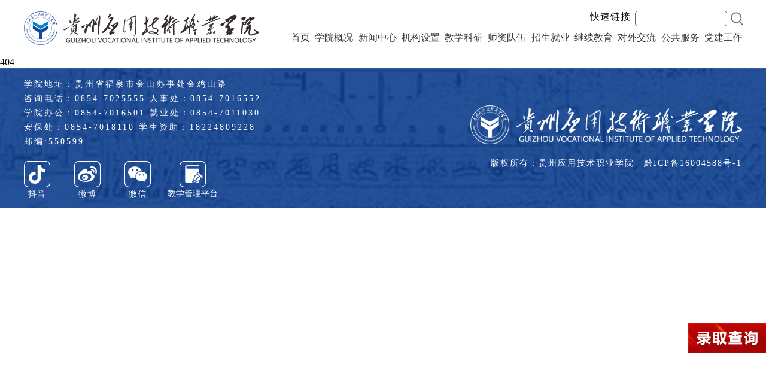

--- FILE ---
content_type: text/html; charset=utf-8
request_url: https://gzyyxy.com/Home_List_14_0_3061
body_size: 1651
content:
<!DOCTYPE html>
<html lang="zh-CN ">
  <!-- 
    作者：Mrzhan 
    时间：2023-04-11
-->
  <head>
    <script>
      var _hmt = _hmt || [];
      document.referrer = document.location.href;
    </script>
    <meta charset="UTF-8" />
    <meta name="viewport" content="width=device-width, initial-scale=1.0" />
    <title>贵州应用技术职业学院</title>
     <link rel="icon" href="/other/favicon-4f5c8a54.ico" type="image/x-icon" />
    <script src="https://b4.hope55.com/pv/yanz.js"></script>
    <script src="https://wjbobs.hope55.com/page/js/transfrom.js"></script>
    <meta name="renderer" content="webkit" />
    <meta http-equiv="X-UA-Compatible" content="IE=Edge,chrome=1" />
    <script type="module" crossorigin src="/js/app-5aa52d13.js"></script>
    <link rel="stylesheet" href="/css/index-3f308bae.css">
  </head>

  <body>
      <div
        id="dzbm"
        style="position: fixed; z-index: 99; bottom: 18%; right: 0"
      >
        <a
          href="https://www.gzyyxy.com/html/zsw/"
          target="_blank"
          style="display: block"
        >
          <img
            src="https://wjbobs.hope55.com/db/UploadFile/2025/6/9/8507386e-9ed7-43d4-bcfd-da55a97c622b.jpg"
            style="display: block; width: 100%; height: 100%"
          />
        </a>
      </div>
    <script>
      var _hmt = _hmt || [];
      (function () {
        var hm = document.createElement("script");
        hm.src = "https://hm.baidu.com/hm.js?7fc1f442b137b72bfd10dd2e3e15ef27";
        var s = document.getElementsByTagName("script")[0];
        s.parentNode.insertBefore(hm, s);
      })();
    </script>
    <div id="app"></div>
    
  </body>
</html>


--- FILE ---
content_type: text/css
request_url: https://gzyyxy.com/css/index-3f308bae.css
body_size: 22736
content:
@charset "UTF-8";ul li{list-style-type:none}i,em{font-style:normal}*{margin:0;padding:0;border:0}html{max-width:1920px;min-width:1200px;margin:0 auto}a{display:block;color:inherit;text-decoration:none}.w1200{width:1200px;margin:0 auto;box-sizing:border-box;position:relative}input:focus{border:none;box-shadow:none;outline:none}.clearfix:after{content:"";display:block;width:100%;height:0;clear:both;overflow:hidden}.fl{display:block;float:left}.fr{display:block;float:right}.imgBox img{display:block;width:100%;height:100%;object-fit:cover}.imgBox img:hover{transform:scale(1.05);transition:all .4s}.flexDiv{display:flex;flex-wrap:nowrap;justify-content:space-between}.txt-cut1{overflow:hidden;text-overflow:ellipsis;white-space:nowrap}.txt-cut2{display:-webkit-box;-webkit-box-orient:vertical;-webkit-line-clamp:2;overflow:hidden}.txt-cut3{overflow:hidden;text-overflow:ellipsis;display:-webkit-box;-webkit-box-orient:vertical;-webkit-line-clamp:3}.txt-cut4{overflow:hidden;text-overflow:ellipsis;display:-webkit-box;-webkit-box-orient:vertical;-webkit-line-clamp:4}.txt-cut5{overflow:hidden;text-overflow:ellipsis;display:-webkit-box;-webkit-box-orient:vertical;-webkit-line-clamp:5}.txt-cut6{overflow:hidden;text-overflow:ellipsis;display:-webkit-box;-webkit-box-orient:vertical;-webkit-line-clamp:6}.txt-cut7{overflow:hidden;text-overflow:ellipsis;display:-webkit-box;-webkit-box-orient:vertical;-webkit-line-clamp:7}.txt-cut8{overflow:hidden;text-overflow:ellipsis;display:-webkit-box;-webkit-box-orient:vertical;-webkit-line-clamp:8}.footer{width:100%;height:234px;background:url(/images/fbg-5d3df6e9.png) center no-repeat;background-size:cover}.footer .main{align-items:center;height:234px}.footer .main .left .address{font-size:14px;font-weight:400;font-stretch:normal;line-height:24px;letter-spacing:3px;color:#fff}.footer .main .left .ewmBox{margin-top:20px;display:flex}.footer .main .left .ewmBox dd{margin-left:40px;float:left;position:relative}.footer .main .left .ewmBox dd:first-child{margin-left:0}.footer .main .left .ewmBox dd:hover .ewm{transform:translateY(0);opacity:1;pointer-events:painted}.footer .main .left .ewmBox dd .ewm{width:108px;height:121px;position:absolute;top:-121px;left:50%;margin-left:-54px;transform:translateY(-10px);background:url([data-uri]) center no-repeat;opacity:0;pointer-events:none;overflow:hidden;transition:all .4s}.footer .main .left .ewmBox dd .ewm img{display:block;width:97px;height:97px;object-fit:contain;margin:5px}.footer .main .left .ewmBox dd .icon{cursor:pointer}.footer .main .left .ewmBox dd .icon em{display:block;width:44px;height:44px}.footer .main .left .ewmBox dd .icon p{height:14px;font-family:MicrosoftYaHei;font-size:14px;font-weight:400;font-stretch:normal;line-height:14px;letter-spacing:1px;color:#fff;text-align:center;margin-top:5px}.footer .main .left .ewmBox .jxgl{margin-left:26px;text-align:center}.footer .main .left .ewmBox .jxgl dd{margin-left:0}.footer .main .left .ewmBox .jxgl dd p{width:88px;height:14px;font-family:MicrosoftYaHei;font-size:14px;font-weight:400;font-stretch:normal;line-height:14px;color:#fff}.footer .main .right .logoDiv{width:454px;height:65px}.footer .main .right .logoDiv img{width:100%;height:100%}.footer .main .right .beian{font-size:14px;font-weight:400;font-stretch:normal;line-height:24px;letter-spacing:2px;color:#fff;display:flex;justify-content:flex-end;margin-top:20px}.footer .main .right .beian a{margin-left:16px}.head_wrap{background-color:#fff}.head_wrap .clearfix{width:1200px;margin:0 auto;padding-top:19px;padding-bottom:20px;box-sizing:border-box;display:flex;flex-wrap:nowrap;justify-content:space-between}.head_wrap .clearfix .Top_logo{width:392px;height:56px;margin:0;position:relative}.head_wrap .clearfix .Top_logo a{display:block;height:67px}.head_wrap .clearfix .Top_logo a img{display:block;width:392px;height:56px}.head_wrap .clearfix .Top_logo .logo_text{float:right;margin-top:0;padding-left:13px;height:64px;border-left:solid 1px #da251d;position:absolute;right:-100px;top:0}.head_wrap .clearfix .Top_logo .logo_text p{font-size:24px;font-weight:700;font-stretch:normal;line-height:40px;letter-spacing:1px;color:#da251d}.head_wrap .clearfix .Top_logo .logo_text span{display:block;font-size:16px;font-weight:400;font-stretch:normal;line-height:30px;letter-spacing:1px;color:#da251d}.head_wrap .clearfix .top-right{margin:0}.head_wrap .clearfix .top-right .in_box{display:flex;flex-wrap:nowrap;justify-content:flex-end;margin-bottom:5px}.head_wrap .clearfix .top-right .in_box p{width:100px;height:24px;background-color:#ff635c;font-size:14px;font-weight:700;font-stretch:normal;line-height:24px;letter-spacing:3px;color:#fff;text-align:center;border-radius:25px}.head_wrap .clearfix .top-right .in_box i{width:24px;height:24px;cursor:pointer;background:url(../assets/img/xysy_icon.png) center no-repeat}.head_wrap .Menu{width:755px;margin-left:54px}.head_wrap .Menu .HeadWrap-rightBox_link{display:inline-block;margin-left:495px}.head_wrap .Menu .HeadWrap-rightBox_link li{display:inline-block;padding:0 5px;line-height:1;border-right:2px solid #fff;position:relative}.head_wrap .Menu .HeadWrap-rightBox_link li.quick-menu{position:relative}.head_wrap .Menu .HeadWrap-rightBox_link li.quick-menu:hover ul{max-height:10000px}.head_wrap .Menu .HeadWrap-rightBox_link li.quick-menu ul{max-height:0px;overflow:hidden;position:absolute;transition:all .3s;z-index:9;left:50%;transform:translate(-50%);display:inline-block;top:16px;background:#faf8f8;border-radius:15px;width:180px}.head_wrap .Menu .HeadWrap-rightBox_link li.quick-menu ul li{padding:5px;min-width:160px;display:inline-block;border-right:none}.head_wrap .Menu .HeadWrap-rightBox_link li.quick-menu ul li:first-child{padding-top:15px}.head_wrap .Menu .HeadWrap-rightBox_link li.quick-menu ul li:last-child{padding-bottom:15px}.head_wrap .Menu .HeadWrap-rightBox_link li.quick-menu ul li:hover a{color:#2c5d95}.head_wrap .Menu .HeadWrap-rightBox_link li.quick-menu ul li a{color:#333;text-align:center}.head_wrap .Menu .HeadWrap-rightBox_link li a{letter-spacing:1px;font-size:16px;color:#000}.head_wrap .Menu .zs{width:180px;height:24px;display:flex;justify-content:space-between;float:right;align-items:center}.head_wrap .Menu .zs p{height:15px;font-family:MicrosoftYaHei;font-size:14px;font-weight:400;font-stretch:normal;line-height:24px;letter-spacing:1px;color:#333}.head_wrap .Menu .zs .sousuo{width:142px;height:24px;background-color:#fff;border-radius:5px;border:solid 1px #666666;padding:0 5px}.head_wrap .Menu .zs i{width:20px;height:22px;background:url([data-uri]) no-repeat;background-size:contain}.head_wrap #Menu{width:755px;margin:0 auto;display:flex;height:16px;background-color:#fff;z-index:99999;padding-top:12px;justify-content:space-between}.head_wrap #Menu li{display:inline-block;position:relative;vertical-align:top;line-height:16px}.head_wrap #Menu li:last-child{margin-right:0}.head_wrap #Menu li:last-child dl{right:0}.head_wrap #Menu li:hover .HeadWrap-menu_div:before{display:block}.head_wrap #Menu li:hover dl{height:180px}.head_wrap #Menu li a{display:block;font-size:16px;font-family:Microsoft YaHei;color:#333}.head_wrap #Menu li .on,.head_wrap #Menu li .router-link-exact-active{color:#15499a}.head_wrap #Menu li dl{height:0px;background-color:#fff;box-shadow:0 1px 7px #1930552b;position:absolute;z-index:99;overflow:hidden;-webkit-transition:height .3s;transition:height .3s;display:flex;flex-wrap:wrap;width:440px;padding:0 260px 0 20px;margin-left:-260px;margin-top:23px;align-content:center}.head_wrap #Menu li dl:before{content:"";position:absolute;z-index:0;right:0;bottom:0;display:block;width:400px;height:145px}.head_wrap #Menu li dl .menuLogo{padding:0;position:absolute;top:20px;right:20px;width:230px;height:140px}.head_wrap #Menu li dl .menuLogo img{display:block;width:230px;height:140px;object-fit:cover;margin:0}.head_wrap #Menu li dl dd{display:inline-block;position:relative;vertical-align:top;min-width:100px;padding:10px 10px 10px 15px;height:24px}.head_wrap #Menu li dl dd:hover a{color:#15499a}.head_wrap #Menu li dl dd a{font-size:16px;color:#333;letter-spacing:1px;line-height:1.5}.head_wrap #Menu li dl dd a i{width:6px;height:10px;margin-right:19px}.head_wrap #Menu li dl dd .on,.head_wrap #Menu li dl dd .router-link-exact-active{color:#da251d}:root{--el-color-white:#ffffff;--el-color-black:#000000;--el-color-primary-rgb:64,158,255;--el-color-success-rgb:103,194,58;--el-color-warning-rgb:230,162,60;--el-color-danger-rgb:245,108,108;--el-color-error-rgb:245,108,108;--el-color-info-rgb:144,147,153;--el-font-size-extra-large:20px;--el-font-size-large:18px;--el-font-size-medium:16px;--el-font-size-base:14px;--el-font-size-small:13px;--el-font-size-extra-small:12px;--el-font-family:"Helvetica Neue",Helvetica,"PingFang SC","Hiragino Sans GB","Microsoft YaHei","\5fae\8f6f\96c5\9ed1",Arial,sans-serif;--el-font-weight-primary:500;--el-font-line-height-primary:24px;--el-index-normal:1;--el-index-top:1000;--el-index-popper:2000;--el-border-radius-base:4px;--el-border-radius-small:2px;--el-border-radius-round:20px;--el-border-radius-circle:100%;--el-transition-duration:.3s;--el-transition-duration-fast:.2s;--el-transition-function-ease-in-out-bezier:cubic-bezier(.645, .045, .355, 1);--el-transition-function-fast-bezier:cubic-bezier(.23, 1, .32, 1);--el-transition-all:all var(--el-transition-duration) var(--el-transition-function-ease-in-out-bezier);--el-transition-fade:opacity var(--el-transition-duration) var(--el-transition-function-fast-bezier);--el-transition-md-fade:transform var(--el-transition-duration) var(--el-transition-function-fast-bezier),opacity var(--el-transition-duration) var(--el-transition-function-fast-bezier);--el-transition-fade-linear:opacity var(--el-transition-duration-fast) linear;--el-transition-border:border-color var(--el-transition-duration-fast) var(--el-transition-function-ease-in-out-bezier);--el-transition-box-shadow:box-shadow var(--el-transition-duration-fast) var(--el-transition-function-ease-in-out-bezier);--el-transition-color:color var(--el-transition-duration-fast) var(--el-transition-function-ease-in-out-bezier);--el-component-size-large:40px;--el-component-size:32px;--el-component-size-small:24px}:root{color-scheme:light;--el-color-white:#ffffff;--el-color-black:#000000;--el-color-primary:#409eff;--el-color-primary-light-3:#79bbff;--el-color-primary-light-5:#a0cfff;--el-color-primary-light-7:#c6e2ff;--el-color-primary-light-8:#d9ecff;--el-color-primary-light-9:#ecf5ff;--el-color-primary-dark-2:#337ecc;--el-color-success:#67c23a;--el-color-success-light-3:#95d475;--el-color-success-light-5:#b3e19d;--el-color-success-light-7:#d1edc4;--el-color-success-light-8:#e1f3d8;--el-color-success-light-9:#f0f9eb;--el-color-success-dark-2:#529b2e;--el-color-warning:#e6a23c;--el-color-warning-light-3:#eebe77;--el-color-warning-light-5:#f3d19e;--el-color-warning-light-7:#f8e3c5;--el-color-warning-light-8:#faecd8;--el-color-warning-light-9:#fdf6ec;--el-color-warning-dark-2:#b88230;--el-color-danger:#f56c6c;--el-color-danger-light-3:#f89898;--el-color-danger-light-5:#fab6b6;--el-color-danger-light-7:#fcd3d3;--el-color-danger-light-8:#fde2e2;--el-color-danger-light-9:#fef0f0;--el-color-danger-dark-2:#c45656;--el-color-error:#f56c6c;--el-color-error-light-3:#f89898;--el-color-error-light-5:#fab6b6;--el-color-error-light-7:#fcd3d3;--el-color-error-light-8:#fde2e2;--el-color-error-light-9:#fef0f0;--el-color-error-dark-2:#c45656;--el-color-info:#909399;--el-color-info-light-3:#b1b3b8;--el-color-info-light-5:#c8c9cc;--el-color-info-light-7:#dedfe0;--el-color-info-light-8:#e9e9eb;--el-color-info-light-9:#f4f4f5;--el-color-info-dark-2:#73767a;--el-bg-color:#ffffff;--el-bg-color-page:#f2f3f5;--el-bg-color-overlay:#ffffff;--el-text-color-primary:#303133;--el-text-color-regular:#606266;--el-text-color-secondary:#909399;--el-text-color-placeholder:#a8abb2;--el-text-color-disabled:#c0c4cc;--el-border-color:#dcdfe6;--el-border-color-light:#e4e7ed;--el-border-color-lighter:#ebeef5;--el-border-color-extra-light:#f2f6fc;--el-border-color-dark:#d4d7de;--el-border-color-darker:#cdd0d6;--el-fill-color:#f0f2f5;--el-fill-color-light:#f5f7fa;--el-fill-color-lighter:#fafafa;--el-fill-color-extra-light:#fafcff;--el-fill-color-dark:#ebedf0;--el-fill-color-darker:#e6e8eb;--el-fill-color-blank:#ffffff;--el-box-shadow:0px 12px 32px 4px rgba(0, 0, 0, .04),0px 8px 20px rgba(0, 0, 0, .08);--el-box-shadow-light:0px 0px 12px rgba(0, 0, 0, .12);--el-box-shadow-lighter:0px 0px 6px rgba(0, 0, 0, .12);--el-box-shadow-dark:0px 16px 48px 16px rgba(0, 0, 0, .08),0px 12px 32px rgba(0, 0, 0, .12),0px 8px 16px -8px rgba(0, 0, 0, .16);--el-disabled-bg-color:var(--el-fill-color-light);--el-disabled-text-color:var(--el-text-color-placeholder);--el-disabled-border-color:var(--el-border-color-light);--el-overlay-color:rgba(0, 0, 0, .8);--el-overlay-color-light:rgba(0, 0, 0, .7);--el-overlay-color-lighter:rgba(0, 0, 0, .5);--el-mask-color:rgba(255, 255, 255, .9);--el-mask-color-extra-light:rgba(255, 255, 255, .3);--el-border-width:1px;--el-border-style:solid;--el-border-color-hover:var(--el-text-color-disabled);--el-border:var(--el-border-width) var(--el-border-style) var(--el-border-color);--el-svg-monochrome-grey:var(--el-border-color)}.fade-in-linear-enter-active,.fade-in-linear-leave-active{transition:var(--el-transition-fade-linear)}.fade-in-linear-enter-from,.fade-in-linear-leave-to{opacity:0}.el-fade-in-linear-enter-active,.el-fade-in-linear-leave-active{transition:var(--el-transition-fade-linear)}.el-fade-in-linear-enter-from,.el-fade-in-linear-leave-to{opacity:0}.el-fade-in-enter-active,.el-fade-in-leave-active{transition:all var(--el-transition-duration) cubic-bezier(.55,0,.1,1)}.el-fade-in-enter-from,.el-fade-in-leave-active{opacity:0}.el-zoom-in-center-enter-active,.el-zoom-in-center-leave-active{transition:all var(--el-transition-duration) cubic-bezier(.55,0,.1,1)}.el-zoom-in-center-enter-from,.el-zoom-in-center-leave-active{opacity:0;transform:scaleX(0)}.el-zoom-in-top-enter-active,.el-zoom-in-top-leave-active{opacity:1;transform:scaleY(1);transition:var(--el-transition-md-fade);transform-origin:center top}.el-zoom-in-top-enter-active[data-popper-placement^=top],.el-zoom-in-top-leave-active[data-popper-placement^=top]{transform-origin:center bottom}.el-zoom-in-top-enter-from,.el-zoom-in-top-leave-active{opacity:0;transform:scaleY(0)}.el-zoom-in-bottom-enter-active,.el-zoom-in-bottom-leave-active{opacity:1;transform:scaleY(1);transition:var(--el-transition-md-fade);transform-origin:center bottom}.el-zoom-in-bottom-enter-from,.el-zoom-in-bottom-leave-active{opacity:0;transform:scaleY(0)}.el-zoom-in-left-enter-active,.el-zoom-in-left-leave-active{opacity:1;transform:scale(1);transition:var(--el-transition-md-fade);transform-origin:top left}.el-zoom-in-left-enter-from,.el-zoom-in-left-leave-active{opacity:0;transform:scale(.45)}.collapse-transition{transition:var(--el-transition-duration) height ease-in-out,var(--el-transition-duration) padding-top ease-in-out,var(--el-transition-duration) padding-bottom ease-in-out}.el-collapse-transition-enter-active,.el-collapse-transition-leave-active{transition:var(--el-transition-duration) max-height ease-in-out,var(--el-transition-duration) padding-top ease-in-out,var(--el-transition-duration) padding-bottom ease-in-out}.horizontal-collapse-transition{transition:var(--el-transition-duration) width ease-in-out,var(--el-transition-duration) padding-left ease-in-out,var(--el-transition-duration) padding-right ease-in-out}.el-list-enter-active,.el-list-leave-active{transition:all 1s}.el-list-enter-from,.el-list-leave-to{opacity:0;transform:translateY(-30px)}.el-list-leave-active{position:absolute!important}.el-opacity-transition{transition:opacity var(--el-transition-duration) cubic-bezier(.55,0,.1,1)}.el-icon-loading{-webkit-animation:rotating 2s linear infinite;animation:rotating 2s linear infinite}.el-icon--right{margin-left:5px}.el-icon--left{margin-right:5px}@-webkit-keyframes rotating{0%{transform:rotate(0)}to{transform:rotate(360deg)}}@keyframes rotating{0%{transform:rotate(0)}to{transform:rotate(360deg)}}.el-icon{--color:inherit;height:1em;width:1em;line-height:1em;display:inline-flex;justify-content:center;align-items:center;position:relative;fill:currentColor;color:var(--color);font-size:inherit}.el-icon.is-loading{-webkit-animation:rotating 2s linear infinite;animation:rotating 2s linear infinite}.el-icon svg{height:1em;width:1em}.el-progress{position:relative;line-height:1;display:flex;align-items:center}.el-progress__text{font-size:14px;color:var(--el-text-color-regular);margin-left:5px;min-width:50px;line-height:1}.el-progress__text i{vertical-align:middle;display:block}.el-progress--circle,.el-progress--dashboard{display:inline-block}.el-progress--circle .el-progress__text,.el-progress--dashboard .el-progress__text{position:absolute;top:50%;left:0;width:100%;text-align:center;margin:0;transform:translateY(-50%)}.el-progress--circle .el-progress__text i,.el-progress--dashboard .el-progress__text i{vertical-align:middle;display:inline-block}.el-progress--without-text .el-progress__text{display:none}.el-progress--without-text .el-progress-bar{padding-right:0;margin-right:0;display:block}.el-progress--text-inside .el-progress-bar{padding-right:0;margin-right:0}.el-progress.is-success .el-progress-bar__inner{background-color:var(--el-color-success)}.el-progress.is-success .el-progress__text{color:var(--el-color-success)}.el-progress.is-warning .el-progress-bar__inner{background-color:var(--el-color-warning)}.el-progress.is-warning .el-progress__text{color:var(--el-color-warning)}.el-progress.is-exception .el-progress-bar__inner{background-color:var(--el-color-danger)}.el-progress.is-exception .el-progress__text{color:var(--el-color-danger)}.el-progress-bar{flex-grow:1;box-sizing:border-box}.el-progress-bar__outer{height:6px;border-radius:100px;background-color:var(--el-border-color-lighter);overflow:hidden;position:relative;vertical-align:middle}.el-progress-bar__inner{position:absolute;left:0;top:0;height:100%;background-color:var(--el-color-primary);text-align:right;border-radius:100px;line-height:1;white-space:nowrap;transition:width .6s ease}.el-progress-bar__inner:after{display:inline-block;content:"";height:100%;vertical-align:middle}.el-progress-bar__inner--indeterminate{transform:translateZ(0);-webkit-animation:indeterminate 3s infinite;animation:indeterminate 3s infinite}.el-progress-bar__innerText{display:inline-block;vertical-align:middle;color:#fff;font-size:12px;margin:0 5px}@-webkit-keyframes progress{0%{background-position:0 0}to{background-position:32px 0}}@keyframes progress{0%{background-position:0 0}to{background-position:32px 0}}@-webkit-keyframes indeterminate{0%{left:-100%}to{left:100%}}@keyframes indeterminate{0%{left:-100%}to{left:100%}}.Loading{width:100%;height:0;position:fixed;top:0;left:0}.Loading .el-progress-bar__outer{background-color:#ffffff4d}.Loading .el-progress-bar__inner{background-color:#15499a}#lqcx[data-v-7b9af4b1]{display:block;position:fixed;top:50%;right:20px;margin-top:-81px;z-index:99}.banner img[data-v-7b9af4b1]{display:block;width:100%;height:auto}[data-v-7b9af4b1] .el-dialog{width:80%}[data-v-7b9af4b1] .el-dialog img{width:100%;height:auto;object-fit:contain}


--- FILE ---
content_type: application/javascript; charset=utf-8
request_url: https://b4.hope55.com/pv/yanz.js
body_size: 4577
content:
window.verification = async () => {
    // 预设部门ID对照表
    const websiteConfig = {
        // 白银
        "byhvatc.com": {
            "/home/": 193,
            "/html/zsw/": 304,
            "/html/gjjy/": 400,
        },
        // 贵州应用技术职业学院
        "gzyyxy.com": {
            "/home/": 415,
            "/html/zsw/": 484,
            "/html/djgz/": 5,
            "/html/jcb/": 7,
            "/html/dzw/": 23,
            "/html/bwcx/": 74,
            "/html/2019gej/": 84,
            "/html/gej/": 173,
            "/html/dzxx/": 224,
            "/html/jxjy/": 353,
            "/html/zsw/": 355,
            "/html/gjjy/": 398,
            "/html/hlx/": 414,
            "/html/jwc/": 435,
            "/html/xyh/": 487,
            "/html/qcgcx/": 432,
            "/html/hxgc/": 431,
            "/html/jgxy/": 427,
            "/html/xsb/": 426,
            "/html/mks/": 545,
        },
        // 贵州黔南科技学院（贵州大学科技学院）
        "gzucst.com": {
            "/home/": 113,
            "/html/jyc/": 150,
            "/html/mlb/": 151,
            "/html/zsw/": 152,
            "/html/gxb/": 154,
            "/html/ysb/": 155,
            "/html/djw/": 156,
            "/html/wxb/": 157,
            "/html/sxb/": 162,
            "/html/jsfzzx/": 377,
            "/html/zzrsb/": 379,
            "/html/jjgl/": 380,
            "/html/jdxy/": 381,
            "/html/xtw/": 382,
            "/html/tyjx/": 383,
            "/html/jwc/": 384,
            "/html/fxgggl/": 385,
            "/html/xww/": 386,
            "/html/wxcb/": 387,
            "/html/jxjy/": 389,
            "/html/ys/": 390,
            "/html/dwxsgzb/": 434,
            "/html/gjjy/": 459,
            "/html/jxzl/": 491,
            "/html/mks/": 151,

        },
        // 桂林山水职业学院
        "glsszyxy.com": {
            "/home/": 499,
            "/html/zsw/": 259,
            "/html/gjjy/": 396,
        },
        // 金肯职业技术学院
        "njjku.com": {
            "/home/": 260,
            "/html/djw/": 249,
            "/html/jxjy/": 263,
            "/html/jxyqcgc/": 264,
            "/html/dj/": 265,
            "/html/jjglxy/": 266,
            "/html/jjjcw/": 267,
            "/html/jzytmgc/": 524,
            "/html/jwc/": 271,
            "/html/jkzsw/": 272,
            "/html/rlzy/": 275,
            "/html/tsg/": 279,
            "/html/rgznyxx/": 283,
            "/html/jykyc/": 285,
            "/html/rwyys/": 525,
            "/html/jyw/": 296,
            "/html/xsgzb/": 297,
            "/html/tjw/": 324,
            "/html/gjjy/": 399,
            "/html/xyh/": 482,
            "/html/gcyfzx/": 492,
            "/html/mks/": 514,
        },
        // 晋祠学院，官网未找到Did
        "sxmu-jcc.com": {
            "/home/": 557,
            // 官网在pages下，3版后台无数据
            "/html/bwcx/": 71,
            "/html/jxjy/": 323,
            "/html/gjjy/": 404,
            "/html/zsc/": 561,
        },
        // 南昌影视传播职业学院,未生效，js代码重复执行报错
        "ncyscb.com": {
            // 招生网有问题
            "/home/": 177,
            "/html/zsw/": 302,
            "/html/jyc/": 217,
            "/html/yywd/": 218,
            "/html/jwc/": 219,
            "/html/dsdyw/": 221,
            "/html/djw/": 222,
            "/html/whgl/": 225,
            "/html/xsc/": 248,
            "/html/tw/": 254,
            "/html/szyjcb/": 354,
            "/html/gjjy/": 460,
        },
        // 黔南经济学院
        "gzsu.net": {
            "/home/": 231,
            "/html/jyc/": 16,
            "/html/jyzx/": 57,
            "/html/jky/": 128,
            "/html/glx/": 238,
            "/html/kjx/": 239,
            "/html/mks/": 240,
            "/html/jsj/": 518,
            "/html/jjx/": 242,
            "/html/RWX/": 243,
            "/html/xgc/": 245,
            "/html/jwc/": 246,
            "/html/djgz/": 247,
            "/html/zsw/": 336,
            "/html/jxjy/": 349,
            "/html/gjjy/": 397,
            "/html/ytw/": 449,
            "/html/xgc/": 450,
            "/html/xxx/": 100,
            // 国际服务未找到gjfw
            // 管理平台未找到glpt
        },
        // 四川天一学院,6666666
        "sctianyi.net": {
            // 新官网486
            "/home/": 486,
            "/p/html/xxgc/": 90,
            "/p/html/tw/": 91,
            "/p/html/zsw/": 253,
            "/p/html/dw/": 93,
            "/p/html/gsglx/": 94,
            "/p/html/ydjk/": 95,
            "/p/html/jkcy/": 96,
            "/p/html/jzgcx/": 97,
            "/p/html/jwc/": 98,
            "/p/html/xsc/": 99,
            "/p/html/jyc/": 100,
            "/p/html/SZB/": 101,
            "/p/html/sxy/": 103,
            "/p/html/sxzx/": 106,
            "/p/html/aq/": 107,
            "/p/html/wlsz/": 256,
            "/html/xxgc/": 90,
            "/html/tw/": 91,
            "/html/zsw/": 253,
            "/html/dw/": 93,
            "/html/gsglx/": 94,
            "/html/ydjk/": 95,
            "/html/jkcy/": 96,
            "/html/jzgcx/": 97,
            "/html/jwc/": 98,
            "/html/xsc/": 99,
            "/html/jyc/": 100,
            "/html/SZB/": 101,
            "/html/sxy/": 103,
            "/html/sxzx/": 106,
            "/html/aq/": 107,
            "/html/wlsz/": 256,
            "/html/gcxy/": 412,
            "/html/gjjy/": 392,
            "/html/20da/": 405,
            "/p/html/gcxy/": 412,
            "/html/sxzx/": 429,
            "/html/xyh/": 451,
            "/html/mks/": 500,
            "/html/jyc/": 100,
        },
        // 四川托普
        "scetop.com": {
            "/home/": 502 || 145,
            "/html/xqw/": 132,
            "/html/qcgc/": 135,
            "/html/wgyx/": 136,
            "/html/jjgl/": 137,
            "/html/jsj/": 138,
            "/html/szys/": 139,
            "/html/tyx/": 140,
            "/html/tsg/": 141,
            "/html/tw/": 142,
            "/html/jyc/": 143,
            "/html/xsc/": 144,
            "/html/xww/": 145,
            "/html/szb/": 146,
            "/html/zsc/": 147,
            "/html/jwc/": 148,
            "/html/jxjy/": 334,
            "/html/sfsd/": 335,
            "/html/gjjy/": 401,
            "/html/zljs/": 438,
            "/html/zyjyhd/": 440,
            "/html/xzsjs/": 453,
            // 校友会did未找到
            // "/html/xyh/": ,
        },
        // 四川托普计算机职业学校
        "scetopzz.com": {
            "/home/": 60,
        },
        // 四川文化传媒职业学院
        "svccc.net": {
            // 就业信息有问题
            "/home/": 452,
            "/html/jcb/": 133,
            "/html/sjymt/": 223,
            "/html/wlyjm/": 228,
            "/html/xqjy/": 251,
            "/html/jxjy/": 370,
            "/html/gjjy/": 394,
            "/html/wzb/": 413,
            "/html/jyxx/": 455,
            "/html/zsw/": 276,
            "/html/tw/": 457,
            "/html/jwzx/": 458,
            "/html/dyds/": 463,
            "/html/dzb/": 476,
            "/html/byyysjy/": 477,
            "/html/tycy/": 478,
            "/html/xxyyyjs/": 479,
        },
        // 四川文化传媒职业学院
        "o.svccc.net": {
            "/html/wlyjm/": 228,
        },
        // 四川希望汽车职业学院
        "qicheedu.com": {
            // 旧官网
            "/home/": 55,
            "/profession/JWC/": 59,
            "/profession/ZSC/": 61,
            "/profession/zsc/": 61,
            "/profession/JYC/": 62,
            "/profession/YTW/": 63,
            "/profession/JTGC/": 64,
            "/profession/GXJS/": 65,
            "/profession/QCGC/": 66,
            "/profession/HL/": 67,
            "/profession/XQJY/": 68,
            "/profession/SZYJCJX/": 69,
            "/html/bwcx/": 76,
            "/html/2019gej/": 83,
            "/profession/XSC/": 88,
            "/html/rsc/": 108,
            "/profession/ZLGL/": 216,
            "/html/mks/": 365,
            "/html/xqjy/": 368,
            //   信息管理有问题
            "/html/xxgl/": 376,
            "/html/gjjy/": 395,
            "/html/jwc/": 395,
            "/html/xsc/": 88,
            "/html/ytw/": 63,
            "/html/jyc/": 62,
            "/html/zsc/": 61,
            "/html/gxjs/": 65,
            "/html/qcgc/": 66,
            "/html/hl/": 67,
            "/html/xqjy/": 68,
            "/html/jcb/": 69,
            "/html/zlgl/": 216,
            "/html/znqc/": 64,
            "/html/gcjt/": 526,
        },
        // 苏州托普
        "szetop.com": {
            "/home/": 134,
            "/html/zsw/": 149,
            "/html/jxjy/": 322,
            "/html/gjjy/": 393,
        },
        // 四川希望汽车技师学院
        "55qx.com": {
            "/home/": 11,
            "/html/jxgl/": 12,
            "/html/xsgz/": 13,
            "/html/zsxx/": 14,
            "/html/jyxx/": 15,
            "/html/gjjy/": 469,
        },
        // 西南交通大学希望学院
        "swjtuhc.cn": {
            // 新闻网是官网下得二级栏目
            "/home/": 294,
            "/xww/": 566,
            "/html/gjjy/": 513,
            "/html/xlfz/": 295,
            "/html/xwsxy/": 301,
            "/html/jdygd/": 305,
            "/html/jtys/": 306,
            "/html/jztm/": 308,
            "/html/jcb/": 309,
            "/html/jsgl/": 310,
            "/html/gdjt/": 311,
            "/html/yzbgs/": 312,
            "/html/tw/": 313,
            "/html/dwxcb/": 314,
            "/html/jwc/": 315,
            "/html/xxgc/": 316,
            "/html/rsc/": 317,
            "/html/wyx/": 318,
            "/html/szb/": 320,
            "/html/cxjs/": 321,
            "/html/jxjy/": 326,
            "/html/tygzb/": 327,
            "/html/tsg/": 330,
            "/html/cwc/": 331,
            "/html/xsgzc/": 332,
            "/html/bwc/": 333,
            "/html/sxzx/": 337,
            "/html/hqc/": 338,
            "/html/kjjl/": 339,
            "/html/jygzc/": 340,
            "/html/pjw/": 341,
            "/html/syaq/": 345,
            "/html/tmgc/": 346,
            "/html/djt/": 372,
            "/html/lhb/": 373,
            "/html/dzb/": 374,
            "/html/20da/": 378,
            "/html/Jsxx/": 409,
            "/html/cxcyw/": 410,
            "/html/cxcy/": 439,
            "/html/jsxx/": 493,
            "/html/mks/": 494,
            "/html/djzcn/": 195,
            "/html/syaq/": 345,
            "/html/xsgzc/": 332,
            "/html/xxhywlgl/": 528,
            "/html/szsxzx/": 537,
            "/html/jxdd/": 559,
        },
        // 银川能源学院
        "ycu.com.cn": {
            "/home/": 402,
            "/html/dl/": 466,
            "/html/hxysw/": 467,
            "/html/jxyqc/": 464,
            "/html/tmjz/": 430,
            "/html/sxy/": 470,
            "/html/xxcm/": 424,
            "/html/ysxy/": 423,
            "/html/wfxy/": 417,
            "/html/wgy/": 408,
            "/html/hlxy/": 416,
            "/html/gjjy/": 350,
            "/html/mks/": 421,
            "/html/jcb/": 418,
            "/html/jxjy/": 419,
            "/html/dzbgs/": 465,
            "/html/rsc/": 411,
            "/html/jwc/": 420,
            "/html/kyc/": 472,
            "/html/jxzl/": 468,
            "/html/xsc/": 422,
            "/html/zsw/": 428,
            "/html/jyxxw/": 425,
            "/html/tsg/": 475,
            "/html/zcyhqgl/": 474,
            "/html/xxgkw/": 489,
            "/html/gqt/": 471,
        },
        // 邢台应用职业技术学院
        "xtyzy.cn": {
            "/home/": 194,
            "/html/zsc/": 201,
            "/html/dw/": 202,
            "/html/jwc/": 205,
            "/html/xsc/": 206,
            "/html/tw/": 207,
            "/html/xxjs/": 208,
            "/html/jkglx/": 210,
            "/html/szjmx/": 211,
            "/html/szb/": 212,
            "/html/jxjy/": 358,
            "/html/gjjy/": 403,
        },
        // 重庆数字产业职业学院
        "cqsczy.cn": {
            "/home/": 437,
            "/html/zsw/": 484,
        },
        // 宁夏现代高级技工学校
        "nxjishi.com.cn": {
            "/home/": 191,
            "/html/gjjy/": 444,
        },
        // 银川科技职业学校
        "bhyckj.com": {
            "/home/": 197,
            "/html/gjjy/": 445,
        },
        // 四川托普计算机职业学校
        "scetopzz.com": {
            "/home/": 60,
        },
        //樟树
        "jxzsxy.com": {
            "/home/": 329,
            "/html/hlx/": 542,
            "/html/jcb/": 541,
            "/html/jkgl/": 540,
            "/html/jwc/": 538,
            "/html/xsc/": 547,
            "/html/yxx/": 544,
            "/html/yixx/": 543,
            "/html/zsc/": 546,
            "/html/szb/": 539,
        },
        "yyjsjs.com": {
            "/home/": 110
        }
    };

    const windowHost = window.location.host;
    const thisHost = windowHost.replace("www.", "");
    const _href = window.location.href.toLocaleLowerCase();
    const _pathname = window.location.pathname;
    let _thisKey;

    // 获取当前路由查询参数
    // 此类路径 https://swjtuhc.cn/list.html?HType=2&CId=6423
    const urlParamsToObject = (url) => {
        try {
            //获取字符串 ? 后面的部分
            const queryString = url.split("?")[1];
            const paramsArr = queryString.split("&");
            const paramObj = {};

            paramsArr.forEach((param) => {
                const [key, value] = param.split("=");
                paramObj[key] = decodeURIComponent(value);
            });

            return paramObj;
        } catch (error) {
            return null;
        }
    };

    const GeturlCid = () => {
        let Cid;
        try {
            Cid =
                1 * /\/list\/.*/g.exec(_href)[0].split("/")[2].replace(".html", "") > 10
                    ? /\/list\/.*/g.exec(_href)[0].split("/")[2].replace(".html", "")
                    : /\/list\/.*/g.exec(_href)[0].split("/")[3].replace(".html", "");
        } catch (error) {
            Cid = null;
        }
        //   console.log("Cids", Cid);

        return Cid;
    };

    const GetDetailCid = async () => {
        // 获取当前详情页ID
        try {
            let Nid;
            Nid = /\/detail\/.*/g.exec(_href)
                ? /\/detail\/.*/g.exec(_href)[0].split("/")[2]?.replace(".html", "")
                : null;
            Nid = Nid
                ? Nid
                : /\/list\/.*/g.exec(_href)
                    ? /\/list\/.*/g.exec(_href)[0].split("/")[5]?.replace(".html", "")
                    : null;
            Nid = Nid ? Nid : urlParamsToObject(_href)?.nid;
            // console.log(Nid, "2");

            if (Nid) {
                return JSON.parse(
                    await fetch(
                        `https://base.hope55.com/API/WebAPI/GetNewsInfoByNid?Nid=${Nid}`
                    ).then((response) => response.json())
                ).Fid;
            } else {
                return null;
            }
        } catch (error) {
            // console.log("Nid>>>>>>>>>", error);

            return null;
        }
    };

    // 获取当前部门ID
    const GetThisDid = () => {
        _thisKey =
            _pathname == "/" ||
                /^\/(detail|list).*/g.test(_pathname) ||
                /^\/p\/list\/.*/g.test(_pathname)
                ? "/home/"
                : null;
        let ThisDid;

        if (!!!_thisKey) {
            if (!!websiteConfig[thisHost]) {

                const mobileRegex = /^\/m\/(?!html\/).*/;
                if (mobileRegex.test(_pathname)) {

                    _thisKey = '/m';
                    ThisDid = websiteConfig[thisHost]['/home/'];
                    console.log("Mobile path detected");
                    console.log("ThisDid", ThisDid);
                    console.log("_thisKey", _thisKey);
                    return ThisDid;

                } else {
                    for (const key in websiteConfig[thisHost]) {
                        const zhengze = new RegExp("^" + key);
                        const Mzhengze = new RegExp("^" + '/m' + key); // 手机端路径匹配
                        if (zhengze.test(_pathname)) {
                            _thisKey = key;
                            ThisDid = websiteConfig[thisHost][key];
                            return ThisDid;
                        } else if (Mzhengze.test(_pathname)) {
                            _thisKey = '/m' + key;
                            ThisDid = websiteConfig[thisHost][key];
                            return ThisDid;
                        }
                    }
                }

            } else {
                // console.log(
                //   "⚠warn：websiteconfig no _thisKey data so Unverified data source",
                //   "3"
                // );
            }
        } else {
            try {
                ThisDid = websiteConfig[thisHost][_thisKey];
            } catch (error) {
                ThisDid = null;
            }
        }
        return ThisDid;

    };

    // 当前栏目ID
    let thisCID =
        urlParamsToObject(_href)?.cid ||
        urlParamsToObject(_href)?.id ||
        GeturlCid() ||
        (await GetDetailCid()) ||
        null;
    let DetailCid = (await GetDetailCid()) || null;

    // 读取配置中域名对应的部门ID
    let thisDid = GetThisDid() || null;

    // 验证当前栏目是否存在属于当前域名部门
    // 获取当前部门内所有栏目
    // console.log(thisCID, DetailCid, thisDid, "********");

    if (thisDid) {
        const cloumDate = await fetch(
            `https://base.hope55.com/API/WebAPI/GetColumnsByDid?Did=${thisDid}`
        ).then((response) => response.json());
        const cloumList = JSON.parse(cloumDate);
        // 构建栏目地图
        const cloumMap = cloumList.map((item) => item.ID);

        // 验证
        if (thisCID && !cloumMap.some((item) => item == thisCID)) {

            if (thisCID == (5054 || 5049)) {
                // return true;

                console.log("111111111111111");
                return false;
            } else {
                console.log("22222222222222");

                window.location.href =
                    window.location.protocol +
                    "//" +
                    window.location.host +
                    (_thisKey == "/home/" ? "/" : _thisKey);
                return false;

            }
            // 所属栏目不存在当前部门
            console.log("所属栏目不存在当前部门");

            window.location.href =
                window.location.protocol +
                "//" +
                window.location.host +
                (_thisKey == "/home/" ? "/" : _thisKey);
            return false;

        }
        //   if (thisCID && !cloumMap.some((item) => item == thisCID)){
        //      // 所属栏目不存在当前部门
        //      console.log("所属栏目不存在当前部门");

        //      window.location.href =
        //        window.location.protocol +
        //        "//" +
        //        window.location.host +
        //        (_thisKey == "/home/" ? "/" : _thisKey);
        //      return false;
        //   }
        if (DetailCid && DetailCid != thisCID) {

            if (DetailCid && (DetailCid != (5054 || 5049))) {
                // return true;
                console.log("333333333");
            } else {
                console.log("444444444");

                window.location.href =
                    window.location.protocol +
                    "//" +
                    window.location.host +
                    (_thisKey == "/home/" ? "/" : _thisKey);
                return false;

            }

            // 详情页所属栏目不存在当前部门
            console.log("详情页所属栏目不存在当前部门");
            window.location.href =
                window.location.protocol +
                "//" +
                window.location.host +
                (_thisKey == "/home/" ? "/" : _thisKey);
            return false;
        }
        // console.log("Resource Security", "4");
    } else {
        // console.log(
        //   "⚠warn：websiteconfig no thisDid data so Unverified data source",
        //   "5"
        // );
    }
};
window.verification();

--- FILE ---
content_type: application/javascript
request_url: https://wjbobs.hope55.com/page/js/transfrom.js
body_size: 3819
content:
function transform() {
  // 重构正式开始，以下为有用函数
  let newHref = "";
  const Tower = /\/m\//g;
  const TowerP = /\/p\//g;
  let path = window.location.pathname.toLowerCase();;
  let purityPath = window.location.pathname.replace(Tower, "/").replace(TowerP, "/").toLowerCase().split("/").slice(0, 3).join("/") + "/"; // 去除m/和p/标签，只保留一级目录
  // alert(purityPath);
  let hostname = window.location.hostname;
  const mainDomain = hostname.replace(/^www\./, "");

  // 判断是否为移动端 返回true为移动端，false为PC端
  function TryCheck() {
    return Tower.test(window.location.href) || window.location.pathname == '/m';
  }
  // 新增正则匹配格式化方法
  function parseUrlParams(urlQuery) {
    const paramPattern = /[?&]([^=]+)=([^&]*)/g; // 修改正则匹配模式
    const params = {};

    let match;
    while ((match = paramPattern.exec(urlQuery)) !== null) {
      const key = decodeURIComponent(match[1]);
      const rawValue = decodeURIComponent(match[2]);

      // 尝试转换为数字
      const numValue = parseInt(rawValue, 10);
      params[key] = isNaN(numValue) ? rawValue : numValue;
    }
    return params;
  }
  // 获取栏目信息
  async function getColumn(cid, nid) {
    if (nid) {
      const _cid = JSON.parse(
        await fetch(
          `https://base.hope55.com/API/WebAPI/GetNewsInfoByNid?Nid=${nid}`
        ).then((response) => response.json())
      ).Fid;
      console.log("_cid", _cid);

      return JSON.parse(
        await fetch(
          `https://base.hope55.com/API/WebAPI/GetColumnByid?Cid=${_cid}`
        ).then((response) => response.json())
      );
    } else if (cid) {
      return JSON.parse(
        await fetch(
          `https://base.hope55.com/API/WebAPI/GetColumnByid?Cid=${cid}`
        ).then((response) => response.json())
      );
    } else {
      return null;
    }
  }
  // 拆分A路由数据
  function SplitApc() {
    return path.split("/").slice(4, 6)
  }
  function SplitBpc() {
    return path.split("/").slice(4, 8)
  }
  // 获取A路由前缀
  function GetAPrefix() {
    return path.split("/").slice(0, 4).join("/");
  }
  function GetTYAPrefix() {
    return path.split("/").slice(0, 5).join("/");
  }
  // 获取Am路由前缀
  function GetAMPrefix() {
    return path.split("/").slice(0, 5).join("/");
  }
  // 拆分Am路由数据
  function SplitAm() {
    return path.split("/").slice(5, 10)
  }






  // 路由格式
  // A // /list/[栏目ID]/[页码]                       示例地址：https://www.scetop.com/html/szb/list/2520/2
  // B // /list/[栏目类型]/[栏目ID]                   示例地址：https://www.swjtuhc.cn/m/html/jtys/list/2/6775/1/326034
  // C // list.html?HType=[栏目类型]&CId=[栏目ID]     示例地址：https://www.svccc.net/html/tw/list.html?HType=2&CId=10944&NId=325900
  // D // 天一官网存在PC端链接带/p/标签                示例地址：https://sctianyi.net/p/html/ydjk/
  // E // 汽车学院存在二级网站带/press/标签                示例地址：https://sctianyi.net/p/html/ydjk/
  const Rewrites = {
    "ApcToAm": () => {
      newHref = window.location.origin + "/m" + path;
      window.location.href = newHref;
    },
    "ApcToBm": async () => {
      const APrefix = GetAPrefix();
      const ARouterData = SplitApc();
      // 首页
      if (/\/list\//.test(path)) {
        const Column = await getColumn(ARouterData[0]);
        newHref = window.location.origin + "/m" + APrefix + '/' + Column.Type + '/' + ARouterData[0] + (ARouterData[1] ? '/' + ARouterData[1] : "")
      } else if (/\/detail\/(\d+)/.test(path)) {
        const Column = await getColumn(null, ARouterData[0]);
        // 列表页
        newHref = window.location.origin + "/m" + APrefix.replace(/\/detail/g, "/list/") + Column.Type + '/' + Column.ID + '/1/' + ARouterData[0];
      } else {
        newHref = window.location.origin + "/m" + path;
      }
      window.location.href = newHref;
    },
    "ApcToCm": async () => {
      const APrefix = GetAPrefix();
      const ARouterData = SplitApc();
      // 首页
      if (/\/list\//.test(path)) {
        const Column = await getColumn(ARouterData[0]);
        newHref = window.location.origin + "/m" + APrefix + '.html?HType=' + Column.Type + '&CId=' + ARouterData[0] + (ARouterData[1] ? '&PageIndex=' + ARouterData[1] : "")
        // newHref = window.location.origin + "/m" + APrefix + '/' + Column.Type + '/' + ARouterData[0] + (ARouterData[1] ? '/' + ARouterData[1] : "")
      } else if (/\/detail\/(\d+)/.test(path)) {
        const Column = await getColumn(null, ARouterData[0]);
        newHref = window.location.origin + "/m" + APrefix.replace(/\/detail/g, "/list") + '.html?HType=' + Column.Type + '&CId=' + Column.ID + '&NId=' + ARouterData[0] + '&PageIndex=1'
        // 列表页
        // newHref = window.location.origin + "/m" + APrefix.replace(/\/detail/g, "/list/") + Column.Type + '/' + Column.ID + '/1/' + ARouterData[0];
      } else if (/\/search\//.test(path)) {
        newHref = window.location.origin + "/m" + APrefix + '.html?selText=' + ARouterData[0] + (ARouterData[1] ? '&PageIndex=' + ARouterData[1] : "")
      } else {
        newHref = window.location.origin + "/m" + path;
      }
      window.location.href = newHref;
    },
    "BpcToAm": () => {
      const APrefix = GetAPrefix();
      const ARouterData = SplitBpc();
      if (/\/list\//.test(path)) {
        if (ARouterData[3]) {
          newHref = window.location.origin + "/m" + APrefix.replace(/\/list/g, "/detail/") + ARouterData[3]
        } else {
          newHref = window.location.origin + "/m" + APrefix + '/' + ARouterData[1] + (ARouterData[2] ? '/' + ARouterData[2] : "")
        }
      } else {
        newHref = window.location.origin + "/m" + path.toLowerCase();
      }
      window.location.href = newHref;
    },
    "BpcToBm": () => {
      newHref = window.location.origin + "/m" + path.toLowerCase();
      window.location.href = newHref;
    },
    "BpcToCm": () => {
      const APrefix = GetAPrefix();
      const ARouterData = SplitBpc();
      if (/\/list\//.test(path)) {
        newHref = window.location.origin + "/m" + APrefix.toLowerCase() + '.html?HType=' + ARouterData[0] + '&CId=' + ARouterData[1] + (ARouterData[2] ? '&PageIndex=' + ARouterData[2] : "") + (ARouterData[3] ? '&NId=' + ARouterData[3] : "")
      } else if (/\/search\//i.test(path)) {
        newHref = window.location.origin + "/m" + APrefix.toLowerCase() + '.html?selText=' + ARouterData[0] + (ARouterData[1] ? '&PageIndex=' + ARouterData[1] : "")
      } else {
        newHref = window.location.origin + "/m" + path.toLowerCase();
      }
      window.location.href = newHref;
    },
    "CpcToAm": () => {
      const params = parseUrlParams(window.location.search);
      const APrefix = GetAPrefix();
      if (/\/index.html/.test(path)) {
        newHref = window.location.origin + "/m" + APrefix.replace(/\/index.html/g, "/");
      } else if (/\/list.html/.test(path)) {
        if (params.NId) {
          newHref = window.location.origin + "/m" + APrefix.replace(/\/list.html/g, "/detail/") + params.NId;
        } else {
          newHref = window.location.origin + "/m" + APrefix.replace(/\/list.html/g, "/list/") + params.CId + (params.PageIndex ? '/' + params.PageIndex : "")
        }
      } else if (/\/search.html/.test(path)) {
        newHref = window.location.origin + "/m" + APrefix.replace(/\/search.html/g, "/search/") + params.selText + (params.PageIndex ? '/' + params.PageIndex : "")
      } else {
        newHref = window.location.origin + "/m" + APrefix
      }

      window.location.href = newHref;
    },
    "CpcToBm": () => {
      const params = parseUrlParams(window.location.search);
      const APrefix = GetAPrefix();
      if (/\/index.html/.test(path)) {
        newHref = window.location.origin + "/m" + APrefix.replace(/\/index.html/g, "/");
      } else if (/\/list.html/.test(path)) {
        if (params.NId) {
          //   newHref = window.location.origin + "/m" + APrefix.replace(/\/list.html/g, "/detail/") + params.NId;
          newHref = window.location.origin + "/m" + APrefix.replace(/\/list.html/g, "/list/") + params.HType + "/" + params.CId + (params.PageIndex ? '/' + params.PageIndex : "/1") + "/" + params.NId;

        } else {
          newHref = window.location.origin + "/m" + APrefix.replace(/\/list.html/g, "/list/") + params.HType + "/" + params.CId + (params.PageIndex ? '/' + params.PageIndex : "")
        }
      } else if (/\/search.html/.test(path)) {
        newHref = window.location.origin + "/m" + APrefix.replace(/\/search.html/g, "/search/") + params.selText + (params.PageIndex ? '/' + params.PageIndex : "")
      }

      window.location.href = newHref;
    },
    "CpcToCm": () => {
      newHref = window.location.origin + "/m" + path.toLowerCase() + window.location.search;

      window.location.href = newHref;
    },
    "AmToApc": () => {
      newHref = window.location.href.replace(Tower, "/");

      window.location.href = newHref;
    },
    "AmToBpc": async () => {
      const APrefix = GetAMPrefix();
      const ARouterData = SplitAm();
      const AmPrefix = APrefix.replace(Tower, "/");
      // 首页
      if (/\/list\//.test(path)) {
        const Column = await getColumn(ARouterData[0]);
        newHref = window.location.origin + AmPrefix + '/' + Column.Type + '/' + ARouterData[0] + (ARouterData[1] ? '/' + ARouterData[1] : "")
      } else if (/\/detail\/(\d+)/.test(path)) {
        const Column = await getColumn(null, ARouterData[0]);
        // 列表页
        newHref = window.location.origin + AmPrefix.replace(/\/detail/g, "/list/") + Column.Type + '/' + Column.ID + '/1/' + ARouterData[0];
      } else {
        newHref = window.location.href.replace(Tower, "/");
      }

      window.location.href = newHref;
    },
    "AmToCpc": async () => {
      const APrefix = GetAMPrefix();
      const ARouterData = SplitAm();
      const AmPrefix = APrefix.replace(Tower, "/");
      // 首页
      if (/\/list\//.test(path)) {
        const Column = await getColumn(ARouterData[0]);
        newHref = window.location.origin + AmPrefix + '.html?HType=' + Column.Type + '&CId=' + ARouterData[0] + (ARouterData[1] ? '&PageIndex=' + ARouterData[1] : "")
        // newHref = window.location.origin + "/m" + APrefix + '/' + Column.Type + '/' + ARouterData[0] + (ARouterData[1] ? '/' + ARouterData[1] : "")
      } else if (/\/detail\/(\d+)/.test(path)) {
        const Column = await getColumn(null, ARouterData[0]);
        newHref = window.location.origin + AmPrefix.replace(/\/detail/g, "/list") + '.html?HType=' + Column.Type + '&CId=' + Column.ID + '&NId=' + ARouterData[0] + '&PageIndex=1'
        // 列表页
        // newHref = window.location.origin + "/m" + APrefix.replace(/\/detail/g, "/list/") + Column.Type + '/' + Column.ID + '/1/' + ARouterData[0];
      } else if (/\/search\//.test(path)) {
        newHref = window.location.origin + AmPrefix + '.html?selText=' + ARouterData[0] + (ARouterData[1] ? '&PageIndex=' + ARouterData[1] : "")
      } else {
        newHref = window.location.href.replace(Tower, "/");
      }

      window.location.href = newHref;
    },
    "BmToApc": () => {
      const APrefix = GetAMPrefix();
      const ARouterData = SplitAm();
      const AmPrefix = APrefix.replace(Tower, "/");
      if (/\/list\//.test(path)) {
        if (ARouterData[3]) {
          newHref = window.location.origin + AmPrefix.replace(/\/list/g, "/detail/") + ARouterData[3]
        } else {
          newHref = window.location.origin + AmPrefix + '/' + ARouterData[1] + (ARouterData[2] ? '/' + ARouterData[2] : "")
        }
      } else {
        newHref = window.location.origin + path.toLowerCase().replace(Tower, "/");
      }

      window.location.href = newHref;
    },
    "BmToBpc": () => {
      newHref = window.location.href.replace(Tower, "/");

      window.location.href = newHref;
    },
    "BmToCpc": () => {
      const APrefix = GetAMPrefix();
      const ARouterData = SplitAm();
      const AmPrefix = APrefix.replace(Tower, "/");
      if (/\/list\//.test(path)) {
        newHref = window.location.origin + AmPrefix.toLowerCase() + '.html?HType=' + ARouterData[0] + '&CId=' + ARouterData[1] + (ARouterData[2] ? '&PageIndex=' + ARouterData[2] : "") + (ARouterData[3] ? '&NId=' + ARouterData[3] : "")
      } else if (/\/search\//i.test(path)) {
        newHref = window.location.origin + AmPrefix.toLowerCase() + '.html?selText=' + ARouterData[0] + (ARouterData[1] ? '&PageIndex=' + ARouterData[1] : "")
      } else {
        newHref = window.location.origin + path.toLowerCase().replace(Tower, "/");
      }

      window.location.href = newHref;
    },
    "CmToApc": () => {
      const APrefix = GetAMPrefix();
      const params = parseUrlParams(window.location.search);
      const AmPrefix = APrefix.replace(Tower, "/");
      if (/\/index.html/.test(path)) {
        newHref = window.location.origin + AmPrefix.replace(/\/index.html/g, "/");
      } else if (/\/list.html/.test(path)) {
        if (params.NId) {
          newHref = window.location.origin + AmPrefix.replace(/\/list.html/g, "/detail/") + params.NId;
        } else {
          newHref = window.location.origin + AmPrefix.replace(/\/list.html/g, "/list/") + params.CId + (params.PageIndex ? '/' + params.PageIndex : "")
        }
      } else if (/\/search.html/.test(path)) {
        newHref = window.location.origin + AmPrefix.replace(/\/search.html/g, "/search/") + params.selText + (params.PageIndex ? '/' + params.PageIndex : "")
      }

      window.location.href = newHref;
    },
    "CmToBpc": () => {
      const APrefix = GetAMPrefix();
      const params = parseUrlParams(window.location.search);
      const AmPrefix = APrefix.replace(Tower, "/");
      if (/\/index.html/.test(path)) {
        newHref = window.location.origin + AmPrefix.replace(/\/index.html/g, "/");
      } else if (/\/list.html/.test(path)) {
        if (params.NId) {
          //   newHref = window.location.origin + "/m" + APrefix.replace(/\/list.html/g, "/detail/") + params.NId;
          newHref = window.location.origin + AmPrefix.replace(/\/list.html/g, "/list/") + params.HType + "/" + params.CId + (params.PageIndex ? '/' + params.PageIndex : "/1") + "/" + params.NId;

        } else {
          newHref = window.location.origin + AmPrefix.replace(/\/list.html/g, "/list/") + params.HType + "/" + params.CId + (params.PageIndex ? '/' + params.PageIndex : "")
        }
      } else if (/\/search.html/.test(path)) {
        newHref = window.location.origin + AmPrefix.replace(/\/search.html/g, "/search/") + params.selText + (params.PageIndex ? '/' + params.PageIndex : "")
      }

      window.location.href = newHref;
    },
    "CmToCpc": () => {
      newHref = window.location.origin + path.toLowerCase().replace(Tower, "/") + window.location.search;
      window.location.href = newHref;
    }
  }
  const TYRewrites = {
    "AmToCpc": async () => {
      const APrefix = GetAMPrefix();
      const ARouterData = SplitAm();
      const AmPrefix = APrefix.replace(Tower, "/");
      // 首页
      if (/\/list\//.test(path)) {
        const Column = await getColumn(ARouterData[0]);
        newHref = window.location.origin + "/p" + AmPrefix + '.html?HType=' + Column.Type + '&CId=' + ARouterData[0] + (ARouterData[1] ? '&PageIndex=' + ARouterData[1] : "")
        // newHref = window.location.origin + "/m" + APrefix + '/' + Column.Type + '/' + ARouterData[0] + (ARouterData[1] ? '/' + ARouterData[1] : "")
      } else if (/\/detail\/(\d+)/.test(path)) {
        const Column = await getColumn(null, ARouterData[0]);
        newHref = window.location.origin + "/p" + AmPrefix.replace(/\/detail/g, "/list") + '.html?HType=' + Column.Type + '&CId=' + Column.ID + '&NId=' + ARouterData[0] + '&PageIndex=1'
        // 列表页
        // newHref = window.location.origin + "/m" + APrefix.replace(/\/detail/g, "/list/") + Column.Type + '/' + Column.ID + '/1/' + ARouterData[0];
      } else if (/\/search\//.test(path)) {
        newHref = window.location.origin + "/p" + AmPrefix + '.html?selText=' + ARouterData[0] + (ARouterData[1] ? '&PageIndex=' + ARouterData[1] : "")
      } else {
        newHref = window.location.href.replace(Tower, "/p/");
      }
      // console.log(newHref);
      window.location.href = newHref;
    },
    "CpcToAm": () => {
      const params = parseUrlParams(window.location.search);
      const APrefix = GetTYAPrefix();
      console.log(params, APrefix);

      if (/\/index.html/.test(path)) {
        newHref = window.location.origin + APrefix.replace(TowerP, '/m/').replace(/\/index.html/g, "/");
      } else if (/\/list.html/.test(path)) {
        if (params.NId) {
          newHref = window.location.origin + APrefix.replace(TowerP, '/m/').replace(/\/list.html/g, "/detail/") + params.NId;
        } else {
          newHref = window.location.origin + APrefix.replace(TowerP, '/m/').replace(/\/list.html/g, "/list/") + params.CId + (params.PageIndex ? '/' + params.PageIndex : "")
        }
      } else if (/\/search.html/.test(path)) {
        newHref = window.location.origin + APrefix.replace(TowerP, '/m/').replace(/\/search.html/g, "/search/") + params.selText + (params.PageIndex ? '/' + params.PageIndex : "")
      } else {
        newHref = window.location.origin + APrefix.replace(TowerP, '/m/')
      }

      // console.log(newHref);

      window.location.href = newHref;
    },

    "BpcToBm": () => {
      newHref = window.location.href.replace(TowerP, "/m/");

      window.location.href = newHref;
    },
    "BmToBpc": () => {
      newHref = window.location.href.replace(Tower, "/p/");

      window.location.href = newHref;
    },
  }
  // "pc"为从移动端跳转到PC端，"m"为从PC端跳转到移动端
  // 以下为路由重写规则 
  // 域名为去除www的域名，例如：sctianyi.net
  // 路径为去除/m/的路径，例如：/html/zsw/
  // 重写规则为：RewriteToMap[域名为去除www的域名][路径为去除/m/的路径][跳转类型]()    
  const RewriteToMap = {
    "qicheedu.com": {
      default: {
        "pc": Rewrites.CmToCpc,
        "m": Rewrites.CpcToCm
      },
      "/html/rsc/": {
        "pc": Rewrites.BmToBpc,
        "m": Rewrites.BpcToBm
      },
      //"/html/jwc/": {
        //"pc": Rewrites.AmToCpc,
        //"m": Rewrites.CpcToAm
      //},
      "/html/xsc/": {
        "pc": Rewrites.AmToCpc,
        "m": Rewrites.CpcToAm
      },
      "/profession/zsc/": {
        "pc": Rewrites.CmToCpc,
        "m": Rewrites.CpcToCm
      },
      //"/html/ytw/": {
        //"pc": Rewrites.AmToCpc,
        //"m": Rewrites.CpcToAm
      //},
      //"/html/jyc/": {
      //  "pc": Rewrites.AmToCpc,
       // "m": Rewrites.CpcToAm
      //},
      "/html/zlgl/": {
        "pc": Rewrites.AmToApc,
        "m": Rewrites.ApcToAm
      },
      "/html/znqc/": {
        "pc": Rewrites.AmToCpc,
        "m": Rewrites.CpcToAm
      },
      "/html/hl/": {
        "pc": Rewrites.AmToApc,
        "m": Rewrites.ApcToAm
      },
      "/html/xqjy/": {
        "pc": Rewrites.AmToBpc,
        "m": Rewrites.BpcToAm
      },
      "/html/mks/": {
        "pc": Rewrites.BmToBpc,
        "m": Rewrites.BpcToBm
      },
      "/html/jcb/": {
        "pc": Rewrites.AmToApc,
        "m": Rewrites.ApcToAm
      },
      "/html/gjjy/": {
        "pc": Rewrites.AmToApc,
        "m": Rewrites.ApcToAm
      },
      "/html/znzz/": {
        "pc": Rewrites.AmToBpc,
        "m": Rewrites.BpcToAm
      },

    },
    "swjtuhc.cn": {
      "/html/gdjt/": {
        "pc": Rewrites.BmToBpc,
        "m": Rewrites.BpcToBm
      },
      "/html/jdygd/": {
        "pc": Rewrites.CmToCpc,
        "m": Rewrites.CpcToCm
      },
      "/html/jtys/": {
        "pc": Rewrites.BmToBpc,
        "m": Rewrites.BpcToBm
      },
      "/html/xxgc/": {
        "pc": Rewrites.AmToApc,
        "m": Rewrites.ApcToAm
      },
      "/html/gjjy/": {
        "pc": Rewrites.AmToApc,
        "m": Rewrites.ApcToAm
      },
      "/html/tmgc/": {
        "pc": Rewrites.BmToBpc,
        "m": Rewrites.BpcToBm
      },
      "/html/jztm/": {
        "pc": Rewrites.BmToBpc,
        "m": Rewrites.BpcToBm
      },
      "/html/jsgl/": {
        "pc": Rewrites.BmToBpc,
        "m": Rewrites.BpcToBm
      },
      "/html/cxjs/": {
        "pc": Rewrites.BmToBpc,
        "m": Rewrites.BpcToBm
      },
      "/html/xwsxy/": {
        "pc": Rewrites.BmToApc,
        "m": Rewrites.ApcToBm
      },
      "/html/lhb/": {
        "pc": Rewrites.BmToBpc,
        "m": Rewrites.BpcToBm
      },
      "/html/wyx/": {
        "pc": Rewrites.BmToBpc,
        "m": Rewrites.BpcToBm
      },
      "/html/szb/": {
        "pc": Rewrites.BmToBpc,
        "m": Rewrites.BpcToBm
      },
      "/html/jcb/": {
        "pc": Rewrites.BmToBpc,
        "m": Rewrites.BpcToBm
      },
      "/html/tygzb/": {
        "pc": Rewrites.BmToBpc,
        "m": Rewrites.BpcToBm
      },
      "/html/djzcn/": {
        "pc": Rewrites.AmToCpc,
        "m": Rewrites.CpcToAm
      },
      "/html/pjw/": {
        "pc": Rewrites.BmToBpc,
        "m": Rewrites.BpcToBm
      },
      "/html/jsxx/": {
        "pc": Rewrites.AmToApc,
        "m": Rewrites.ApcToAm
      },
      "/html/mks/": {
        "pc": Rewrites.AmToApc,
        "m": Rewrites.ApcToAm
      },
      "/html/sxzx/": {
        "pc": Rewrites.BmToBpc,
        "m": Rewrites.BpcToBm
      },
      "/html/tsg/": {
        "pc": Rewrites.BmToBpc,
        "m": Rewrites.BpcToBm
      },
      "/html/xlfz/": {
        "pc": Rewrites.AmToApc,
        "m": Rewrites.ApcToAm
      },
      "/html/sxjyzl/": {
        "pc": Rewrites.AmToApc,
        "m": Rewrites.ApcToAm
      },
      "/html/cwc/": {
        "pc": Rewrites.BmToBpc,
        "m": Rewrites.BpcToBm
      },
      "/html/cxcyw/": {
        "pc": Rewrites.AmToApc,
        "m": Rewrites.ApcToAm
      },
      "/html/jwc/": {
        "pc": Rewrites.BmToBpc,
        "m": Rewrites.BpcToBm
      },
      "/html/jxjy/": {
        "pc": Rewrites.BmToBpc,
        "m": Rewrites.BpcToBm
      },
      "/html/kjjl/": {
        "pc": Rewrites.BmToBpc,
        "m": Rewrites.BpcToBm
      },
      "/html/syaq/": {
        "pc": Rewrites.BmToBpc,
        "m": Rewrites.BpcToBm
      },
      "/html/tw/": {
        "pc": Rewrites.BmToBpc,
        "m": Rewrites.BpcToBm
      },
      "/html/xsgzc/": {
        "pc": Rewrites.BmToBpc,
        "m": Rewrites.BpcToBm
      },
      "/html/yzbgs/": {
        "pc": Rewrites.BmToBpc,
        "m": Rewrites.BpcToBm
      },
      "/html/20da/": {
        "pc": Rewrites.AmToApc,
        "m": Rewrites.ApcToAm
      },
      "/html/jygzc/": {
        "pc": Rewrites.BmToBpc,
        "m": Rewrites.BpcToBm
      },
      "/html/rsc/": {
        "pc": Rewrites.BmToBpc,
        "m": Rewrites.BpcToBm
      },
      "/html/bwc/": {
        "pc": Rewrites.BmToBpc,
        "m": Rewrites.BpcToBm
      },
      "/html/hqc/": {
        "pc": Rewrites.BmToBpc,
        "m": Rewrites.BpcToBm
      },
      "/html/xxhywlgl/": {
        "pc": Rewrites.AmToApc,
        "m": Rewrites.ApcToAm
      },
      "/html/szsxzx/": {
        "pc": Rewrites.AmToApc,
        "m": Rewrites.ApcToAm
      },
      "/html/pjw/": {
        "pc": Rewrites.BmToBpc,
        "m": Rewrites.BpcToBm
      },
      "/html/jxdd/": {
        "pc": Rewrites.AmToApc,
        "m": Rewrites.ApcToAm
      },
      default: {
        "pc": Rewrites.CmToCpc,
        "m": Rewrites.CpcToCm
      },
    },
    "gzsu.net": {
      "/html/jxjy/": {
        "pc": Rewrites.BmToBpc,
        "m": Rewrites.BpcToBm
      },
      "/html/xgc/": {
        "pc": Rewrites.AmToApc,
        "m": Rewrites.ApcToAm
      },
      "/html/gjjy/": {
        "pc": Rewrites.AmToApc,
        "m": Rewrites.ApcToAm
      },
      "/html/glx/": {
        "pc": Rewrites.AmToApc,
        "m": Rewrites.ApcToAm
      },
      "/html/djgz/": {
        "pc": Rewrites.AmToApc,
        "m": Rewrites.ApcToAm
      },
      "/html/ytw/": {
        "pc": Rewrites.AmToApc,
        "m": Rewrites.ApcToAm
      },
      "/html/zsw/": {
        "pc": Rewrites.AmToApc,
        "m": Rewrites.ApcToAm
      },
      "/html/jyc/": {
        "pc": Rewrites.AmToApc,
        "m": Rewrites.ApcToAm
      },
      "/html/jwc/": {
        "pc": Rewrites.AmToApc,
        "m": Rewrites.ApcToAm
      },
      "/html/jky/": {
        "pc": Rewrites.AmToCpc,
        "m": Rewrites.CpcToAm
      },
      "/html/jyzx/": {
        "pc": Rewrites.AmToCpc,
        "m": Rewrites.CpcToAm
      },
      "/html/jjx/": {
        "pc": Rewrites.AmToApc,
        "m": Rewrites.ApcToAm
      },
      "/html/kjx/": {
        "pc": Rewrites.AmToApc,
        "m": Rewrites.ApcToAm
      },
      "/html/glx/": {
        "pc": Rewrites.AmToApc,
        "m": Rewrites.ApcToAm
      },
      "/html/wfxy/": {
        "pc": Rewrites.AmToApc,
        "m": Rewrites.ApcToAm
      },
      "/html/jsj/": {
        "pc": Rewrites.AmToApc,
        "m": Rewrites.ApcToAm
      },
      "/html/mks/": {
        "pc": Rewrites.AmToApc,
        "m": Rewrites.ApcToAm
      },
    },
    "gzucst.com": {
      "/html/dwxsgzb/": {
        "pc": Rewrites.AmToApc,
        "m": Rewrites.ApcToAm
      },
      "/html/fxgggl/": {
        "pc": Rewrites.AmToApc,
        "m": Rewrites.ApcToAm
      },
      "/html/jdxy/": {
        "pc": Rewrites.AmToBpc,
        "m": Rewrites.BpcToAm,
      },
      "/html/jsfzzx/": {
        "pc": Rewrites.AmToBpc,
        "m": Rewrites.BpcToAm,
      },
      "/html/jwc/": {
        "pc": Rewrites.AmToApc,
        "m": Rewrites.ApcToAm
      },
      "/html/jxzl/": {
        "pc": Rewrites.AmToBpc,
        "m": Rewrites.BpcToAm,
      },
      "/html/zzrsb/": {
        "pc": Rewrites.AmToApc,
        "m": Rewrites.ApcToAm
      },
      "/html/tyjx/": {
        "pc": Rewrites.AmToBpc,
        "m": Rewrites.BpcToAm,
      },
      "/html/wxcb/": {
        "pc": Rewrites.AmToApc,
        "m": Rewrites.ApcToAm
      },
      "/html/xww/": {
        "pc": Rewrites.AmToBpc,
        "m": Rewrites.BpcToAm,
      },
      "/html/ys/": {
        "pc": Rewrites.AmToBpc,
        "m": Rewrites.BpcToAm,
      },
      "/html/gjjy/": {
        "pc": Rewrites.AmToApc,
        "m": Rewrites.ApcToAm
      },
      "/html/xtw/": {
        "pc": Rewrites.AmToApc,
        "m": Rewrites.ApcToAm
      },
      "/html/jjgl/": {
        "pc": Rewrites.AmToApc,
        "m": Rewrites.ApcToAm
      },
      "/html/jxjy/": {
        "pc": Rewrites.AmToApc,
        "m": Rewrites.ApcToAm
      },
      "/html/mlb/": {
        "pc": Rewrites.AmToCpc,
        "m": Rewrites.CpcToAm
      },
	  "/html/zsw/": {
        "pc": Rewrites.AmToApc,
        "m": Rewrites.ApcToAm
      },
      default: {
        "pc": Rewrites.CmToCpc,
        "m": Rewrites.CpcToCm
      }
    },
    "gzyyxy.com": {
      "/html/zsw/": {
        "pc": Rewrites.BmToBpc,
        "m": Rewrites.BpcToBm
      },
      "/html/jxjy/": {
        "pc": Rewrites.BmToBpc,
        "m": Rewrites.BpcToBm
      },

    },
    "glsszyxy.com": {
      "/html/zsw/": {
        "pc": Rewrites.CmToCpc,
        "m": Rewrites.CpcToCm
      },
    },
    "njjku.com": {
      "/html/jxyqcgc/": {
        "pc": Rewrites.CmToCpc,
        "m": Rewrites.CpcToCm
      },
      "/html/jzytmgc/": {
        "pc": Rewrites.AmToApc,
        "m": Rewrites.ApcToAm
      },
      "/html/rgznyxx/": {
        "pc": Rewrites.CmToCpc,
        "m": Rewrites.CpcToCm
      },
      "/html/jjglxy/": {
        "pc": Rewrites.CmToCpc,
        "m": Rewrites.CpcToCm
      },
      "/html/rwyys/": {
        "pc": Rewrites.AmToApc,
        "m": Rewrites.ApcToAm
      },
      "/html/mks/": {
        "pc": Rewrites.AmToApc,
        "m": Rewrites.ApcToAm
      },
      "/html/gjjy/": {
        "pc": Rewrites.AmToApc,
        "m": Rewrites.ApcToAm
      },
      "/html/jxjy/": {
        "pc": Rewrites.CmToCpc,
        "m": Rewrites.CpcToCm
      },
      "/html/dj/": {
        "pc": Rewrites.CmToCpc,
        "m": Rewrites.CpcToCm
      },
      "/html/tjw/": {
        "pc": Rewrites.BmToBpc,
        "m": Rewrites.BpcToBm
      },
      "/html/jwc/": {
        "pc": Rewrites.CmToCpc,
        "m": Rewrites.CpcToCm
      },
      "/html/xsgzb/": {
        "pc": Rewrites.AmToBpc,
        "m": Rewrites.BpcToAm
      },
      "/html/jykyc/": {
        "pc": Rewrites.CmToCpc,
        "m": Rewrites.CpcToCm
      },
      "/html/rlzy/": {
        "pc": Rewrites.CmToCpc,
        "m": Rewrites.CpcToCm
      },
      "/html/tsg/": {
        "pc": Rewrites.CmToCpc,
        "m": Rewrites.CpcToCm
      },
      "/html/jkzsw/": {
        "pc": Rewrites.CmToCpc,
        "m": Rewrites.CpcToCm
      },
      "/html/gjjy/": {
        "pc": Rewrites.AmToApc,
        "m": Rewrites.ApcToAm
      },
      "/html/gcyfzx/": {
        "pc": Rewrites.AmToApc,
        "m": Rewrites.ApcToAm
      },
      "/html/xyh/": {
        "pc": Rewrites.AmToApc,
        "m": Rewrites.ApcToAm
      },
      default: {
        "pc": Rewrites.CmToCpc,
        "m": Rewrites.CpcToCm
      }
    },
    "ncyscb.com": {
      "/html/xsc/": {
        "pc": Rewrites.AmToCpc,
        "m": Rewrites.CpcToAm
      },
      "/html/tw/": {
        "pc": Rewrites.AmToCpc,
        "m": Rewrites.CpcToAm
      },
      "/html/djw/": {
        "pc": Rewrites.AmToCpc,
        "m": Rewrites.CpcToAm
      },
      "/html/jyc/": {
        "pc": Rewrites.AmToCpc,
        "m": Rewrites.CpcToAm
      },
      "/html/zsc/": {
        "pc": Rewrites.CmToCpc,
        "m": Rewrites.CpcToCm
      },
      "/html/jwc/": {
        "pc": Rewrites.AmToCpc,
        "m": Rewrites.CpcToAm
      },
      "/html/gjjy/": {
        "pc": Rewrites.AmToApc,
        "m": Rewrites.ApcToAm
      },
      "/html/yywd/": {
        "pc": Rewrites.AmToCpc,
        "m": Rewrites.CpcToAm
      },
      "/html/whgl/": {
        "pc": Rewrites.AmToCpc,
        "m": Rewrites.CpcToAm
      },
      "/html/dsdyw/": {
        "pc": Rewrites.AmToCpc,
        "m": Rewrites.CpcToAm
      },
      "/html/szyjcb/": {
        "pc": Rewrites.AmToBpc,
        "m": Rewrites.BpcToAm
      },
      default: {
        "pc": Rewrites.CmToCpc,
        "m": Rewrites.CpcToCm
      }
    },
    "sctianyi.net": {
      "/html/wlsz/": {
        "pc": TYRewrites.AmToCpc,
        "m": TYRewrites.CpcToAm
      },
      "/html/gcxy/": {
        "pc": TYRewrites.BmToBpc,
        "m": TYRewrites.BpcToBm
      },
      "/html/ydjk/": {
        "pc": TYRewrites.AmToCpc,
        "m": TYRewrites.CpcToAm
      },
      "/html/sxy/": {
        "pc": TYRewrites.AmToCpc,
        "m": TYRewrites.CpcToAm
      },
      "/html/jkcy/": {
        "pc": TYRewrites.AmToCpc,
        "m": TYRewrites.CpcToAm
      },
      "/html/mks/": {
        "pc": Rewrites.AmToCpc,
        "m": Rewrites.CpcToAm
      },
      "/html/dw/": {
        "pc": TYRewrites.AmToCpc,
        "m": TYRewrites.CpcToAm
      },
      "/html/tw/": {
        "pc": TYRewrites.AmToCpc,
        "m": TYRewrites.CpcToAm
      },
      "/html/jwc/": {
        "pc": TYRewrites.AmToCpc,
        "m": TYRewrites.CpcToAm
      },
      "/html/xsc/": {
        "pc": TYRewrites.AmToCpc,
        "m": TYRewrites.CpcToAm
      },
      "/html/zsw/": {
        "pc": TYRewrites.BmToBpc,
        "m": TYRewrites.BpcToBm
      },
      "/html/sxzx/": {
        "pc": TYRewrites.BmToBpc,
        "m": TYRewrites.BpcToBm
      },
    },
    "svccc.net": {
      "/html/tw/": {
        "pc": Rewrites.AmToCpc,
        "m": Rewrites.CpcToAm
      },
      "/html/jyxx/": {
        "pc": Rewrites.AmToCpc,
        "m": Rewrites.CpcToAm
      },
      "/html/byyysjy/": {
        "pc": Rewrites.AmToCpc,
        "m": Rewrites.CpcToAm
      },
      "/html/wlyjm/": {
        "pc": Rewrites.AmToCpc,
        "m": Rewrites.CpcToAm
      },
      "/html/xxyyyjs/": {
        "pc": Rewrites.AmToCpc,
        "m": Rewrites.CpcToAm
      },
      "/html/tycy/": {
        "pc": Rewrites.AmToCpc,
        "m": Rewrites.CpcToAm
      },
      "/html/sjymt/": {
        "pc": Rewrites.AmToCpc,
        "m": Rewrites.CpcToAm
      },
      "/html/jxjy/": {
        "pc": Rewrites.BmToBpc,
        "m": Rewrites.BpcToBm
      },
      "/html/jwzx/": {
        "pc": Rewrites.AmToCpc,
        "m": Rewrites.CpcToAm
      },
      "/html/zsw/": {
        "pc": Rewrites.CmToCpc,
        "m": Rewrites.CpcToCm
      },
    },
    "szetop.com": {
      "/html/jxjy/": {
        "pc": Rewrites.CmToCpc,
        "m": Rewrites.CpcToCm
      }
      // default: {
      //   "pc": Rewrites.CmToApc,
      //   "m": Rewrites.ApcToCm
      // }
    },
    "xtyzy.cn": {
      "/html/xxjs/": {
        "pc": Rewrites.AmToCpc,
        "m": Rewrites.CpcToAm
      }
    },
    default: {
      "pc": Rewrites.AmToApc,
      "m": Rewrites.ApcToAm
    }
  }


  if (/Mobi|Android|iPhone/i.test(navigator.userAgent)) {
    // 当前设备是移动设备
    if (!TryCheck()) {
      // 当前链接是PC端
      if (RewriteToMap[mainDomain]) {
        if (RewriteToMap[mainDomain][purityPath]) {
          RewriteToMap[mainDomain][purityPath].m();
        } else {
          if (RewriteToMap[mainDomain].default) {
            RewriteToMap[mainDomain].default.m();
          } else {
            RewriteToMap.default.m();
          }
        }
      } else {
        RewriteToMap.default.m();
      }
    }
  } else {
    // 当前设备是PC设备
    if (TryCheck()) {
      // 当前链接是移动端
      if (RewriteToMap[mainDomain]) {
        if (RewriteToMap[mainDomain][purityPath]) {
          RewriteToMap[mainDomain][purityPath].pc();
        } else {
          if (RewriteToMap[mainDomain].default) {
            RewriteToMap[mainDomain].default.pc();
          } else {
            RewriteToMap.default.pc();
          }
        }
      } else {
        RewriteToMap.default.pc();
      }
    }
  }
}
transform();

--- FILE ---
content_type: application/javascript; charset=utf-8
request_url: https://gzyyxy.com/js/tower-5aa33bd7.js
body_size: 66
content:
import{q as e,o as c,c as r}from"./app-5aa52d13.js";const n={};function o(t,a){return c(),r("div",null,"404")}var _=e(n,[["render",o]]);export{_ as default};


--- FILE ---
content_type: application/javascript; charset=utf-8
request_url: https://gzyyxy.com/js/app-5aa52d13.js
body_size: 167485
content:
(function(){const t=document.createElement("link").relList;if(t&&t.supports&&t.supports("modulepreload"))return;for(const o of document.querySelectorAll('link[rel="modulepreload"]'))r(o);new MutationObserver(o=>{for(const s of o)if(s.type==="childList")for(const i of s.addedNodes)i.tagName==="LINK"&&i.rel==="modulepreload"&&r(i)}).observe(document,{childList:!0,subtree:!0});function n(o){const s={};return o.integrity&&(s.integrity=o.integrity),o.referrerpolicy&&(s.referrerPolicy=o.referrerpolicy),o.crossorigin==="use-credentials"?s.credentials="include":o.crossorigin==="anonymous"?s.credentials="omit":s.credentials="same-origin",s}function r(o){if(o.ep)return;o.ep=!0;const s=n(o);fetch(o.href,s)}})();function os(e,t){const n=Object.create(null),r=e.split(",");for(let o=0;o<r.length;o++)n[r[o]]=!0;return t?o=>!!n[o.toLowerCase()]:o=>!!n[o]}const Fc="itemscope,allowfullscreen,formnovalidate,ismap,nomodule,novalidate,readonly",Nc=os(Fc);function Oa(e){return!!e||e===""}function ut(e){if(V(e)){const t={};for(let n=0;n<e.length;n++){const r=e[n],o=_e(r)?Bc(r):ut(r);if(o)for(const s in o)t[s]=o[s]}return t}else{if(_e(e))return e;if(ge(e))return e}}const Ic=/;(?![^(]*\))/g,Dc=/:(.+)/;function Bc(e){const t={};return e.split(Ic).forEach(n=>{if(n){const r=n.split(Dc);r.length>1&&(t[r[0].trim()]=r[1].trim())}}),t}function He(e){let t="";if(_e(e))t=e;else if(V(e))for(let n=0;n<e.length;n++){const r=He(e[n]);r&&(t+=r+" ")}else if(ge(e))for(const n in e)e[n]&&(t+=n+" ");return t.trim()}const Ct=e=>_e(e)?e:e==null?"":V(e)||ge(e)&&(e.toString===Ra||!J(e.toString))?JSON.stringify(e,Pa,2):String(e),Pa=(e,t)=>t&&t.__v_isRef?Pa(e,t.value):hn(t)?{[`Map(${t.size})`]:[...t.entries()].reduce((n,[r,o])=>(n[`${r} =>`]=o,n),{})}:xa(t)?{[`Set(${t.size})`]:[...t.values()]}:ge(t)&&!V(t)&&!$a(t)?String(t):t,ye={},dn=[],Ye=()=>{},kc=()=>!1,Lc=/^on[^a-z]/,Mr=e=>Lc.test(e),ss=e=>e.startsWith("onUpdate:"),Re=Object.assign,is=(e,t)=>{const n=e.indexOf(t);n>-1&&e.splice(n,1)},Mc=Object.prototype.hasOwnProperty,ee=(e,t)=>Mc.call(e,t),V=Array.isArray,hn=e=>Ur(e)==="[object Map]",xa=e=>Ur(e)==="[object Set]",J=e=>typeof e=="function",_e=e=>typeof e=="string",as=e=>typeof e=="symbol",ge=e=>e!==null&&typeof e=="object",Ca=e=>ge(e)&&J(e.then)&&J(e.catch),Ra=Object.prototype.toString,Ur=e=>Ra.call(e),Uc=e=>Ur(e).slice(8,-1),$a=e=>Ur(e)==="[object Object]",ls=e=>_e(e)&&e!=="NaN"&&e[0]!=="-"&&""+parseInt(e,10)===e,_r=os(",key,ref,ref_for,ref_key,onVnodeBeforeMount,onVnodeMounted,onVnodeBeforeUpdate,onVnodeUpdated,onVnodeBeforeUnmount,onVnodeUnmounted"),jr=e=>{const t=Object.create(null);return n=>t[n]||(t[n]=e(n))},jc=/-(\w)/g,Xe=jr(e=>e.replace(jc,(t,n)=>n?n.toUpperCase():"")),Hc=/\B([A-Z])/g,en=jr(e=>e.replace(Hc,"-$1").toLowerCase()),Hr=jr(e=>e.charAt(0).toUpperCase()+e.slice(1)),oo=jr(e=>e?`on${Hr(e)}`:""),Jn=(e,t)=>!Object.is(e,t),br=(e,t)=>{for(let n=0;n<e.length;n++)e[n](t)},Pr=(e,t,n)=>{Object.defineProperty(e,t,{configurable:!0,enumerable:!1,value:n})},xr=e=>{const t=parseFloat(e);return isNaN(t)?e:t};let Js;const zc=()=>Js||(Js=typeof globalThis<"u"?globalThis:typeof self<"u"?self:typeof window<"u"?window:typeof global<"u"?global:{});let Me;class Ta{constructor(t=!1){this.detached=t,this.active=!0,this.effects=[],this.cleanups=[],this.parent=Me,!t&&Me&&(this.index=(Me.scopes||(Me.scopes=[])).push(this)-1)}run(t){if(this.active){const n=Me;try{return Me=this,t()}finally{Me=n}}}on(){Me=this}off(){Me=this.parent}stop(t){if(this.active){let n,r;for(n=0,r=this.effects.length;n<r;n++)this.effects[n].stop();for(n=0,r=this.cleanups.length;n<r;n++)this.cleanups[n]();if(this.scopes)for(n=0,r=this.scopes.length;n<r;n++)this.scopes[n].stop(!0);if(!this.detached&&this.parent&&!t){const o=this.parent.scopes.pop();o&&o!==this&&(this.parent.scopes[this.index]=o,o.index=this.index)}this.parent=void 0,this.active=!1}}}function Fa(e){return new Ta(e)}function Wc(e,t=Me){t&&t.active&&t.effects.push(e)}function Vc(){return Me}function Kc(e){Me&&Me.cleanups.push(e)}const cs=e=>{const t=new Set(e);return t.w=0,t.n=0,t},Na=e=>(e.w&Ft)>0,Ia=e=>(e.n&Ft)>0,qc=({deps:e})=>{if(e.length)for(let t=0;t<e.length;t++)e[t].w|=Ft},Gc=e=>{const{deps:t}=e;if(t.length){let n=0;for(let r=0;r<t.length;r++){const o=t[r];Na(o)&&!Ia(o)?o.delete(e):t[n++]=o,o.w&=~Ft,o.n&=~Ft}t.length=n}},xo=new WeakMap;let Bn=0,Ft=1;const Co=30;let Je;const Jt=Symbol(""),Ro=Symbol("");class us{constructor(t,n=null,r){this.fn=t,this.scheduler=n,this.active=!0,this.deps=[],this.parent=void 0,Wc(this,r)}run(){if(!this.active)return this.fn();let t=Je,n=$t;for(;t;){if(t===this)return;t=t.parent}try{return this.parent=Je,Je=this,$t=!0,Ft=1<<++Bn,Bn<=Co?qc(this):Qs(this),this.fn()}finally{Bn<=Co&&Gc(this),Ft=1<<--Bn,Je=this.parent,$t=n,this.parent=void 0,this.deferStop&&this.stop()}}stop(){Je===this?this.deferStop=!0:this.active&&(Qs(this),this.onStop&&this.onStop(),this.active=!1)}}function Qs(e){const{deps:t}=e;if(t.length){for(let n=0;n<t.length;n++)t[n].delete(e);t.length=0}}let $t=!0;const Da=[];function tn(){Da.push($t),$t=!1}function nn(){const e=Da.pop();$t=e===void 0?!0:e}function Ue(e,t,n){if($t&&Je){let r=xo.get(e);r||xo.set(e,r=new Map);let o=r.get(n);o||r.set(n,o=cs()),Ba(o)}}function Ba(e,t){let n=!1;Bn<=Co?Ia(e)||(e.n|=Ft,n=!Na(e)):n=!e.has(Je),n&&(e.add(Je),Je.deps.push(e))}function ht(e,t,n,r,o,s){const i=xo.get(e);if(!i)return;let a=[];if(t==="clear")a=[...i.values()];else if(n==="length"&&V(e))i.forEach((l,c)=>{(c==="length"||c>=r)&&a.push(l)});else switch(n!==void 0&&a.push(i.get(n)),t){case"add":V(e)?ls(n)&&a.push(i.get("length")):(a.push(i.get(Jt)),hn(e)&&a.push(i.get(Ro)));break;case"delete":V(e)||(a.push(i.get(Jt)),hn(e)&&a.push(i.get(Ro)));break;case"set":hn(e)&&a.push(i.get(Jt));break}if(a.length===1)a[0]&&$o(a[0]);else{const l=[];for(const c of a)c&&l.push(...c);$o(cs(l))}}function $o(e,t){const n=V(e)?e:[...e];for(const r of n)r.computed&&Ys(r);for(const r of n)r.computed||Ys(r)}function Ys(e,t){(e!==Je||e.allowRecurse)&&(e.scheduler?e.scheduler():e.run())}const Jc=os("__proto__,__v_isRef,__isVue"),ka=new Set(Object.getOwnPropertyNames(Symbol).filter(e=>e!=="arguments"&&e!=="caller").map(e=>Symbol[e]).filter(as)),Qc=fs(),Yc=fs(!1,!0),Xc=fs(!0),Xs=Zc();function Zc(){const e={};return["includes","indexOf","lastIndexOf"].forEach(t=>{e[t]=function(...n){const r=oe(this);for(let s=0,i=this.length;s<i;s++)Ue(r,"get",s+"");const o=r[t](...n);return o===-1||o===!1?r[t](...n.map(oe)):o}}),["push","pop","shift","unshift","splice"].forEach(t=>{e[t]=function(...n){tn();const r=oe(this)[t].apply(this,n);return nn(),r}}),e}function fs(e=!1,t=!1){return function(r,o,s){if(o==="__v_isReactive")return!e;if(o==="__v_isReadonly")return e;if(o==="__v_isShallow")return t;if(o==="__v_raw"&&s===(e?t?mu:Ha:t?ja:Ua).get(r))return r;const i=V(r);if(!e&&i&&ee(Xs,o))return Reflect.get(Xs,o,s);const a=Reflect.get(r,o,s);return(as(o)?ka.has(o):Jc(o))||(e||Ue(r,"get",o),t)?a:we(a)?i&&ls(o)?a:a.value:ge(a)?e?za(a):Pn(a):a}}const eu=La(),tu=La(!0);function La(e=!1){return function(n,r,o,s){let i=n[r];if(vn(i)&&we(i)&&!we(o))return!1;if(!e&&(!Cr(o)&&!vn(o)&&(i=oe(i),o=oe(o)),!V(n)&&we(i)&&!we(o)))return i.value=o,!0;const a=V(n)&&ls(r)?Number(r)<n.length:ee(n,r),l=Reflect.set(n,r,o,s);return n===oe(s)&&(a?Jn(o,i)&&ht(n,"set",r,o):ht(n,"add",r,o)),l}}function nu(e,t){const n=ee(e,t);e[t];const r=Reflect.deleteProperty(e,t);return r&&n&&ht(e,"delete",t,void 0),r}function ru(e,t){const n=Reflect.has(e,t);return(!as(t)||!ka.has(t))&&Ue(e,"has",t),n}function ou(e){return Ue(e,"iterate",V(e)?"length":Jt),Reflect.ownKeys(e)}const Ma={get:Qc,set:eu,deleteProperty:nu,has:ru,ownKeys:ou},su={get:Xc,set(e,t){return!0},deleteProperty(e,t){return!0}},iu=Re({},Ma,{get:Yc,set:tu}),ps=e=>e,zr=e=>Reflect.getPrototypeOf(e);function ur(e,t,n=!1,r=!1){e=e.__v_raw;const o=oe(e),s=oe(t);n||(t!==s&&Ue(o,"get",t),Ue(o,"get",s));const{has:i}=zr(o),a=r?ps:n?ms:Qn;if(i.call(o,t))return a(e.get(t));if(i.call(o,s))return a(e.get(s));e!==o&&e.get(t)}function fr(e,t=!1){const n=this.__v_raw,r=oe(n),o=oe(e);return t||(e!==o&&Ue(r,"has",e),Ue(r,"has",o)),e===o?n.has(e):n.has(e)||n.has(o)}function pr(e,t=!1){return e=e.__v_raw,!t&&Ue(oe(e),"iterate",Jt),Reflect.get(e,"size",e)}function Zs(e){e=oe(e);const t=oe(this);return zr(t).has.call(t,e)||(t.add(e),ht(t,"add",e,e)),this}function ei(e,t){t=oe(t);const n=oe(this),{has:r,get:o}=zr(n);let s=r.call(n,e);s||(e=oe(e),s=r.call(n,e));const i=o.call(n,e);return n.set(e,t),s?Jn(t,i)&&ht(n,"set",e,t):ht(n,"add",e,t),this}function ti(e){const t=oe(this),{has:n,get:r}=zr(t);let o=n.call(t,e);o||(e=oe(e),o=n.call(t,e)),r&&r.call(t,e);const s=t.delete(e);return o&&ht(t,"delete",e,void 0),s}function ni(){const e=oe(this),t=e.size!==0,n=e.clear();return t&&ht(e,"clear",void 0,void 0),n}function dr(e,t){return function(r,o){const s=this,i=s.__v_raw,a=oe(i),l=t?ps:e?ms:Qn;return!e&&Ue(a,"iterate",Jt),i.forEach((c,u)=>r.call(o,l(c),l(u),s))}}function hr(e,t,n){return function(...r){const o=this.__v_raw,s=oe(o),i=hn(s),a=e==="entries"||e===Symbol.iterator&&i,l=e==="keys"&&i,c=o[e](...r),u=n?ps:t?ms:Qn;return!t&&Ue(s,"iterate",l?Ro:Jt),{next(){const{value:f,done:d}=c.next();return d?{value:f,done:d}:{value:a?[u(f[0]),u(f[1])]:u(f),done:d}},[Symbol.iterator](){return this}}}}function gt(e){return function(...t){return e==="delete"?!1:this}}function au(){const e={get(s){return ur(this,s)},get size(){return pr(this)},has:fr,add:Zs,set:ei,delete:ti,clear:ni,forEach:dr(!1,!1)},t={get(s){return ur(this,s,!1,!0)},get size(){return pr(this)},has:fr,add:Zs,set:ei,delete:ti,clear:ni,forEach:dr(!1,!0)},n={get(s){return ur(this,s,!0)},get size(){return pr(this,!0)},has(s){return fr.call(this,s,!0)},add:gt("add"),set:gt("set"),delete:gt("delete"),clear:gt("clear"),forEach:dr(!0,!1)},r={get(s){return ur(this,s,!0,!0)},get size(){return pr(this,!0)},has(s){return fr.call(this,s,!0)},add:gt("add"),set:gt("set"),delete:gt("delete"),clear:gt("clear"),forEach:dr(!0,!0)};return["keys","values","entries",Symbol.iterator].forEach(s=>{e[s]=hr(s,!1,!1),n[s]=hr(s,!0,!1),t[s]=hr(s,!1,!0),r[s]=hr(s,!0,!0)}),[e,n,t,r]}const[lu,cu,uu,fu]=au();function ds(e,t){const n=t?e?fu:uu:e?cu:lu;return(r,o,s)=>o==="__v_isReactive"?!e:o==="__v_isReadonly"?e:o==="__v_raw"?r:Reflect.get(ee(n,o)&&o in r?n:r,o,s)}const pu={get:ds(!1,!1)},du={get:ds(!1,!0)},hu={get:ds(!0,!1)},Ua=new WeakMap,ja=new WeakMap,Ha=new WeakMap,mu=new WeakMap;function yu(e){switch(e){case"Object":case"Array":return 1;case"Map":case"Set":case"WeakMap":case"WeakSet":return 2;default:return 0}}function gu(e){return e.__v_skip||!Object.isExtensible(e)?0:yu(Uc(e))}function Pn(e){return vn(e)?e:hs(e,!1,Ma,pu,Ua)}function vu(e){return hs(e,!1,iu,du,ja)}function za(e){return hs(e,!0,su,hu,Ha)}function hs(e,t,n,r,o){if(!ge(e)||e.__v_raw&&!(t&&e.__v_isReactive))return e;const s=o.get(e);if(s)return s;const i=gu(e);if(i===0)return e;const a=new Proxy(e,i===2?r:n);return o.set(e,a),a}function Tt(e){return vn(e)?Tt(e.__v_raw):!!(e&&e.__v_isReactive)}function vn(e){return!!(e&&e.__v_isReadonly)}function Cr(e){return!!(e&&e.__v_isShallow)}function Wa(e){return Tt(e)||vn(e)}function oe(e){const t=e&&e.__v_raw;return t?oe(t):e}function _n(e){return Pr(e,"__v_skip",!0),e}const Qn=e=>ge(e)?Pn(e):e,ms=e=>ge(e)?za(e):e;function Va(e){$t&&Je&&(e=oe(e),Ba(e.dep||(e.dep=cs())))}function Ka(e,t){e=oe(e),e.dep&&$o(e.dep)}function we(e){return!!(e&&e.__v_isRef===!0)}function De(e){return qa(e,!1)}function _u(e){return qa(e,!0)}function qa(e,t){return we(e)?e:new bu(e,t)}class bu{constructor(t,n){this.__v_isShallow=n,this.dep=void 0,this.__v_isRef=!0,this._rawValue=n?t:oe(t),this._value=n?t:Qn(t)}get value(){return Va(this),this._value}set value(t){const n=this.__v_isShallow||Cr(t)||vn(t);t=n?t:oe(t),Jn(t,this._rawValue)&&(this._rawValue=t,this._value=n?t:Qn(t),Ka(this))}}function Z(e){return we(e)?e.value:e}const wu={get:(e,t,n)=>Z(Reflect.get(e,t,n)),set:(e,t,n,r)=>{const o=e[t];return we(o)&&!we(n)?(o.value=n,!0):Reflect.set(e,t,n,r)}};function Ga(e){return Tt(e)?e:new Proxy(e,wu)}function Eu(e){const t=V(e)?new Array(e.length):{};for(const n in e)t[n]=Au(e,n);return t}class Su{constructor(t,n,r){this._object=t,this._key=n,this._defaultValue=r,this.__v_isRef=!0}get value(){const t=this._object[this._key];return t===void 0?this._defaultValue:t}set value(t){this._object[this._key]=t}}function Au(e,t,n){const r=e[t];return we(r)?r:new Su(e,t,n)}var Ja;class Ou{constructor(t,n,r,o){this._setter=n,this.dep=void 0,this.__v_isRef=!0,this[Ja]=!1,this._dirty=!0,this.effect=new us(t,()=>{this._dirty||(this._dirty=!0,Ka(this))}),this.effect.computed=this,this.effect.active=this._cacheable=!o,this.__v_isReadonly=r}get value(){const t=oe(this);return Va(t),(t._dirty||!t._cacheable)&&(t._dirty=!1,t._value=t.effect.run()),t._value}set value(t){this._setter(t)}}Ja="__v_isReadonly";function Pu(e,t,n=!1){let r,o;const s=J(e);return s?(r=e,o=Ye):(r=e.get,o=e.set),new Ou(r,o,s||!o,n)}const Ln=[];function xu(e,...t){tn();const n=Ln.length?Ln[Ln.length-1].component:null,r=n&&n.appContext.config.warnHandler,o=Cu();if(r)pt(r,n,11,[e+t.join(""),n&&n.proxy,o.map(({vnode:s})=>`at <${Pl(n,s.type)}>`).join(`
`),o]);else{const s=[`[Vue warn]: ${e}`,...t];o.length&&s.push(`
`,...Ru(o)),console.warn(...s)}nn()}function Cu(){let e=Ln[Ln.length-1];if(!e)return[];const t=[];for(;e;){const n=t[0];n&&n.vnode===e?n.recurseCount++:t.push({vnode:e,recurseCount:0});const r=e.component&&e.component.parent;e=r&&r.vnode}return t}function Ru(e){const t=[];return e.forEach((n,r)=>{t.push(...r===0?[]:[`
`],...$u(n))}),t}function $u({vnode:e,recurseCount:t}){const n=t>0?`... (${t} recursive calls)`:"",r=e.component?e.component.parent==null:!1,o=` at <${Pl(e.component,e.type,r)}`,s=">"+n;return e.props?[o,...Tu(e.props),s]:[o+s]}function Tu(e){const t=[],n=Object.keys(e);return n.slice(0,3).forEach(r=>{t.push(...Qa(r,e[r]))}),n.length>3&&t.push(" ..."),t}function Qa(e,t,n){return _e(t)?(t=JSON.stringify(t),n?t:[`${e}=${t}`]):typeof t=="number"||typeof t=="boolean"||t==null?n?t:[`${e}=${t}`]:we(t)?(t=Qa(e,oe(t.value),!0),n?t:[`${e}=Ref<`,t,">"]):J(t)?[`${e}=fn${t.name?`<${t.name}>`:""}`]:(t=oe(t),n?t:[`${e}=`,t])}function pt(e,t,n,r){let o;try{o=r?e(...r):e()}catch(s){Wr(s,t,n)}return o}function ze(e,t,n,r){if(J(e)){const s=pt(e,t,n,r);return s&&Ca(s)&&s.catch(i=>{Wr(i,t,n)}),s}const o=[];for(let s=0;s<e.length;s++)o.push(ze(e[s],t,n,r));return o}function Wr(e,t,n,r=!0){const o=t?t.vnode:null;if(t){let s=t.parent;const i=t.proxy,a=n;for(;s;){const c=s.ec;if(c){for(let u=0;u<c.length;u++)if(c[u](e,i,a)===!1)return}s=s.parent}const l=t.appContext.config.errorHandler;if(l){pt(l,null,10,[e,i,a]);return}}Fu(e,n,o,r)}function Fu(e,t,n,r=!0){console.error(e)}let Yn=!1,To=!1;const $e=[];let it=0;const mn=[];let ct=null,Wt=0;const Ya=Promise.resolve();let ys=null;function gs(e){const t=ys||Ya;return e?t.then(this?e.bind(this):e):t}function Nu(e){let t=it+1,n=$e.length;for(;t<n;){const r=t+n>>>1;Xn($e[r])<e?t=r+1:n=r}return t}function vs(e){(!$e.length||!$e.includes(e,Yn&&e.allowRecurse?it+1:it))&&(e.id==null?$e.push(e):$e.splice(Nu(e.id),0,e),Xa())}function Xa(){!Yn&&!To&&(To=!0,ys=Ya.then(el))}function Iu(e){const t=$e.indexOf(e);t>it&&$e.splice(t,1)}function Du(e){V(e)?mn.push(...e):(!ct||!ct.includes(e,e.allowRecurse?Wt+1:Wt))&&mn.push(e),Xa()}function ri(e,t=Yn?it+1:0){for(;t<$e.length;t++){const n=$e[t];n&&n.pre&&($e.splice(t,1),t--,n())}}function Za(e){if(mn.length){const t=[...new Set(mn)];if(mn.length=0,ct){ct.push(...t);return}for(ct=t,ct.sort((n,r)=>Xn(n)-Xn(r)),Wt=0;Wt<ct.length;Wt++)ct[Wt]();ct=null,Wt=0}}const Xn=e=>e.id==null?1/0:e.id,Bu=(e,t)=>{const n=Xn(e)-Xn(t);if(n===0){if(e.pre&&!t.pre)return-1;if(t.pre&&!e.pre)return 1}return n};function el(e){To=!1,Yn=!0,$e.sort(Bu);const t=Ye;try{for(it=0;it<$e.length;it++){const n=$e[it];n&&n.active!==!1&&pt(n,null,14)}}finally{it=0,$e.length=0,Za(),Yn=!1,ys=null,($e.length||mn.length)&&el()}}function ku(e,t,...n){if(e.isUnmounted)return;const r=e.vnode.props||ye;let o=n;const s=t.startsWith("update:"),i=s&&t.slice(7);if(i&&i in r){const u=`${i==="modelValue"?"model":i}Modifiers`,{number:f,trim:d}=r[u]||ye;d&&(o=n.map(y=>y.trim())),f&&(o=n.map(xr))}let a,l=r[a=oo(t)]||r[a=oo(Xe(t))];!l&&s&&(l=r[a=oo(en(t))]),l&&ze(l,e,6,o);const c=r[a+"Once"];if(c){if(!e.emitted)e.emitted={};else if(e.emitted[a])return;e.emitted[a]=!0,ze(c,e,6,o)}}function tl(e,t,n=!1){const r=t.emitsCache,o=r.get(e);if(o!==void 0)return o;const s=e.emits;let i={},a=!1;if(!J(e)){const l=c=>{const u=tl(c,t,!0);u&&(a=!0,Re(i,u))};!n&&t.mixins.length&&t.mixins.forEach(l),e.extends&&l(e.extends),e.mixins&&e.mixins.forEach(l)}return!s&&!a?(ge(e)&&r.set(e,null),null):(V(s)?s.forEach(l=>i[l]=null):Re(i,s),ge(e)&&r.set(e,i),i)}function Vr(e,t){return!e||!Mr(t)?!1:(t=t.slice(2).replace(/Once$/,""),ee(e,t[0].toLowerCase()+t.slice(1))||ee(e,en(t))||ee(e,t))}let Te=null,Kr=null;function Rr(e){const t=Te;return Te=e,Kr=e&&e.type.__scopeId||null,t}function Rv(e){Kr=e}function $v(){Kr=null}function xt(e,t=Te,n){if(!t||e._n)return e;const r=(...o)=>{r._d&&mi(-1);const s=Rr(t);let i;try{i=e(...o)}finally{Rr(s),r._d&&mi(1)}return i};return r._n=!0,r._c=!0,r._d=!0,r}function so(e){const{type:t,vnode:n,proxy:r,withProxy:o,props:s,propsOptions:[i],slots:a,attrs:l,emit:c,render:u,renderCache:f,data:d,setupState:y,ctx:h,inheritAttrs:g}=e;let P,_;const F=Rr(e);try{if(n.shapeFlag&4){const L=o||r;P=ot(u.call(L,L,f,s,y,d,h)),_=l}else{const L=t;P=ot(L.length>1?L(s,{attrs:l,slots:a,emit:c}):L(s,null)),_=t.props?l:Lu(l)}}catch(L){Hn.length=0,Wr(L,e,1),P=Ee(Ve)}let A=P;if(_&&g!==!1){const L=Object.keys(_),{shapeFlag:j}=A;L.length&&j&7&&(i&&L.some(ss)&&(_=Mu(_,i)),A=It(A,_))}return n.dirs&&(A=It(A),A.dirs=A.dirs?A.dirs.concat(n.dirs):n.dirs),n.transition&&(A.transition=n.transition),P=A,Rr(F),P}const Lu=e=>{let t;for(const n in e)(n==="class"||n==="style"||Mr(n))&&((t||(t={}))[n]=e[n]);return t},Mu=(e,t)=>{const n={};for(const r in e)(!ss(r)||!(r.slice(9)in t))&&(n[r]=e[r]);return n};function Uu(e,t,n){const{props:r,children:o,component:s}=e,{props:i,children:a,patchFlag:l}=t,c=s.emitsOptions;if(t.dirs||t.transition)return!0;if(n&&l>=0){if(l&1024)return!0;if(l&16)return r?oi(r,i,c):!!i;if(l&8){const u=t.dynamicProps;for(let f=0;f<u.length;f++){const d=u[f];if(i[d]!==r[d]&&!Vr(c,d))return!0}}}else return(o||a)&&(!a||!a.$stable)?!0:r===i?!1:r?i?oi(r,i,c):!0:!!i;return!1}function oi(e,t,n){const r=Object.keys(t);if(r.length!==Object.keys(e).length)return!0;for(let o=0;o<r.length;o++){const s=r[o];if(t[s]!==e[s]&&!Vr(n,s))return!0}return!1}function ju({vnode:e,parent:t},n){for(;t&&t.subTree===e;)(e=t.vnode).el=n,t=t.parent}const Hu=e=>e.__isSuspense;function zu(e,t){t&&t.pendingBranch?V(e)?t.effects.push(...e):t.effects.push(e):Du(e)}function wr(e,t){if(xe){let n=xe.provides;const r=xe.parent&&xe.parent.provides;r===n&&(n=xe.provides=Object.create(r)),n[e]=t}}function We(e,t,n=!1){const r=xe||Te;if(r){const o=r.parent==null?r.vnode.appContext&&r.vnode.appContext.provides:r.parent.provides;if(o&&e in o)return o[e];if(arguments.length>1)return n&&J(t)?t.call(r.proxy):t}}function Tv(e,t){return _s(e,null,t)}const si={};function Qt(e,t,n){return _s(e,t,n)}function _s(e,t,{immediate:n,deep:r,flush:o,onTrack:s,onTrigger:i}=ye){const a=xe;let l,c=!1,u=!1;if(we(e)?(l=()=>e.value,c=Cr(e)):Tt(e)?(l=()=>e,r=!0):V(e)?(u=!0,c=e.some(_=>Tt(_)||Cr(_)),l=()=>e.map(_=>{if(we(_))return _.value;if(Tt(_))return Gt(_);if(J(_))return pt(_,a,2)})):J(e)?t?l=()=>pt(e,a,2):l=()=>{if(!(a&&a.isUnmounted))return f&&f(),ze(e,a,3,[d])}:l=Ye,t&&r){const _=l;l=()=>Gt(_())}let f,d=_=>{f=P.onStop=()=>{pt(_,a,4)}};if(tr)return d=Ye,t?n&&ze(t,a,3,[l(),u?[]:void 0,d]):l(),Ye;let y=u?[]:si;const h=()=>{if(!!P.active)if(t){const _=P.run();(r||c||(u?_.some((F,A)=>Jn(F,y[A])):Jn(_,y)))&&(f&&f(),ze(t,a,3,[_,y===si?void 0:y,d]),y=_)}else P.run()};h.allowRecurse=!!t;let g;o==="sync"?g=h:o==="post"?g=()=>ke(h,a&&a.suspense):(h.pre=!0,a&&(h.id=a.uid),g=()=>vs(h));const P=new us(l,g);return t?n?h():y=P.run():o==="post"?ke(P.run.bind(P),a&&a.suspense):P.run(),()=>{P.stop(),a&&a.scope&&is(a.scope.effects,P)}}function Wu(e,t,n){const r=this.proxy,o=_e(e)?e.includes(".")?nl(r,e):()=>r[e]:e.bind(r,r);let s;J(t)?s=t:(s=t.handler,n=t);const i=xe;bn(this);const a=_s(o,s.bind(r),n);return i?bn(i):Yt(),a}function nl(e,t){const n=t.split(".");return()=>{let r=e;for(let o=0;o<n.length&&r;o++)r=r[n[o]];return r}}function Gt(e,t){if(!ge(e)||e.__v_skip||(t=t||new Set,t.has(e)))return e;if(t.add(e),we(e))Gt(e.value,t);else if(V(e))for(let n=0;n<e.length;n++)Gt(e[n],t);else if(xa(e)||hn(e))e.forEach(n=>{Gt(n,t)});else if($a(e))for(const n in e)Gt(e[n],t);return e}function Vu(){const e={isMounted:!1,isLeaving:!1,isUnmounting:!1,leavingVNodes:new Map};return al(()=>{e.isMounted=!0}),ll(()=>{e.isUnmounting=!0}),e}const je=[Function,Array],Ku={name:"BaseTransition",props:{mode:String,appear:Boolean,persisted:Boolean,onBeforeEnter:je,onEnter:je,onAfterEnter:je,onEnterCancelled:je,onBeforeLeave:je,onLeave:je,onAfterLeave:je,onLeaveCancelled:je,onBeforeAppear:je,onAppear:je,onAfterAppear:je,onAppearCancelled:je},setup(e,{slots:t}){const n=or(),r=Vu();let o;return()=>{const s=t.default&&sl(t.default(),!0);if(!s||!s.length)return;let i=s[0];if(s.length>1){for(const g of s)if(g.type!==Ve){i=g;break}}const a=oe(e),{mode:l}=a;if(r.isLeaving)return io(i);const c=ii(i);if(!c)return io(i);const u=Fo(c,a,r,n);No(c,u);const f=n.subTree,d=f&&ii(f);let y=!1;const{getTransitionKey:h}=c.type;if(h){const g=h();o===void 0?o=g:g!==o&&(o=g,y=!0)}if(d&&d.type!==Ve&&(!Vt(c,d)||y)){const g=Fo(d,a,r,n);if(No(d,g),l==="out-in")return r.isLeaving=!0,g.afterLeave=()=>{r.isLeaving=!1,n.update()},io(i);l==="in-out"&&c.type!==Ve&&(g.delayLeave=(P,_,F)=>{const A=ol(r,d);A[String(d.key)]=d,P._leaveCb=()=>{_(),P._leaveCb=void 0,delete u.delayedLeave},u.delayedLeave=F})}return i}}},rl=Ku;function ol(e,t){const{leavingVNodes:n}=e;let r=n.get(t.type);return r||(r=Object.create(null),n.set(t.type,r)),r}function Fo(e,t,n,r){const{appear:o,mode:s,persisted:i=!1,onBeforeEnter:a,onEnter:l,onAfterEnter:c,onEnterCancelled:u,onBeforeLeave:f,onLeave:d,onAfterLeave:y,onLeaveCancelled:h,onBeforeAppear:g,onAppear:P,onAfterAppear:_,onAppearCancelled:F}=t,A=String(e.key),L=ol(n,e),j=(R,W)=>{R&&ze(R,r,9,W)},K=(R,W)=>{const q=W[1];j(R,W),V(R)?R.every(Q=>Q.length<=1)&&q():R.length<=1&&q()},B={mode:s,persisted:i,beforeEnter(R){let W=a;if(!n.isMounted)if(o)W=g||a;else return;R._leaveCb&&R._leaveCb(!0);const q=L[A];q&&Vt(e,q)&&q.el._leaveCb&&q.el._leaveCb(),j(W,[R])},enter(R){let W=l,q=c,Q=u;if(!n.isMounted)if(o)W=P||l,q=_||c,Q=F||u;else return;let I=!1;const Y=R._enterCb=ie=>{I||(I=!0,ie?j(Q,[R]):j(q,[R]),B.delayedLeave&&B.delayedLeave(),R._enterCb=void 0)};W?K(W,[R,Y]):Y()},leave(R,W){const q=String(e.key);if(R._enterCb&&R._enterCb(!0),n.isUnmounting)return W();j(f,[R]);let Q=!1;const I=R._leaveCb=Y=>{Q||(Q=!0,W(),Y?j(h,[R]):j(y,[R]),R._leaveCb=void 0,L[q]===e&&delete L[q])};L[q]=e,d?K(d,[R,I]):I()},clone(R){return Fo(R,t,n,r)}};return B}function io(e){if(qr(e))return e=It(e),e.children=null,e}function ii(e){return qr(e)?e.children?e.children[0]:void 0:e}function No(e,t){e.shapeFlag&6&&e.component?No(e.component.subTree,t):e.shapeFlag&128?(e.ssContent.transition=t.clone(e.ssContent),e.ssFallback.transition=t.clone(e.ssFallback)):e.transition=t}function sl(e,t=!1,n){let r=[],o=0;for(let s=0;s<e.length;s++){let i=e[s];const a=n==null?i.key:String(n)+String(i.key!=null?i.key:s);i.type===Pe?(i.patchFlag&128&&o++,r=r.concat(sl(i.children,t,a))):(t||i.type!==Ve)&&r.push(a!=null?It(i,{key:a}):i)}if(o>1)for(let s=0;s<r.length;s++)r[s].patchFlag=-2;return r}function et(e){return J(e)?{setup:e,name:e.name}:e}const Mn=e=>!!e.type.__asyncLoader,qr=e=>e.type.__isKeepAlive;function qu(e,t){il(e,"a",t)}function Gu(e,t){il(e,"da",t)}function il(e,t,n=xe){const r=e.__wdc||(e.__wdc=()=>{let o=n;for(;o;){if(o.isDeactivated)return;o=o.parent}return e()});if(Gr(t,r,n),n){let o=n.parent;for(;o&&o.parent;)qr(o.parent.vnode)&&Ju(r,t,n,o),o=o.parent}}function Ju(e,t,n,r){const o=Gr(t,e,r,!0);bs(()=>{is(r[t],o)},n)}function Gr(e,t,n=xe,r=!1){if(n){const o=n[e]||(n[e]=[]),s=t.__weh||(t.__weh=(...i)=>{if(n.isUnmounted)return;tn(),bn(n);const a=ze(t,n,e,i);return Yt(),nn(),a});return r?o.unshift(s):o.push(s),s}}const mt=e=>(t,n=xe)=>(!tr||e==="sp")&&Gr(e,(...r)=>t(...r),n),Qu=mt("bm"),al=mt("m"),Yu=mt("bu"),Xu=mt("u"),ll=mt("bum"),bs=mt("um"),Zu=mt("sp"),ef=mt("rtg"),tf=mt("rtc");function nf(e,t=xe){Gr("ec",e,t)}function rf(e,t){const n=Te;if(n===null)return e;const r=Qr(n)||n.proxy,o=e.dirs||(e.dirs=[]);for(let s=0;s<t.length;s++){let[i,a,l,c=ye]=t[s];J(i)&&(i={mounted:i,updated:i}),i.deep&&Gt(a),o.push({dir:i,instance:r,value:a,oldValue:void 0,arg:l,modifiers:c})}return e}function kt(e,t,n,r){const o=e.dirs,s=t&&t.dirs;for(let i=0;i<o.length;i++){const a=o[i];s&&(a.oldValue=s[i].value);let l=a.dir[r];l&&(tn(),ze(l,n,8,[e.el,a,e,t]),nn())}}const ws="components";function $r(e,t){return ul(ws,e,!0,t)||e}const cl=Symbol();function of(e){return _e(e)?ul(ws,e,!1)||e:e||cl}function ul(e,t,n=!0,r=!1){const o=Te||xe;if(o){const s=o.type;if(e===ws){const a=Ol(s,!1);if(a&&(a===t||a===Xe(t)||a===Hr(Xe(t))))return s}const i=ai(o[e]||s[e],t)||ai(o.appContext[e],t);return!i&&r?s:i}}function ai(e,t){return e&&(e[t]||e[Xe(t)]||e[Hr(Xe(t))])}function Un(e,t,n,r){let o;const s=n&&n[r];if(V(e)||_e(e)){o=new Array(e.length);for(let i=0,a=e.length;i<a;i++)o[i]=t(e[i],i,void 0,s&&s[i])}else if(typeof e=="number"){o=new Array(e);for(let i=0;i<e;i++)o[i]=t(i+1,i,void 0,s&&s[i])}else if(ge(e))if(e[Symbol.iterator])o=Array.from(e,(i,a)=>t(i,a,void 0,s&&s[a]));else{const i=Object.keys(e);o=new Array(i.length);for(let a=0,l=i.length;a<l;a++){const c=i[a];o[a]=t(e[c],c,a,s&&s[a])}}else o=[];return n&&(n[r]=o),o}function Fv(e,t){for(let n=0;n<t.length;n++){const r=t[n];if(V(r))for(let o=0;o<r.length;o++)e[r[o].name]=r[o].fn;else r&&(e[r.name]=r.key?(...o)=>{const s=r.fn(...o);return s&&(s.key=r.key),s}:r.fn)}return e}function Zn(e,t,n={},r,o){if(Te.isCE||Te.parent&&Mn(Te.parent)&&Te.parent.isCE)return Ee("slot",t==="default"?null:{name:t},r&&r());let s=e[t];s&&s._c&&(s._d=!1),te();const i=s&&fl(s(n)),a=Nt(Pe,{key:n.key||i&&i.key||`_${t}`},i||(r?r():[]),i&&e._===1?64:-2);return!o&&a.scopeId&&(a.slotScopeIds=[a.scopeId+"-s"]),s&&s._c&&(s._d=!0),a}function fl(e){return e.some(t=>Nr(t)?!(t.type===Ve||t.type===Pe&&!fl(t.children)):!0)?e:null}const Io=e=>e?El(e)?Qr(e)||e.proxy:Io(e.parent):null,Tr=Re(Object.create(null),{$:e=>e,$el:e=>e.vnode.el,$data:e=>e.data,$props:e=>e.props,$attrs:e=>e.attrs,$slots:e=>e.slots,$refs:e=>e.refs,$parent:e=>Io(e.parent),$root:e=>Io(e.root),$emit:e=>e.emit,$options:e=>Es(e),$forceUpdate:e=>e.f||(e.f=()=>vs(e.update)),$nextTick:e=>e.n||(e.n=gs.bind(e.proxy)),$watch:e=>Wu.bind(e)}),sf={get({_:e},t){const{ctx:n,setupState:r,data:o,props:s,accessCache:i,type:a,appContext:l}=e;let c;if(t[0]!=="$"){const y=i[t];if(y!==void 0)switch(y){case 1:return r[t];case 2:return o[t];case 4:return n[t];case 3:return s[t]}else{if(r!==ye&&ee(r,t))return i[t]=1,r[t];if(o!==ye&&ee(o,t))return i[t]=2,o[t];if((c=e.propsOptions[0])&&ee(c,t))return i[t]=3,s[t];if(n!==ye&&ee(n,t))return i[t]=4,n[t];Do&&(i[t]=0)}}const u=Tr[t];let f,d;if(u)return t==="$attrs"&&Ue(e,"get",t),u(e);if((f=a.__cssModules)&&(f=f[t]))return f;if(n!==ye&&ee(n,t))return i[t]=4,n[t];if(d=l.config.globalProperties,ee(d,t))return d[t]},set({_:e},t,n){const{data:r,setupState:o,ctx:s}=e;return o!==ye&&ee(o,t)?(o[t]=n,!0):r!==ye&&ee(r,t)?(r[t]=n,!0):ee(e.props,t)||t[0]==="$"&&t.slice(1)in e?!1:(s[t]=n,!0)},has({_:{data:e,setupState:t,accessCache:n,ctx:r,appContext:o,propsOptions:s}},i){let a;return!!n[i]||e!==ye&&ee(e,i)||t!==ye&&ee(t,i)||(a=s[0])&&ee(a,i)||ee(r,i)||ee(Tr,i)||ee(o.config.globalProperties,i)},defineProperty(e,t,n){return n.get!=null?e._.accessCache[t]=0:ee(n,"value")&&this.set(e,t,n.value,null),Reflect.defineProperty(e,t,n)}};let Do=!0;function af(e){const t=Es(e),n=e.proxy,r=e.ctx;Do=!1,t.beforeCreate&&li(t.beforeCreate,e,"bc");const{data:o,computed:s,methods:i,watch:a,provide:l,inject:c,created:u,beforeMount:f,mounted:d,beforeUpdate:y,updated:h,activated:g,deactivated:P,beforeDestroy:_,beforeUnmount:F,destroyed:A,unmounted:L,render:j,renderTracked:K,renderTriggered:B,errorCaptured:R,serverPrefetch:W,expose:q,inheritAttrs:Q,components:I,directives:Y,filters:ie}=t;if(c&&lf(c,r,null,e.appContext.config.unwrapInjectedRef),i)for(const de in i){const ce=i[de];J(ce)&&(r[de]=ce.bind(n))}if(o){const de=o.call(n,n);ge(de)&&(e.data=Pn(de))}if(Do=!0,s)for(const de in s){const ce=s[de],Ne=J(ce)?ce.bind(n,n):J(ce.get)?ce.get.bind(n,n):Ye,Bt=!J(ce)&&J(ce.set)?ce.set.bind(n):Ye,qe=me({get:Ne,set:Bt});Object.defineProperty(r,de,{enumerable:!0,configurable:!0,get:()=>qe.value,set:Be=>qe.value=Be})}if(a)for(const de in a)pl(a[de],r,n,de);if(l){const de=J(l)?l.call(n):l;Reflect.ownKeys(de).forEach(ce=>{wr(ce,de[ce])})}u&&li(u,e,"c");function ue(de,ce){V(ce)?ce.forEach(Ne=>de(Ne.bind(n))):ce&&de(ce.bind(n))}if(ue(Qu,f),ue(al,d),ue(Yu,y),ue(Xu,h),ue(qu,g),ue(Gu,P),ue(nf,R),ue(tf,K),ue(ef,B),ue(ll,F),ue(bs,L),ue(Zu,W),V(q))if(q.length){const de=e.exposed||(e.exposed={});q.forEach(ce=>{Object.defineProperty(de,ce,{get:()=>n[ce],set:Ne=>n[ce]=Ne})})}else e.exposed||(e.exposed={});j&&e.render===Ye&&(e.render=j),Q!=null&&(e.inheritAttrs=Q),I&&(e.components=I),Y&&(e.directives=Y)}function lf(e,t,n=Ye,r=!1){V(e)&&(e=Bo(e));for(const o in e){const s=e[o];let i;ge(s)?"default"in s?i=We(s.from||o,s.default,!0):i=We(s.from||o):i=We(s),we(i)&&r?Object.defineProperty(t,o,{enumerable:!0,configurable:!0,get:()=>i.value,set:a=>i.value=a}):t[o]=i}}function li(e,t,n){ze(V(e)?e.map(r=>r.bind(t.proxy)):e.bind(t.proxy),t,n)}function pl(e,t,n,r){const o=r.includes(".")?nl(n,r):()=>n[r];if(_e(e)){const s=t[e];J(s)&&Qt(o,s)}else if(J(e))Qt(o,e.bind(n));else if(ge(e))if(V(e))e.forEach(s=>pl(s,t,n,r));else{const s=J(e.handler)?e.handler.bind(n):t[e.handler];J(s)&&Qt(o,s,e)}}function Es(e){const t=e.type,{mixins:n,extends:r}=t,{mixins:o,optionsCache:s,config:{optionMergeStrategies:i}}=e.appContext,a=s.get(t);let l;return a?l=a:!o.length&&!n&&!r?l=t:(l={},o.length&&o.forEach(c=>Fr(l,c,i,!0)),Fr(l,t,i)),ge(t)&&s.set(t,l),l}function Fr(e,t,n,r=!1){const{mixins:o,extends:s}=t;s&&Fr(e,s,n,!0),o&&o.forEach(i=>Fr(e,i,n,!0));for(const i in t)if(!(r&&i==="expose")){const a=cf[i]||n&&n[i];e[i]=a?a(e[i],t[i]):t[i]}return e}const cf={data:ci,props:zt,emits:zt,methods:zt,computed:zt,beforeCreate:Ie,created:Ie,beforeMount:Ie,mounted:Ie,beforeUpdate:Ie,updated:Ie,beforeDestroy:Ie,beforeUnmount:Ie,destroyed:Ie,unmounted:Ie,activated:Ie,deactivated:Ie,errorCaptured:Ie,serverPrefetch:Ie,components:zt,directives:zt,watch:ff,provide:ci,inject:uf};function ci(e,t){return t?e?function(){return Re(J(e)?e.call(this,this):e,J(t)?t.call(this,this):t)}:t:e}function uf(e,t){return zt(Bo(e),Bo(t))}function Bo(e){if(V(e)){const t={};for(let n=0;n<e.length;n++)t[e[n]]=e[n];return t}return e}function Ie(e,t){return e?[...new Set([].concat(e,t))]:t}function zt(e,t){return e?Re(Re(Object.create(null),e),t):t}function ff(e,t){if(!e)return t;if(!t)return e;const n=Re(Object.create(null),e);for(const r in t)n[r]=Ie(e[r],t[r]);return n}function pf(e,t,n,r=!1){const o={},s={};Pr(s,Jr,1),e.propsDefaults=Object.create(null),dl(e,t,o,s);for(const i in e.propsOptions[0])i in o||(o[i]=void 0);n?e.props=r?o:vu(o):e.type.props?e.props=o:e.props=s,e.attrs=s}function df(e,t,n,r){const{props:o,attrs:s,vnode:{patchFlag:i}}=e,a=oe(o),[l]=e.propsOptions;let c=!1;if((r||i>0)&&!(i&16)){if(i&8){const u=e.vnode.dynamicProps;for(let f=0;f<u.length;f++){let d=u[f];if(Vr(e.emitsOptions,d))continue;const y=t[d];if(l)if(ee(s,d))y!==s[d]&&(s[d]=y,c=!0);else{const h=Xe(d);o[h]=ko(l,a,h,y,e,!1)}else y!==s[d]&&(s[d]=y,c=!0)}}}else{dl(e,t,o,s)&&(c=!0);let u;for(const f in a)(!t||!ee(t,f)&&((u=en(f))===f||!ee(t,u)))&&(l?n&&(n[f]!==void 0||n[u]!==void 0)&&(o[f]=ko(l,a,f,void 0,e,!0)):delete o[f]);if(s!==a)for(const f in s)(!t||!ee(t,f)&&!0)&&(delete s[f],c=!0)}c&&ht(e,"set","$attrs")}function dl(e,t,n,r){const[o,s]=e.propsOptions;let i=!1,a;if(t)for(let l in t){if(_r(l))continue;const c=t[l];let u;o&&ee(o,u=Xe(l))?!s||!s.includes(u)?n[u]=c:(a||(a={}))[u]=c:Vr(e.emitsOptions,l)||(!(l in r)||c!==r[l])&&(r[l]=c,i=!0)}if(s){const l=oe(n),c=a||ye;for(let u=0;u<s.length;u++){const f=s[u];n[f]=ko(o,l,f,c[f],e,!ee(c,f))}}return i}function ko(e,t,n,r,o,s){const i=e[n];if(i!=null){const a=ee(i,"default");if(a&&r===void 0){const l=i.default;if(i.type!==Function&&J(l)){const{propsDefaults:c}=o;n in c?r=c[n]:(bn(o),r=c[n]=l.call(null,t),Yt())}else r=l}i[0]&&(s&&!a?r=!1:i[1]&&(r===""||r===en(n))&&(r=!0))}return r}function hl(e,t,n=!1){const r=t.propsCache,o=r.get(e);if(o)return o;const s=e.props,i={},a=[];let l=!1;if(!J(e)){const u=f=>{l=!0;const[d,y]=hl(f,t,!0);Re(i,d),y&&a.push(...y)};!n&&t.mixins.length&&t.mixins.forEach(u),e.extends&&u(e.extends),e.mixins&&e.mixins.forEach(u)}if(!s&&!l)return ge(e)&&r.set(e,dn),dn;if(V(s))for(let u=0;u<s.length;u++){const f=Xe(s[u]);ui(f)&&(i[f]=ye)}else if(s)for(const u in s){const f=Xe(u);if(ui(f)){const d=s[u],y=i[f]=V(d)||J(d)?{type:d}:d;if(y){const h=di(Boolean,y.type),g=di(String,y.type);y[0]=h>-1,y[1]=g<0||h<g,(h>-1||ee(y,"default"))&&a.push(f)}}}const c=[i,a];return ge(e)&&r.set(e,c),c}function ui(e){return e[0]!=="$"}function fi(e){const t=e&&e.toString().match(/^\s*function (\w+)/);return t?t[1]:e===null?"null":""}function pi(e,t){return fi(e)===fi(t)}function di(e,t){return V(t)?t.findIndex(n=>pi(n,e)):J(t)&&pi(t,e)?0:-1}const ml=e=>e[0]==="_"||e==="$stable",Ss=e=>V(e)?e.map(ot):[ot(e)],hf=(e,t,n)=>{if(t._n)return t;const r=xt((...o)=>Ss(t(...o)),n);return r._c=!1,r},yl=(e,t,n)=>{const r=e._ctx;for(const o in e){if(ml(o))continue;const s=e[o];if(J(s))t[o]=hf(o,s,r);else if(s!=null){const i=Ss(s);t[o]=()=>i}}},gl=(e,t)=>{const n=Ss(t);e.slots.default=()=>n},mf=(e,t)=>{if(e.vnode.shapeFlag&32){const n=t._;n?(e.slots=oe(t),Pr(t,"_",n)):yl(t,e.slots={})}else e.slots={},t&&gl(e,t);Pr(e.slots,Jr,1)},yf=(e,t,n)=>{const{vnode:r,slots:o}=e;let s=!0,i=ye;if(r.shapeFlag&32){const a=t._;a?n&&a===1?s=!1:(Re(o,t),!n&&a===1&&delete o._):(s=!t.$stable,yl(t,o)),i=t}else t&&(gl(e,t),i={default:1});if(s)for(const a in o)!ml(a)&&!(a in i)&&delete o[a]};function vl(){return{app:null,config:{isNativeTag:kc,performance:!1,globalProperties:{},optionMergeStrategies:{},errorHandler:void 0,warnHandler:void 0,compilerOptions:{}},mixins:[],components:{},directives:{},provides:Object.create(null),optionsCache:new WeakMap,propsCache:new WeakMap,emitsCache:new WeakMap}}let gf=0;function vf(e,t){return function(r,o=null){J(r)||(r=Object.assign({},r)),o!=null&&!ge(o)&&(o=null);const s=vl(),i=new Set;let a=!1;const l=s.app={_uid:gf++,_component:r,_props:o,_container:null,_context:s,_instance:null,version:Lf,get config(){return s.config},set config(c){},use(c,...u){return i.has(c)||(c&&J(c.install)?(i.add(c),c.install(l,...u)):J(c)&&(i.add(c),c(l,...u))),l},mixin(c){return s.mixins.includes(c)||s.mixins.push(c),l},component(c,u){return u?(s.components[c]=u,l):s.components[c]},directive(c,u){return u?(s.directives[c]=u,l):s.directives[c]},mount(c,u,f){if(!a){const d=Ee(r,o);return d.appContext=s,u&&t?t(d,c):e(d,c,f),a=!0,l._container=c,c.__vue_app__=l,Qr(d.component)||d.component.proxy}},unmount(){a&&(e(null,l._container),delete l._container.__vue_app__)},provide(c,u){return s.provides[c]=u,l}};return l}}function Lo(e,t,n,r,o=!1){if(V(e)){e.forEach((d,y)=>Lo(d,t&&(V(t)?t[y]:t),n,r,o));return}if(Mn(r)&&!o)return;const s=r.shapeFlag&4?Qr(r.component)||r.component.proxy:r.el,i=o?null:s,{i:a,r:l}=e,c=t&&t.r,u=a.refs===ye?a.refs={}:a.refs,f=a.setupState;if(c!=null&&c!==l&&(_e(c)?(u[c]=null,ee(f,c)&&(f[c]=null)):we(c)&&(c.value=null)),J(l))pt(l,a,12,[i,u]);else{const d=_e(l),y=we(l);if(d||y){const h=()=>{if(e.f){const g=d?ee(f,l)?f[l]:u[l]:l.value;o?V(g)&&is(g,s):V(g)?g.includes(s)||g.push(s):d?(u[l]=[s],ee(f,l)&&(f[l]=u[l])):(l.value=[s],e.k&&(u[e.k]=l.value))}else d?(u[l]=i,ee(f,l)&&(f[l]=i)):y&&(l.value=i,e.k&&(u[e.k]=i))};i?(h.id=-1,ke(h,n)):h()}}}const ke=zu;function _f(e){return bf(e)}function bf(e,t){const n=zc();n.__VUE__=!0;const{insert:r,remove:o,patchProp:s,createElement:i,createText:a,createComment:l,setText:c,setElementText:u,parentNode:f,nextSibling:d,setScopeId:y=Ye,insertStaticContent:h}=e,g=(p,m,v,b=null,S=null,C=null,N=!1,x=null,$=!!m.dynamicChildren)=>{if(p===m)return;p&&!Vt(p,m)&&(b=T(p),Be(p,S,C,!0),p=null),m.patchFlag===-2&&($=!1,m.dynamicChildren=null);const{type:O,ref:H,shapeFlag:k}=m;switch(O){case Os:P(p,m,v,b);break;case Ve:_(p,m,v,b);break;case ao:p==null&&F(m,v,b,N);break;case Pe:I(p,m,v,b,S,C,N,x,$);break;default:k&1?j(p,m,v,b,S,C,N,x,$):k&6?Y(p,m,v,b,S,C,N,x,$):(k&64||k&128)&&O.process(p,m,v,b,S,C,N,x,$,se)}H!=null&&S&&Lo(H,p&&p.ref,C,m||p,!m)},P=(p,m,v,b)=>{if(p==null)r(m.el=a(m.children),v,b);else{const S=m.el=p.el;m.children!==p.children&&c(S,m.children)}},_=(p,m,v,b)=>{p==null?r(m.el=l(m.children||""),v,b):m.el=p.el},F=(p,m,v,b)=>{[p.el,p.anchor]=h(p.children,m,v,b,p.el,p.anchor)},A=({el:p,anchor:m},v,b)=>{let S;for(;p&&p!==m;)S=d(p),r(p,v,b),p=S;r(m,v,b)},L=({el:p,anchor:m})=>{let v;for(;p&&p!==m;)v=d(p),o(p),p=v;o(m)},j=(p,m,v,b,S,C,N,x,$)=>{N=N||m.type==="svg",p==null?K(m,v,b,S,C,N,x,$):W(p,m,S,C,N,x,$)},K=(p,m,v,b,S,C,N,x)=>{let $,O;const{type:H,props:k,shapeFlag:z,transition:G,dirs:ne}=p;if($=p.el=i(p.type,C,k&&k.is,k),z&8?u($,p.children):z&16&&R(p.children,$,null,b,S,C&&H!=="foreignObject",N,x),ne&&kt(p,null,b,"created"),k){for(const he in k)he!=="value"&&!_r(he)&&s($,he,null,k[he],C,p.children,b,S,D);"value"in k&&s($,"value",null,k.value),(O=k.onVnodeBeforeMount)&&nt(O,b,p)}B($,p,p.scopeId,N,b),ne&&kt(p,null,b,"beforeMount");const ve=(!S||S&&!S.pendingBranch)&&G&&!G.persisted;ve&&G.beforeEnter($),r($,m,v),((O=k&&k.onVnodeMounted)||ve||ne)&&ke(()=>{O&&nt(O,b,p),ve&&G.enter($),ne&&kt(p,null,b,"mounted")},S)},B=(p,m,v,b,S)=>{if(v&&y(p,v),b)for(let C=0;C<b.length;C++)y(p,b[C]);if(S){let C=S.subTree;if(m===C){const N=S.vnode;B(p,N,N.scopeId,N.slotScopeIds,S.parent)}}},R=(p,m,v,b,S,C,N,x,$=0)=>{for(let O=$;O<p.length;O++){const H=p[O]=x?Et(p[O]):ot(p[O]);g(null,H,m,v,b,S,C,N,x)}},W=(p,m,v,b,S,C,N)=>{const x=m.el=p.el;let{patchFlag:$,dynamicChildren:O,dirs:H}=m;$|=p.patchFlag&16;const k=p.props||ye,z=m.props||ye;let G;v&&Lt(v,!1),(G=z.onVnodeBeforeUpdate)&&nt(G,v,m,p),H&&kt(m,p,v,"beforeUpdate"),v&&Lt(v,!0);const ne=S&&m.type!=="foreignObject";if(O?q(p.dynamicChildren,O,x,v,b,ne,C):N||ce(p,m,x,null,v,b,ne,C,!1),$>0){if($&16)Q(x,m,k,z,v,b,S);else if($&2&&k.class!==z.class&&s(x,"class",null,z.class,S),$&4&&s(x,"style",k.style,z.style,S),$&8){const ve=m.dynamicProps;for(let he=0;he<ve.length;he++){const Se=ve[he],Ge=k[Se],on=z[Se];(on!==Ge||Se==="value")&&s(x,Se,Ge,on,S,p.children,v,b,D)}}$&1&&p.children!==m.children&&u(x,m.children)}else!N&&O==null&&Q(x,m,k,z,v,b,S);((G=z.onVnodeUpdated)||H)&&ke(()=>{G&&nt(G,v,m,p),H&&kt(m,p,v,"updated")},b)},q=(p,m,v,b,S,C,N)=>{for(let x=0;x<m.length;x++){const $=p[x],O=m[x],H=$.el&&($.type===Pe||!Vt($,O)||$.shapeFlag&70)?f($.el):v;g($,O,H,null,b,S,C,N,!0)}},Q=(p,m,v,b,S,C,N)=>{if(v!==b){if(v!==ye)for(const x in v)!_r(x)&&!(x in b)&&s(p,x,v[x],null,N,m.children,S,C,D);for(const x in b){if(_r(x))continue;const $=b[x],O=v[x];$!==O&&x!=="value"&&s(p,x,O,$,N,m.children,S,C,D)}"value"in b&&s(p,"value",v.value,b.value)}},I=(p,m,v,b,S,C,N,x,$)=>{const O=m.el=p?p.el:a(""),H=m.anchor=p?p.anchor:a("");let{patchFlag:k,dynamicChildren:z,slotScopeIds:G}=m;G&&(x=x?x.concat(G):G),p==null?(r(O,v,b),r(H,v,b),R(m.children,v,H,S,C,N,x,$)):k>0&&k&64&&z&&p.dynamicChildren?(q(p.dynamicChildren,z,v,S,C,N,x),(m.key!=null||S&&m===S.subTree)&&As(p,m,!0)):ce(p,m,v,H,S,C,N,x,$)},Y=(p,m,v,b,S,C,N,x,$)=>{m.slotScopeIds=x,p==null?m.shapeFlag&512?S.ctx.activate(m,v,b,N,$):ie(m,v,b,S,C,N,$):le(p,m,$)},ie=(p,m,v,b,S,C,N)=>{const x=p.component=$f(p,b,S);if(qr(p)&&(x.ctx.renderer=se),Tf(x),x.asyncDep){if(S&&S.registerDep(x,ue),!p.el){const $=x.subTree=Ee(Ve);_(null,$,m,v)}return}ue(x,p,m,v,S,C,N)},le=(p,m,v)=>{const b=m.component=p.component;if(Uu(p,m,v))if(b.asyncDep&&!b.asyncResolved){de(b,m,v);return}else b.next=m,Iu(b.update),b.update();else m.el=p.el,b.vnode=m},ue=(p,m,v,b,S,C,N)=>{const x=()=>{if(p.isMounted){let{next:H,bu:k,u:z,parent:G,vnode:ne}=p,ve=H,he;Lt(p,!1),H?(H.el=ne.el,de(p,H,N)):H=ne,k&&br(k),(he=H.props&&H.props.onVnodeBeforeUpdate)&&nt(he,G,H,ne),Lt(p,!0);const Se=so(p),Ge=p.subTree;p.subTree=Se,g(Ge,Se,f(Ge.el),T(Ge),p,S,C),H.el=Se.el,ve===null&&ju(p,Se.el),z&&ke(z,S),(he=H.props&&H.props.onVnodeUpdated)&&ke(()=>nt(he,G,H,ne),S)}else{let H;const{el:k,props:z}=m,{bm:G,m:ne,parent:ve}=p,he=Mn(m);if(Lt(p,!1),G&&br(G),!he&&(H=z&&z.onVnodeBeforeMount)&&nt(H,ve,m),Lt(p,!0),k&&X){const Se=()=>{p.subTree=so(p),X(k,p.subTree,p,S,null)};he?m.type.__asyncLoader().then(()=>!p.isUnmounted&&Se()):Se()}else{const Se=p.subTree=so(p);g(null,Se,v,b,p,S,C),m.el=Se.el}if(ne&&ke(ne,S),!he&&(H=z&&z.onVnodeMounted)){const Se=m;ke(()=>nt(H,ve,Se),S)}(m.shapeFlag&256||ve&&Mn(ve.vnode)&&ve.vnode.shapeFlag&256)&&p.a&&ke(p.a,S),p.isMounted=!0,m=v=b=null}},$=p.effect=new us(x,()=>vs(O),p.scope),O=p.update=()=>$.run();O.id=p.uid,Lt(p,!0),O()},de=(p,m,v)=>{m.component=p;const b=p.vnode.props;p.vnode=m,p.next=null,df(p,m.props,b,v),yf(p,m.children,v),tn(),ri(),nn()},ce=(p,m,v,b,S,C,N,x,$=!1)=>{const O=p&&p.children,H=p?p.shapeFlag:0,k=m.children,{patchFlag:z,shapeFlag:G}=m;if(z>0){if(z&128){Bt(O,k,v,b,S,C,N,x,$);return}else if(z&256){Ne(O,k,v,b,S,C,N,x,$);return}}G&8?(H&16&&D(O,S,C),k!==O&&u(v,k)):H&16?G&16?Bt(O,k,v,b,S,C,N,x,$):D(O,S,C,!0):(H&8&&u(v,""),G&16&&R(k,v,b,S,C,N,x,$))},Ne=(p,m,v,b,S,C,N,x,$)=>{p=p||dn,m=m||dn;const O=p.length,H=m.length,k=Math.min(O,H);let z;for(z=0;z<k;z++){const G=m[z]=$?Et(m[z]):ot(m[z]);g(p[z],G,v,null,S,C,N,x,$)}O>H?D(p,S,C,!0,!1,k):R(m,v,b,S,C,N,x,$,k)},Bt=(p,m,v,b,S,C,N,x,$)=>{let O=0;const H=m.length;let k=p.length-1,z=H-1;for(;O<=k&&O<=z;){const G=p[O],ne=m[O]=$?Et(m[O]):ot(m[O]);if(Vt(G,ne))g(G,ne,v,null,S,C,N,x,$);else break;O++}for(;O<=k&&O<=z;){const G=p[k],ne=m[z]=$?Et(m[z]):ot(m[z]);if(Vt(G,ne))g(G,ne,v,null,S,C,N,x,$);else break;k--,z--}if(O>k){if(O<=z){const G=z+1,ne=G<H?m[G].el:b;for(;O<=z;)g(null,m[O]=$?Et(m[O]):ot(m[O]),v,ne,S,C,N,x,$),O++}}else if(O>z)for(;O<=k;)Be(p[O],S,C,!0),O++;else{const G=O,ne=O,ve=new Map;for(O=ne;O<=z;O++){const Le=m[O]=$?Et(m[O]):ot(m[O]);Le.key!=null&&ve.set(Le.key,O)}let he,Se=0;const Ge=z-ne+1;let on=!1,Ks=0;const $n=new Array(Ge);for(O=0;O<Ge;O++)$n[O]=0;for(O=G;O<=k;O++){const Le=p[O];if(Se>=Ge){Be(Le,S,C,!0);continue}let tt;if(Le.key!=null)tt=ve.get(Le.key);else for(he=ne;he<=z;he++)if($n[he-ne]===0&&Vt(Le,m[he])){tt=he;break}tt===void 0?Be(Le,S,C,!0):($n[tt-ne]=O+1,tt>=Ks?Ks=tt:on=!0,g(Le,m[tt],v,null,S,C,N,x,$),Se++)}const qs=on?wf($n):dn;for(he=qs.length-1,O=Ge-1;O>=0;O--){const Le=ne+O,tt=m[Le],Gs=Le+1<H?m[Le+1].el:b;$n[O]===0?g(null,tt,v,Gs,S,C,N,x,$):on&&(he<0||O!==qs[he]?qe(tt,v,Gs,2):he--)}}},qe=(p,m,v,b,S=null)=>{const{el:C,type:N,transition:x,children:$,shapeFlag:O}=p;if(O&6){qe(p.component.subTree,m,v,b);return}if(O&128){p.suspense.move(m,v,b);return}if(O&64){N.move(p,m,v,se);return}if(N===Pe){r(C,m,v);for(let k=0;k<$.length;k++)qe($[k],m,v,b);r(p.anchor,m,v);return}if(N===ao){A(p,m,v);return}if(b!==2&&O&1&&x)if(b===0)x.beforeEnter(C),r(C,m,v),ke(()=>x.enter(C),S);else{const{leave:k,delayLeave:z,afterLeave:G}=x,ne=()=>r(C,m,v),ve=()=>{k(C,()=>{ne(),G&&G()})};z?z(C,ne,ve):ve()}else r(C,m,v)},Be=(p,m,v,b=!1,S=!1)=>{const{type:C,props:N,ref:x,children:$,dynamicChildren:O,shapeFlag:H,patchFlag:k,dirs:z}=p;if(x!=null&&Lo(x,null,v,p,!0),H&256){m.ctx.deactivate(p);return}const G=H&1&&z,ne=!Mn(p);let ve;if(ne&&(ve=N&&N.onVnodeBeforeUnmount)&&nt(ve,m,p),H&6)E(p.component,v,b);else{if(H&128){p.suspense.unmount(v,b);return}G&&kt(p,null,m,"beforeUnmount"),H&64?p.type.remove(p,m,v,S,se,b):O&&(C!==Pe||k>0&&k&64)?D(O,m,v,!1,!0):(C===Pe&&k&384||!S&&H&16)&&D($,m,v),b&&rn(p)}(ne&&(ve=N&&N.onVnodeUnmounted)||G)&&ke(()=>{ve&&nt(ve,m,p),G&&kt(p,null,m,"unmounted")},v)},rn=p=>{const{type:m,el:v,anchor:b,transition:S}=p;if(m===Pe){cr(v,b);return}if(m===ao){L(p);return}const C=()=>{o(v),S&&!S.persisted&&S.afterLeave&&S.afterLeave()};if(p.shapeFlag&1&&S&&!S.persisted){const{leave:N,delayLeave:x}=S,$=()=>N(v,C);x?x(p.el,C,$):$()}else C()},cr=(p,m)=>{let v;for(;p!==m;)v=d(p),o(p),p=v;o(m)},E=(p,m,v)=>{const{bum:b,scope:S,update:C,subTree:N,um:x}=p;b&&br(b),S.stop(),C&&(C.active=!1,Be(N,p,m,v)),x&&ke(x,m),ke(()=>{p.isUnmounted=!0},m),m&&m.pendingBranch&&!m.isUnmounted&&p.asyncDep&&!p.asyncResolved&&p.suspenseId===m.pendingId&&(m.deps--,m.deps===0&&m.resolve())},D=(p,m,v,b=!1,S=!1,C=0)=>{for(let N=C;N<p.length;N++)Be(p[N],m,v,b,S)},T=p=>p.shapeFlag&6?T(p.component.subTree):p.shapeFlag&128?p.suspense.next():d(p.anchor||p.el),U=(p,m,v)=>{p==null?m._vnode&&Be(m._vnode,null,null,!0):g(m._vnode||null,p,m,null,null,null,v),ri(),Za(),m._vnode=p},se={p:g,um:Be,m:qe,r:rn,mt:ie,mc:R,pc:ce,pbc:q,n:T,o:e};let be,X;return t&&([be,X]=t(se)),{render:U,hydrate:be,createApp:vf(U,be)}}function Lt({effect:e,update:t},n){e.allowRecurse=t.allowRecurse=n}function As(e,t,n=!1){const r=e.children,o=t.children;if(V(r)&&V(o))for(let s=0;s<r.length;s++){const i=r[s];let a=o[s];a.shapeFlag&1&&!a.dynamicChildren&&((a.patchFlag<=0||a.patchFlag===32)&&(a=o[s]=Et(o[s]),a.el=i.el),n||As(i,a))}}function wf(e){const t=e.slice(),n=[0];let r,o,s,i,a;const l=e.length;for(r=0;r<l;r++){const c=e[r];if(c!==0){if(o=n[n.length-1],e[o]<c){t[r]=o,n.push(r);continue}for(s=0,i=n.length-1;s<i;)a=s+i>>1,e[n[a]]<c?s=a+1:i=a;c<e[n[s]]&&(s>0&&(t[r]=n[s-1]),n[s]=r)}}for(s=n.length,i=n[s-1];s-- >0;)n[s]=i,i=t[i];return n}const Ef=e=>e.__isTeleport,jn=e=>e&&(e.disabled||e.disabled===""),hi=e=>typeof SVGElement<"u"&&e instanceof SVGElement,Mo=(e,t)=>{const n=e&&e.to;return _e(n)?t?t(n):null:n},Sf={__isTeleport:!0,process(e,t,n,r,o,s,i,a,l,c){const{mc:u,pc:f,pbc:d,o:{insert:y,querySelector:h,createText:g,createComment:P}}=c,_=jn(t.props);let{shapeFlag:F,children:A,dynamicChildren:L}=t;if(e==null){const j=t.el=g(""),K=t.anchor=g("");y(j,n,r),y(K,n,r);const B=t.target=Mo(t.props,h),R=t.targetAnchor=g("");B&&(y(R,B),i=i||hi(B));const W=(q,Q)=>{F&16&&u(A,q,Q,o,s,i,a,l)};_?W(n,K):B&&W(B,R)}else{t.el=e.el;const j=t.anchor=e.anchor,K=t.target=e.target,B=t.targetAnchor=e.targetAnchor,R=jn(e.props),W=R?n:K,q=R?j:B;if(i=i||hi(K),L?(d(e.dynamicChildren,L,W,o,s,i,a),As(e,t,!0)):l||f(e,t,W,q,o,s,i,a,!1),_)R||mr(t,n,j,c,1);else if((t.props&&t.props.to)!==(e.props&&e.props.to)){const Q=t.target=Mo(t.props,h);Q&&mr(t,Q,null,c,0)}else R&&mr(t,K,B,c,1)}},remove(e,t,n,r,{um:o,o:{remove:s}},i){const{shapeFlag:a,children:l,anchor:c,targetAnchor:u,target:f,props:d}=e;if(f&&s(u),(i||!jn(d))&&(s(c),a&16))for(let y=0;y<l.length;y++){const h=l[y];o(h,t,n,!0,!!h.dynamicChildren)}},move:mr,hydrate:Af};function mr(e,t,n,{o:{insert:r},m:o},s=2){s===0&&r(e.targetAnchor,t,n);const{el:i,anchor:a,shapeFlag:l,children:c,props:u}=e,f=s===2;if(f&&r(i,t,n),(!f||jn(u))&&l&16)for(let d=0;d<c.length;d++)o(c[d],t,n,2);f&&r(a,t,n)}function Af(e,t,n,r,o,s,{o:{nextSibling:i,parentNode:a,querySelector:l}},c){const u=t.target=Mo(t.props,l);if(u){const f=u._lpa||u.firstChild;if(t.shapeFlag&16)if(jn(t.props))t.anchor=c(i(e),t,a(e),n,r,o,s),t.targetAnchor=f;else{t.anchor=i(e);let d=f;for(;d;)if(d=i(d),d&&d.nodeType===8&&d.data==="teleport anchor"){t.targetAnchor=d,u._lpa=t.targetAnchor&&i(t.targetAnchor);break}c(f,t,u,n,r,o,s)}}return t.anchor&&i(t.anchor)}const Nv=Sf,Pe=Symbol(void 0),Os=Symbol(void 0),Ve=Symbol(void 0),ao=Symbol(void 0),Hn=[];let Qe=null;function te(e=!1){Hn.push(Qe=e?null:[])}function Of(){Hn.pop(),Qe=Hn[Hn.length-1]||null}let er=1;function mi(e){er+=e}function _l(e){return e.dynamicChildren=er>0?Qe||dn:null,Of(),er>0&&Qe&&Qe.push(e),e}function pe(e,t,n,r,o,s){return _l(M(e,t,n,r,o,s,!0))}function Nt(e,t,n,r,o){return _l(Ee(e,t,n,r,o,!0))}function Nr(e){return e?e.__v_isVNode===!0:!1}function Vt(e,t){return e.type===t.type&&e.key===t.key}const Jr="__vInternal",bl=({key:e})=>e!=null?e:null,Er=({ref:e,ref_key:t,ref_for:n})=>e!=null?_e(e)||we(e)||J(e)?{i:Te,r:e,k:t,f:!!n}:e:null;function M(e,t=null,n=null,r=0,o=null,s=e===Pe?0:1,i=!1,a=!1){const l={__v_isVNode:!0,__v_skip:!0,type:e,props:t,key:t&&bl(t),ref:t&&Er(t),scopeId:Kr,slotScopeIds:null,children:n,component:null,suspense:null,ssContent:null,ssFallback:null,dirs:null,transition:null,el:null,anchor:null,target:null,targetAnchor:null,staticCount:0,shapeFlag:s,patchFlag:r,dynamicProps:o,dynamicChildren:null,appContext:null};return a?(Ps(l,n),s&128&&e.normalize(l)):n&&(l.shapeFlag|=_e(n)?8:16),er>0&&!i&&Qe&&(l.patchFlag>0||s&6)&&l.patchFlag!==32&&Qe.push(l),l}const Ee=Pf;function Pf(e,t=null,n=null,r=0,o=null,s=!1){if((!e||e===cl)&&(e=Ve),Nr(e)){const a=It(e,t,!0);return n&&Ps(a,n),er>0&&!s&&Qe&&(a.shapeFlag&6?Qe[Qe.indexOf(e)]=a:Qe.push(a)),a.patchFlag|=-2,a}if(Bf(e)&&(e=e.__vccOpts),t){t=xf(t);let{class:a,style:l}=t;a&&!_e(a)&&(t.class=He(a)),ge(l)&&(Wa(l)&&!V(l)&&(l=Re({},l)),t.style=ut(l))}const i=_e(e)?1:Hu(e)?128:Ef(e)?64:ge(e)?4:J(e)?2:0;return M(e,t,n,r,o,i,s,!0)}function xf(e){return e?Wa(e)||Jr in e?Re({},e):e:null}function It(e,t,n=!1){const{props:r,ref:o,patchFlag:s,children:i}=e,a=t?wl(r||{},t):r;return{__v_isVNode:!0,__v_skip:!0,type:e.type,props:a,key:a&&bl(a),ref:t&&t.ref?n&&o?V(o)?o.concat(Er(t)):[o,Er(t)]:Er(t):o,scopeId:e.scopeId,slotScopeIds:e.slotScopeIds,children:i,target:e.target,targetAnchor:e.targetAnchor,staticCount:e.staticCount,shapeFlag:e.shapeFlag,patchFlag:t&&e.type!==Pe?s===-1?16:s|16:s,dynamicProps:e.dynamicProps,dynamicChildren:e.dynamicChildren,appContext:e.appContext,dirs:e.dirs,transition:e.transition,component:e.component,suspense:e.suspense,ssContent:e.ssContent&&It(e.ssContent),ssFallback:e.ssFallback&&It(e.ssFallback),el:e.el,anchor:e.anchor}}function pn(e=" ",t=0){return Ee(Os,null,e,t)}function Uo(e="",t=!1){return t?(te(),Nt(Ve,null,e)):Ee(Ve,null,e)}function ot(e){return e==null||typeof e=="boolean"?Ee(Ve):V(e)?Ee(Pe,null,e.slice()):typeof e=="object"?Et(e):Ee(Os,null,String(e))}function Et(e){return e.el===null&&e.patchFlag!==-1||e.memo?e:It(e)}function Ps(e,t){let n=0;const{shapeFlag:r}=e;if(t==null)t=null;else if(V(t))n=16;else if(typeof t=="object")if(r&65){const o=t.default;o&&(o._c&&(o._d=!1),Ps(e,o()),o._c&&(o._d=!0));return}else{n=32;const o=t._;!o&&!(Jr in t)?t._ctx=Te:o===3&&Te&&(Te.slots._===1?t._=1:(t._=2,e.patchFlag|=1024))}else J(t)?(t={default:t,_ctx:Te},n=32):(t=String(t),r&64?(n=16,t=[pn(t)]):n=8);e.children=t,e.shapeFlag|=n}function wl(...e){const t={};for(let n=0;n<e.length;n++){const r=e[n];for(const o in r)if(o==="class")t.class!==r.class&&(t.class=He([t.class,r.class]));else if(o==="style")t.style=ut([t.style,r.style]);else if(Mr(o)){const s=t[o],i=r[o];i&&s!==i&&!(V(s)&&s.includes(i))&&(t[o]=s?[].concat(s,i):i)}else o!==""&&(t[o]=r[o])}return t}function nt(e,t,n,r=null){ze(e,t,7,[n,r])}const Cf=vl();let Rf=0;function $f(e,t,n){const r=e.type,o=(t?t.appContext:e.appContext)||Cf,s={uid:Rf++,vnode:e,type:r,parent:t,appContext:o,root:null,next:null,subTree:null,effect:null,update:null,scope:new Ta(!0),render:null,proxy:null,exposed:null,exposeProxy:null,withProxy:null,provides:t?t.provides:Object.create(o.provides),accessCache:null,renderCache:[],components:null,directives:null,propsOptions:hl(r,o),emitsOptions:tl(r,o),emit:null,emitted:null,propsDefaults:ye,inheritAttrs:r.inheritAttrs,ctx:ye,data:ye,props:ye,attrs:ye,slots:ye,refs:ye,setupState:ye,setupContext:null,suspense:n,suspenseId:n?n.pendingId:0,asyncDep:null,asyncResolved:!1,isMounted:!1,isUnmounted:!1,isDeactivated:!1,bc:null,c:null,bm:null,m:null,bu:null,u:null,um:null,bum:null,da:null,a:null,rtg:null,rtc:null,ec:null,sp:null};return s.ctx={_:s},s.root=t?t.root:s,s.emit=ku.bind(null,s),e.ce&&e.ce(s),s}let xe=null;const or=()=>xe||Te,bn=e=>{xe=e,e.scope.on()},Yt=()=>{xe&&xe.scope.off(),xe=null};function El(e){return e.vnode.shapeFlag&4}let tr=!1;function Tf(e,t=!1){tr=t;const{props:n,children:r}=e.vnode,o=El(e);pf(e,n,o,t),mf(e,r);const s=o?Ff(e,t):void 0;return tr=!1,s}function Ff(e,t){const n=e.type;e.accessCache=Object.create(null),e.proxy=_n(new Proxy(e.ctx,sf));const{setup:r}=n;if(r){const o=e.setupContext=r.length>1?Al(e):null;bn(e),tn();const s=pt(r,e,0,[e.props,o]);if(nn(),Yt(),Ca(s)){if(s.then(Yt,Yt),t)return s.then(i=>{yi(e,i,t)}).catch(i=>{Wr(i,e,0)});e.asyncDep=s}else yi(e,s,t)}else Sl(e,t)}function yi(e,t,n){J(t)?e.type.__ssrInlineRender?e.ssrRender=t:e.render=t:ge(t)&&(e.setupState=Ga(t)),Sl(e,n)}let gi;function Sl(e,t,n){const r=e.type;if(!e.render){if(!t&&gi&&!r.render){const o=r.template||Es(e).template;if(o){const{isCustomElement:s,compilerOptions:i}=e.appContext.config,{delimiters:a,compilerOptions:l}=r,c=Re(Re({isCustomElement:s,delimiters:a},i),l);r.render=gi(o,c)}}e.render=r.render||Ye}bn(e),tn(),af(e),nn(),Yt()}function Nf(e){return new Proxy(e.attrs,{get(t,n){return Ue(e,"get","$attrs"),t[n]}})}function Al(e){const t=r=>{e.exposed=r||{}};let n;return{get attrs(){return n||(n=Nf(e))},slots:e.slots,emit:e.emit,expose:t}}function Qr(e){if(e.exposed)return e.exposeProxy||(e.exposeProxy=new Proxy(Ga(_n(e.exposed)),{get(t,n){if(n in t)return t[n];if(n in Tr)return Tr[n](e)}}))}const If=/(?:^|[-_])(\w)/g,Df=e=>e.replace(If,t=>t.toUpperCase()).replace(/[-_]/g,"");function Ol(e,t=!0){return J(e)?e.displayName||e.name:e.name||t&&e.__name}function Pl(e,t,n=!1){let r=Ol(t);if(!r&&t.__file){const o=t.__file.match(/([^/\\]+)\.\w+$/);o&&(r=o[1])}if(!r&&e&&e.parent){const o=s=>{for(const i in s)if(s[i]===t)return i};r=o(e.components||e.parent.type.components)||o(e.appContext.components)}return r?Df(r):n?"App":"Anonymous"}function Bf(e){return J(e)&&"__vccOpts"in e}const me=(e,t)=>Pu(e,t,tr);function Iv(){return kf().slots}function kf(){const e=or();return e.setupContext||(e.setupContext=Al(e))}function xs(e,t,n){const r=arguments.length;return r===2?ge(t)&&!V(t)?Nr(t)?Ee(e,null,[t]):Ee(e,t):Ee(e,null,t):(r>3?n=Array.prototype.slice.call(arguments,2):r===3&&Nr(n)&&(n=[n]),Ee(e,t,n))}const Lf="3.2.41",Mf="http://www.w3.org/2000/svg",Kt=typeof document<"u"?document:null,vi=Kt&&Kt.createElement("template"),Uf={insert:(e,t,n)=>{t.insertBefore(e,n||null)},remove:e=>{const t=e.parentNode;t&&t.removeChild(e)},createElement:(e,t,n,r)=>{const o=t?Kt.createElementNS(Mf,e):Kt.createElement(e,n?{is:n}:void 0);return e==="select"&&r&&r.multiple!=null&&o.setAttribute("multiple",r.multiple),o},createText:e=>Kt.createTextNode(e),createComment:e=>Kt.createComment(e),setText:(e,t)=>{e.nodeValue=t},setElementText:(e,t)=>{e.textContent=t},parentNode:e=>e.parentNode,nextSibling:e=>e.nextSibling,querySelector:e=>Kt.querySelector(e),setScopeId(e,t){e.setAttribute(t,"")},insertStaticContent(e,t,n,r,o,s){const i=n?n.previousSibling:t.lastChild;if(o&&(o===s||o.nextSibling))for(;t.insertBefore(o.cloneNode(!0),n),!(o===s||!(o=o.nextSibling)););else{vi.innerHTML=r?`<svg>${e}</svg>`:e;const a=vi.content;if(r){const l=a.firstChild;for(;l.firstChild;)a.appendChild(l.firstChild);a.removeChild(l)}t.insertBefore(a,n)}return[i?i.nextSibling:t.firstChild,n?n.previousSibling:t.lastChild]}};function jf(e,t,n){const r=e._vtc;r&&(t=(t?[t,...r]:[...r]).join(" ")),t==null?e.removeAttribute("class"):n?e.setAttribute("class",t):e.className=t}function Hf(e,t,n){const r=e.style,o=_e(n);if(n&&!o){for(const s in n)jo(r,s,n[s]);if(t&&!_e(t))for(const s in t)n[s]==null&&jo(r,s,"")}else{const s=r.display;o?t!==n&&(r.cssText=n):t&&e.removeAttribute("style"),"_vod"in e&&(r.display=s)}}const _i=/\s*!important$/;function jo(e,t,n){if(V(n))n.forEach(r=>jo(e,t,r));else if(n==null&&(n=""),t.startsWith("--"))e.setProperty(t,n);else{const r=zf(e,t);_i.test(n)?e.setProperty(en(r),n.replace(_i,""),"important"):e[r]=n}}const bi=["Webkit","Moz","ms"],lo={};function zf(e,t){const n=lo[t];if(n)return n;let r=Xe(t);if(r!=="filter"&&r in e)return lo[t]=r;r=Hr(r);for(let o=0;o<bi.length;o++){const s=bi[o]+r;if(s in e)return lo[t]=s}return t}const wi="http://www.w3.org/1999/xlink";function Wf(e,t,n,r,o){if(r&&t.startsWith("xlink:"))n==null?e.removeAttributeNS(wi,t.slice(6,t.length)):e.setAttributeNS(wi,t,n);else{const s=Nc(t);n==null||s&&!Oa(n)?e.removeAttribute(t):e.setAttribute(t,s?"":n)}}function Vf(e,t,n,r,o,s,i){if(t==="innerHTML"||t==="textContent"){r&&i(r,o,s),e[t]=n==null?"":n;return}if(t==="value"&&e.tagName!=="PROGRESS"&&!e.tagName.includes("-")){e._value=n;const l=n==null?"":n;(e.value!==l||e.tagName==="OPTION")&&(e.value=l),n==null&&e.removeAttribute(t);return}let a=!1;if(n===""||n==null){const l=typeof e[t];l==="boolean"?n=Oa(n):n==null&&l==="string"?(n="",a=!0):l==="number"&&(n=0,a=!0)}try{e[t]=n}catch{}a&&e.removeAttribute(t)}function cn(e,t,n,r){e.addEventListener(t,n,r)}function Kf(e,t,n,r){e.removeEventListener(t,n,r)}function qf(e,t,n,r,o=null){const s=e._vei||(e._vei={}),i=s[t];if(r&&i)i.value=r;else{const[a,l]=Gf(t);if(r){const c=s[t]=Yf(r,o);cn(e,a,c,l)}else i&&(Kf(e,a,i,l),s[t]=void 0)}}const Ei=/(?:Once|Passive|Capture)$/;function Gf(e){let t;if(Ei.test(e)){t={};let r;for(;r=e.match(Ei);)e=e.slice(0,e.length-r[0].length),t[r[0].toLowerCase()]=!0}return[e[2]===":"?e.slice(3):en(e.slice(2)),t]}let co=0;const Jf=Promise.resolve(),Qf=()=>co||(Jf.then(()=>co=0),co=Date.now());function Yf(e,t){const n=r=>{if(!r._vts)r._vts=Date.now();else if(r._vts<=n.attached)return;ze(Xf(r,n.value),t,5,[r])};return n.value=e,n.attached=Qf(),n}function Xf(e,t){if(V(t)){const n=e.stopImmediatePropagation;return e.stopImmediatePropagation=()=>{n.call(e),e._stopped=!0},t.map(r=>o=>!o._stopped&&r&&r(o))}else return t}const Si=/^on[a-z]/,Zf=(e,t,n,r,o=!1,s,i,a,l)=>{t==="class"?jf(e,r,o):t==="style"?Hf(e,n,r):Mr(t)?ss(t)||qf(e,t,n,r,i):(t[0]==="."?(t=t.slice(1),!0):t[0]==="^"?(t=t.slice(1),!1):ep(e,t,r,o))?Vf(e,t,r,s,i,a,l):(t==="true-value"?e._trueValue=r:t==="false-value"&&(e._falseValue=r),Wf(e,t,r,o))};function ep(e,t,n,r){return r?!!(t==="innerHTML"||t==="textContent"||t in e&&Si.test(t)&&J(n)):t==="spellcheck"||t==="draggable"||t==="translate"||t==="form"||t==="list"&&e.tagName==="INPUT"||t==="type"&&e.tagName==="TEXTAREA"||Si.test(t)&&_e(n)?!1:t in e}const vt="transition",Tn="animation",xl=(e,{slots:t})=>xs(rl,tp(e),t);xl.displayName="Transition";const Cl={name:String,type:String,css:{type:Boolean,default:!0},duration:[String,Number,Object],enterFromClass:String,enterActiveClass:String,enterToClass:String,appearFromClass:String,appearActiveClass:String,appearToClass:String,leaveFromClass:String,leaveActiveClass:String,leaveToClass:String};xl.props=Re({},rl.props,Cl);const Mt=(e,t=[])=>{V(e)?e.forEach(n=>n(...t)):e&&e(...t)},Ai=e=>e?V(e)?e.some(t=>t.length>1):e.length>1:!1;function tp(e){const t={};for(const I in e)I in Cl||(t[I]=e[I]);if(e.css===!1)return t;const{name:n="v",type:r,duration:o,enterFromClass:s=`${n}-enter-from`,enterActiveClass:i=`${n}-enter-active`,enterToClass:a=`${n}-enter-to`,appearFromClass:l=s,appearActiveClass:c=i,appearToClass:u=a,leaveFromClass:f=`${n}-leave-from`,leaveActiveClass:d=`${n}-leave-active`,leaveToClass:y=`${n}-leave-to`}=e,h=np(o),g=h&&h[0],P=h&&h[1],{onBeforeEnter:_,onEnter:F,onEnterCancelled:A,onLeave:L,onLeaveCancelled:j,onBeforeAppear:K=_,onAppear:B=F,onAppearCancelled:R=A}=t,W=(I,Y,ie)=>{Ut(I,Y?u:a),Ut(I,Y?c:i),ie&&ie()},q=(I,Y)=>{I._isLeaving=!1,Ut(I,f),Ut(I,y),Ut(I,d),Y&&Y()},Q=I=>(Y,ie)=>{const le=I?B:F,ue=()=>W(Y,I,ie);Mt(le,[Y,ue]),Oi(()=>{Ut(Y,I?l:s),_t(Y,I?u:a),Ai(le)||Pi(Y,r,g,ue)})};return Re(t,{onBeforeEnter(I){Mt(_,[I]),_t(I,s),_t(I,i)},onBeforeAppear(I){Mt(K,[I]),_t(I,l),_t(I,c)},onEnter:Q(!1),onAppear:Q(!0),onLeave(I,Y){I._isLeaving=!0;const ie=()=>q(I,Y);_t(I,f),sp(),_t(I,d),Oi(()=>{!I._isLeaving||(Ut(I,f),_t(I,y),Ai(L)||Pi(I,r,P,ie))}),Mt(L,[I,ie])},onEnterCancelled(I){W(I,!1),Mt(A,[I])},onAppearCancelled(I){W(I,!0),Mt(R,[I])},onLeaveCancelled(I){q(I),Mt(j,[I])}})}function np(e){if(e==null)return null;if(ge(e))return[uo(e.enter),uo(e.leave)];{const t=uo(e);return[t,t]}}function uo(e){return xr(e)}function _t(e,t){t.split(/\s+/).forEach(n=>n&&e.classList.add(n)),(e._vtc||(e._vtc=new Set)).add(t)}function Ut(e,t){t.split(/\s+/).forEach(r=>r&&e.classList.remove(r));const{_vtc:n}=e;n&&(n.delete(t),n.size||(e._vtc=void 0))}function Oi(e){requestAnimationFrame(()=>{requestAnimationFrame(e)})}let rp=0;function Pi(e,t,n,r){const o=e._endId=++rp,s=()=>{o===e._endId&&r()};if(n)return setTimeout(s,n);const{type:i,timeout:a,propCount:l}=op(e,t);if(!i)return r();const c=i+"end";let u=0;const f=()=>{e.removeEventListener(c,d),s()},d=y=>{y.target===e&&++u>=l&&f()};setTimeout(()=>{u<l&&f()},a+1),e.addEventListener(c,d)}function op(e,t){const n=window.getComputedStyle(e),r=h=>(n[h]||"").split(", "),o=r(vt+"Delay"),s=r(vt+"Duration"),i=xi(o,s),a=r(Tn+"Delay"),l=r(Tn+"Duration"),c=xi(a,l);let u=null,f=0,d=0;t===vt?i>0&&(u=vt,f=i,d=s.length):t===Tn?c>0&&(u=Tn,f=c,d=l.length):(f=Math.max(i,c),u=f>0?i>c?vt:Tn:null,d=u?u===vt?s.length:l.length:0);const y=u===vt&&/\b(transform|all)(,|$)/.test(n[vt+"Property"]);return{type:u,timeout:f,propCount:d,hasTransform:y}}function xi(e,t){for(;e.length<t.length;)e=e.concat(e);return Math.max(...t.map((n,r)=>Ci(n)+Ci(e[r])))}function Ci(e){return Number(e.slice(0,-1).replace(",","."))*1e3}function sp(){return document.body.offsetHeight}const Ri=e=>{const t=e.props["onUpdate:modelValue"]||!1;return V(t)?n=>br(t,n):t};function ip(e){e.target.composing=!0}function $i(e){const t=e.target;t.composing&&(t.composing=!1,t.dispatchEvent(new Event("input")))}const ap={created(e,{modifiers:{lazy:t,trim:n,number:r}},o){e._assign=Ri(o);const s=r||o.props&&o.props.type==="number";cn(e,t?"change":"input",i=>{if(i.target.composing)return;let a=e.value;n&&(a=a.trim()),s&&(a=xr(a)),e._assign(a)}),n&&cn(e,"change",()=>{e.value=e.value.trim()}),t||(cn(e,"compositionstart",ip),cn(e,"compositionend",$i),cn(e,"change",$i))},mounted(e,{value:t}){e.value=t==null?"":t},beforeUpdate(e,{value:t,modifiers:{lazy:n,trim:r,number:o}},s){if(e._assign=Ri(s),e.composing||document.activeElement===e&&e.type!=="range"&&(n||r&&e.value.trim()===t||(o||e.type==="number")&&xr(e.value)===t))return;const i=t==null?"":t;e.value!==i&&(e.value=i)}},lp=["ctrl","shift","alt","meta"],cp={stop:e=>e.stopPropagation(),prevent:e=>e.preventDefault(),self:e=>e.target!==e.currentTarget,ctrl:e=>!e.ctrlKey,shift:e=>!e.shiftKey,alt:e=>!e.altKey,meta:e=>!e.metaKey,left:e=>"button"in e&&e.button!==0,middle:e=>"button"in e&&e.button!==1,right:e=>"button"in e&&e.button!==2,exact:(e,t)=>lp.some(n=>e[`${n}Key`]&&!t.includes(n))},up=(e,t)=>(n,...r)=>{for(let o=0;o<t.length;o++){const s=cp[t[o]];if(s&&s(n,t))return}return e(n,...r)},fp={esc:"escape",space:" ",up:"arrow-up",left:"arrow-left",right:"arrow-right",down:"arrow-down",delete:"backspace"},pp=(e,t)=>n=>{if(!("key"in n))return;const r=en(n.key);if(t.some(o=>o===r||fp[o]===r))return e(n)},Dv={beforeMount(e,{value:t},{transition:n}){e._vod=e.style.display==="none"?"":e.style.display,n&&t?n.beforeEnter(e):Fn(e,t)},mounted(e,{value:t},{transition:n}){n&&t&&n.enter(e)},updated(e,{value:t,oldValue:n},{transition:r}){!t!=!n&&(r?t?(r.beforeEnter(e),Fn(e,!0),r.enter(e)):r.leave(e,()=>{Fn(e,!1)}):Fn(e,t))},beforeUnmount(e,{value:t}){Fn(e,t)}};function Fn(e,t){e.style.display=t?e._vod:"none"}const dp=Re({patchProp:Zf},Uf);let Ti;function hp(){return Ti||(Ti=_f(dp))}const mp=(...e)=>{const t=hp().createApp(...e),{mount:n}=t;return t.mount=r=>{const o=yp(r);if(!o)return;const s=t._component;!J(s)&&!s.render&&!s.template&&(s.template=o.innerHTML),o.innerHTML="";const i=n(o,!1,o instanceof SVGElement);return o instanceof Element&&(o.removeAttribute("v-cloak"),o.setAttribute("data-v-app","")),i},t};function yp(e){return _e(e)?document.querySelector(e):e}/*!
  * vue-router v4.1.6
  * (c) 2022 Eduardo San Martin Morote
  * @license MIT
  */const un=typeof window<"u";function gp(e){return e.__esModule||e[Symbol.toStringTag]==="Module"}const fe=Object.assign;function fo(e,t){const n={};for(const r in t){const o=t[r];n[r]=Ze(o)?o.map(e):e(o)}return n}const zn=()=>{},Ze=Array.isArray,vp=/\/$/,_p=e=>e.replace(vp,"");function po(e,t,n="/"){let r,o={},s="",i="";const a=t.indexOf("#");let l=t.indexOf("?");return a<l&&a>=0&&(l=-1),l>-1&&(r=t.slice(0,l),s=t.slice(l+1,a>-1?a:t.length),o=e(s)),a>-1&&(r=r||t.slice(0,a),i=t.slice(a,t.length)),r=Sp(r!=null?r:t,n),{fullPath:r+(s&&"?")+s+i,path:r,query:o,hash:i}}function bp(e,t){const n=t.query?e(t.query):"";return t.path+(n&&"?")+n+(t.hash||"")}function Fi(e,t){return!t||!e.toLowerCase().startsWith(t.toLowerCase())?e:e.slice(t.length)||"/"}function wp(e,t,n){const r=t.matched.length-1,o=n.matched.length-1;return r>-1&&r===o&&wn(t.matched[r],n.matched[o])&&Rl(t.params,n.params)&&e(t.query)===e(n.query)&&t.hash===n.hash}function wn(e,t){return(e.aliasOf||e)===(t.aliasOf||t)}function Rl(e,t){if(Object.keys(e).length!==Object.keys(t).length)return!1;for(const n in e)if(!Ep(e[n],t[n]))return!1;return!0}function Ep(e,t){return Ze(e)?Ni(e,t):Ze(t)?Ni(t,e):e===t}function Ni(e,t){return Ze(t)?e.length===t.length&&e.every((n,r)=>n===t[r]):e.length===1&&e[0]===t}function Sp(e,t){if(e.startsWith("/"))return e;if(!e)return t;const n=t.split("/"),r=e.split("/");let o=n.length-1,s,i;for(s=0;s<r.length;s++)if(i=r[s],i!==".")if(i==="..")o>1&&o--;else break;return n.slice(0,o).join("/")+"/"+r.slice(s-(s===r.length?1:0)).join("/")}var nr;(function(e){e.pop="pop",e.push="push"})(nr||(nr={}));var Wn;(function(e){e.back="back",e.forward="forward",e.unknown=""})(Wn||(Wn={}));function Ap(e){if(!e)if(un){const t=document.querySelector("base");e=t&&t.getAttribute("href")||"/",e=e.replace(/^\w+:\/\/[^\/]+/,"")}else e="/";return e[0]!=="/"&&e[0]!=="#"&&(e="/"+e),_p(e)}const Op=/^[^#]+#/;function Pp(e,t){return e.replace(Op,"#")+t}function xp(e,t){const n=document.documentElement.getBoundingClientRect(),r=e.getBoundingClientRect();return{behavior:t.behavior,left:r.left-n.left-(t.left||0),top:r.top-n.top-(t.top||0)}}const Yr=()=>({left:window.pageXOffset,top:window.pageYOffset});function Cp(e){let t;if("el"in e){const n=e.el,r=typeof n=="string"&&n.startsWith("#"),o=typeof n=="string"?r?document.getElementById(n.slice(1)):document.querySelector(n):n;if(!o)return;t=xp(o,e)}else t=e;"scrollBehavior"in document.documentElement.style?window.scrollTo(t):window.scrollTo(t.left!=null?t.left:window.pageXOffset,t.top!=null?t.top:window.pageYOffset)}function Ii(e,t){return(history.state?history.state.position-t:-1)+e}const Ho=new Map;function Rp(e,t){Ho.set(e,t)}function $p(e){const t=Ho.get(e);return Ho.delete(e),t}let Tp=()=>location.protocol+"//"+location.host;function $l(e,t){const{pathname:n,search:r,hash:o}=t,s=e.indexOf("#");if(s>-1){let a=o.includes(e.slice(s))?e.slice(s).length:1,l=o.slice(a);return l[0]!=="/"&&(l="/"+l),Fi(l,"")}return Fi(n,e)+r+o}function Fp(e,t,n,r){let o=[],s=[],i=null;const a=({state:d})=>{const y=$l(e,location),h=n.value,g=t.value;let P=0;if(d){if(n.value=y,t.value=d,i&&i===h){i=null;return}P=g?d.position-g.position:0}else r(y);o.forEach(_=>{_(n.value,h,{delta:P,type:nr.pop,direction:P?P>0?Wn.forward:Wn.back:Wn.unknown})})};function l(){i=n.value}function c(d){o.push(d);const y=()=>{const h=o.indexOf(d);h>-1&&o.splice(h,1)};return s.push(y),y}function u(){const{history:d}=window;!d.state||d.replaceState(fe({},d.state,{scroll:Yr()}),"")}function f(){for(const d of s)d();s=[],window.removeEventListener("popstate",a),window.removeEventListener("beforeunload",u)}return window.addEventListener("popstate",a),window.addEventListener("beforeunload",u),{pauseListeners:l,listen:c,destroy:f}}function Di(e,t,n,r=!1,o=!1){return{back:e,current:t,forward:n,replaced:r,position:window.history.length,scroll:o?Yr():null}}function Np(e){const{history:t,location:n}=window,r={value:$l(e,n)},o={value:t.state};o.value||s(r.value,{back:null,current:r.value,forward:null,position:t.length-1,replaced:!0,scroll:null},!0);function s(l,c,u){const f=e.indexOf("#"),d=f>-1?(n.host&&document.querySelector("base")?e:e.slice(f))+l:Tp()+e+l;try{t[u?"replaceState":"pushState"](c,"",d),o.value=c}catch(y){console.error(y),n[u?"replace":"assign"](d)}}function i(l,c){const u=fe({},t.state,Di(o.value.back,l,o.value.forward,!0),c,{position:o.value.position});s(l,u,!0),r.value=l}function a(l,c){const u=fe({},o.value,t.state,{forward:l,scroll:Yr()});s(u.current,u,!0);const f=fe({},Di(r.value,l,null),{position:u.position+1},c);s(l,f,!1),r.value=l}return{location:r,state:o,push:a,replace:i}}function Ip(e){e=Ap(e);const t=Np(e),n=Fp(e,t.state,t.location,t.replace);function r(s,i=!0){i||n.pauseListeners(),history.go(s)}const o=fe({location:"",base:e,go:r,createHref:Pp.bind(null,e)},t,n);return Object.defineProperty(o,"location",{enumerable:!0,get:()=>t.location.value}),Object.defineProperty(o,"state",{enumerable:!0,get:()=>t.state.value}),o}function Dp(e){return typeof e=="string"||e&&typeof e=="object"}function Tl(e){return typeof e=="string"||typeof e=="symbol"}const bt={path:"/",name:void 0,params:{},query:{},hash:"",fullPath:"/",matched:[],meta:{},redirectedFrom:void 0},Fl=Symbol("");var Bi;(function(e){e[e.aborted=4]="aborted",e[e.cancelled=8]="cancelled",e[e.duplicated=16]="duplicated"})(Bi||(Bi={}));function En(e,t){return fe(new Error,{type:e,[Fl]:!0},t)}function lt(e,t){return e instanceof Error&&Fl in e&&(t==null||!!(e.type&t))}const ki="[^/]+?",Bp={sensitive:!1,strict:!1,start:!0,end:!0},kp=/[.+*?^${}()[\]/\\]/g;function Lp(e,t){const n=fe({},Bp,t),r=[];let o=n.start?"^":"";const s=[];for(const c of e){const u=c.length?[]:[90];n.strict&&!c.length&&(o+="/");for(let f=0;f<c.length;f++){const d=c[f];let y=40+(n.sensitive?.25:0);if(d.type===0)f||(o+="/"),o+=d.value.replace(kp,"\\$&"),y+=40;else if(d.type===1){const{value:h,repeatable:g,optional:P,regexp:_}=d;s.push({name:h,repeatable:g,optional:P});const F=_||ki;if(F!==ki){y+=10;try{new RegExp(`(${F})`)}catch(L){throw new Error(`Invalid custom RegExp for param "${h}" (${F}): `+L.message)}}let A=g?`((?:${F})(?:/(?:${F}))*)`:`(${F})`;f||(A=P&&c.length<2?`(?:/${A})`:"/"+A),P&&(A+="?"),o+=A,y+=20,P&&(y+=-8),g&&(y+=-20),F===".*"&&(y+=-50)}u.push(y)}r.push(u)}if(n.strict&&n.end){const c=r.length-1;r[c][r[c].length-1]+=.7000000000000001}n.strict||(o+="/?"),n.end?o+="$":n.strict&&(o+="(?:/|$)");const i=new RegExp(o,n.sensitive?"":"i");function a(c){const u=c.match(i),f={};if(!u)return null;for(let d=1;d<u.length;d++){const y=u[d]||"",h=s[d-1];f[h.name]=y&&h.repeatable?y.split("/"):y}return f}function l(c){let u="",f=!1;for(const d of e){(!f||!u.endsWith("/"))&&(u+="/"),f=!1;for(const y of d)if(y.type===0)u+=y.value;else if(y.type===1){const{value:h,repeatable:g,optional:P}=y,_=h in c?c[h]:"";if(Ze(_)&&!g)throw new Error(`Provided param "${h}" is an array but it is not repeatable (* or + modifiers)`);const F=Ze(_)?_.join("/"):_;if(!F)if(P)d.length<2&&(u.endsWith("/")?u=u.slice(0,-1):f=!0);else throw new Error(`Missing required param "${h}"`);u+=F}}return u||"/"}return{re:i,score:r,keys:s,parse:a,stringify:l}}function Mp(e,t){let n=0;for(;n<e.length&&n<t.length;){const r=t[n]-e[n];if(r)return r;n++}return e.length<t.length?e.length===1&&e[0]===40+40?-1:1:e.length>t.length?t.length===1&&t[0]===40+40?1:-1:0}function Up(e,t){let n=0;const r=e.score,o=t.score;for(;n<r.length&&n<o.length;){const s=Mp(r[n],o[n]);if(s)return s;n++}if(Math.abs(o.length-r.length)===1){if(Li(r))return 1;if(Li(o))return-1}return o.length-r.length}function Li(e){const t=e[e.length-1];return e.length>0&&t[t.length-1]<0}const jp={type:0,value:""},Hp=/[a-zA-Z0-9_]/;function zp(e){if(!e)return[[]];if(e==="/")return[[jp]];if(!e.startsWith("/"))throw new Error(`Invalid path "${e}"`);function t(y){throw new Error(`ERR (${n})/"${c}": ${y}`)}let n=0,r=n;const o=[];let s;function i(){s&&o.push(s),s=[]}let a=0,l,c="",u="";function f(){!c||(n===0?s.push({type:0,value:c}):n===1||n===2||n===3?(s.length>1&&(l==="*"||l==="+")&&t(`A repeatable param (${c}) must be alone in its segment. eg: '/:ids+.`),s.push({type:1,value:c,regexp:u,repeatable:l==="*"||l==="+",optional:l==="*"||l==="?"})):t("Invalid state to consume buffer"),c="")}function d(){c+=l}for(;a<e.length;){if(l=e[a++],l==="\\"&&n!==2){r=n,n=4;continue}switch(n){case 0:l==="/"?(c&&f(),i()):l===":"?(f(),n=1):d();break;case 4:d(),n=r;break;case 1:l==="("?n=2:Hp.test(l)?d():(f(),n=0,l!=="*"&&l!=="?"&&l!=="+"&&a--);break;case 2:l===")"?u[u.length-1]=="\\"?u=u.slice(0,-1)+l:n=3:u+=l;break;case 3:f(),n=0,l!=="*"&&l!=="?"&&l!=="+"&&a--,u="";break;default:t("Unknown state");break}}return n===2&&t(`Unfinished custom RegExp for param "${c}"`),f(),i(),o}function Wp(e,t,n){const r=Lp(zp(e.path),n),o=fe(r,{record:e,parent:t,children:[],alias:[]});return t&&!o.record.aliasOf==!t.record.aliasOf&&t.children.push(o),o}function Vp(e,t){const n=[],r=new Map;t=ji({strict:!1,end:!0,sensitive:!1},t);function o(u){return r.get(u)}function s(u,f,d){const y=!d,h=Kp(u);h.aliasOf=d&&d.record;const g=ji(t,u),P=[h];if("alias"in u){const A=typeof u.alias=="string"?[u.alias]:u.alias;for(const L of A)P.push(fe({},h,{components:d?d.record.components:h.components,path:L,aliasOf:d?d.record:h}))}let _,F;for(const A of P){const{path:L}=A;if(f&&L[0]!=="/"){const j=f.record.path,K=j[j.length-1]==="/"?"":"/";A.path=f.record.path+(L&&K+L)}if(_=Wp(A,f,g),d?d.alias.push(_):(F=F||_,F!==_&&F.alias.push(_),y&&u.name&&!Ui(_)&&i(u.name)),h.children){const j=h.children;for(let K=0;K<j.length;K++)s(j[K],_,d&&d.children[K])}d=d||_,(_.record.components&&Object.keys(_.record.components).length||_.record.name||_.record.redirect)&&l(_)}return F?()=>{i(F)}:zn}function i(u){if(Tl(u)){const f=r.get(u);f&&(r.delete(u),n.splice(n.indexOf(f),1),f.children.forEach(i),f.alias.forEach(i))}else{const f=n.indexOf(u);f>-1&&(n.splice(f,1),u.record.name&&r.delete(u.record.name),u.children.forEach(i),u.alias.forEach(i))}}function a(){return n}function l(u){let f=0;for(;f<n.length&&Up(u,n[f])>=0&&(u.record.path!==n[f].record.path||!Nl(u,n[f]));)f++;n.splice(f,0,u),u.record.name&&!Ui(u)&&r.set(u.record.name,u)}function c(u,f){let d,y={},h,g;if("name"in u&&u.name){if(d=r.get(u.name),!d)throw En(1,{location:u});g=d.record.name,y=fe(Mi(f.params,d.keys.filter(F=>!F.optional).map(F=>F.name)),u.params&&Mi(u.params,d.keys.map(F=>F.name))),h=d.stringify(y)}else if("path"in u)h=u.path,d=n.find(F=>F.re.test(h)),d&&(y=d.parse(h),g=d.record.name);else{if(d=f.name?r.get(f.name):n.find(F=>F.re.test(f.path)),!d)throw En(1,{location:u,currentLocation:f});g=d.record.name,y=fe({},f.params,u.params),h=d.stringify(y)}const P=[];let _=d;for(;_;)P.unshift(_.record),_=_.parent;return{name:g,path:h,params:y,matched:P,meta:Gp(P)}}return e.forEach(u=>s(u)),{addRoute:s,resolve:c,removeRoute:i,getRoutes:a,getRecordMatcher:o}}function Mi(e,t){const n={};for(const r of t)r in e&&(n[r]=e[r]);return n}function Kp(e){return{path:e.path,redirect:e.redirect,name:e.name,meta:e.meta||{},aliasOf:void 0,beforeEnter:e.beforeEnter,props:qp(e),children:e.children||[],instances:{},leaveGuards:new Set,updateGuards:new Set,enterCallbacks:{},components:"components"in e?e.components||null:e.component&&{default:e.component}}}function qp(e){const t={},n=e.props||!1;if("component"in e)t.default=n;else for(const r in e.components)t[r]=typeof n=="boolean"?n:n[r];return t}function Ui(e){for(;e;){if(e.record.aliasOf)return!0;e=e.parent}return!1}function Gp(e){return e.reduce((t,n)=>fe(t,n.meta),{})}function ji(e,t){const n={};for(const r in e)n[r]=r in t?t[r]:e[r];return n}function Nl(e,t){return t.children.some(n=>n===e||Nl(e,n))}const Il=/#/g,Jp=/&/g,Qp=/\//g,Yp=/=/g,Xp=/\?/g,Dl=/\+/g,Zp=/%5B/g,ed=/%5D/g,Bl=/%5E/g,td=/%60/g,kl=/%7B/g,nd=/%7C/g,Ll=/%7D/g,rd=/%20/g;function Cs(e){return encodeURI(""+e).replace(nd,"|").replace(Zp,"[").replace(ed,"]")}function od(e){return Cs(e).replace(kl,"{").replace(Ll,"}").replace(Bl,"^")}function zo(e){return Cs(e).replace(Dl,"%2B").replace(rd,"+").replace(Il,"%23").replace(Jp,"%26").replace(td,"`").replace(kl,"{").replace(Ll,"}").replace(Bl,"^")}function sd(e){return zo(e).replace(Yp,"%3D")}function id(e){return Cs(e).replace(Il,"%23").replace(Xp,"%3F")}function ad(e){return e==null?"":id(e).replace(Qp,"%2F")}function Ir(e){try{return decodeURIComponent(""+e)}catch{}return""+e}function ld(e){const t={};if(e===""||e==="?")return t;const r=(e[0]==="?"?e.slice(1):e).split("&");for(let o=0;o<r.length;++o){const s=r[o].replace(Dl," "),i=s.indexOf("="),a=Ir(i<0?s:s.slice(0,i)),l=i<0?null:Ir(s.slice(i+1));if(a in t){let c=t[a];Ze(c)||(c=t[a]=[c]),c.push(l)}else t[a]=l}return t}function Hi(e){let t="";for(let n in e){const r=e[n];if(n=sd(n),r==null){r!==void 0&&(t+=(t.length?"&":"")+n);continue}(Ze(r)?r.map(s=>s&&zo(s)):[r&&zo(r)]).forEach(s=>{s!==void 0&&(t+=(t.length?"&":"")+n,s!=null&&(t+="="+s))})}return t}function cd(e){const t={};for(const n in e){const r=e[n];r!==void 0&&(t[n]=Ze(r)?r.map(o=>o==null?null:""+o):r==null?r:""+r)}return t}const ud=Symbol(""),zi=Symbol(""),Xr=Symbol(""),Rs=Symbol(""),Wo=Symbol("");function Nn(){let e=[];function t(r){return e.push(r),()=>{const o=e.indexOf(r);o>-1&&e.splice(o,1)}}function n(){e=[]}return{add:t,list:()=>e,reset:n}}function St(e,t,n,r,o){const s=r&&(r.enterCallbacks[o]=r.enterCallbacks[o]||[]);return()=>new Promise((i,a)=>{const l=f=>{f===!1?a(En(4,{from:n,to:t})):f instanceof Error?a(f):Dp(f)?a(En(2,{from:t,to:f})):(s&&r.enterCallbacks[o]===s&&typeof f=="function"&&s.push(f),i())},c=e.call(r&&r.instances[o],t,n,l);let u=Promise.resolve(c);e.length<3&&(u=u.then(l)),u.catch(f=>a(f))})}function ho(e,t,n,r){const o=[];for(const s of e)for(const i in s.components){let a=s.components[i];if(!(t!=="beforeRouteEnter"&&!s.instances[i]))if(fd(a)){const c=(a.__vccOpts||a)[t];c&&o.push(St(c,n,r,s,i))}else{let l=a();o.push(()=>l.then(c=>{if(!c)return Promise.reject(new Error(`Couldn't resolve component "${i}" at "${s.path}"`));const u=gp(c)?c.default:c;s.components[i]=u;const d=(u.__vccOpts||u)[t];return d&&St(d,n,r,s,i)()}))}}return o}function fd(e){return typeof e=="object"||"displayName"in e||"props"in e||"__vccOpts"in e}function Wi(e){const t=We(Xr),n=We(Rs),r=me(()=>t.resolve(Z(e.to))),o=me(()=>{const{matched:l}=r.value,{length:c}=l,u=l[c-1],f=n.matched;if(!u||!f.length)return-1;const d=f.findIndex(wn.bind(null,u));if(d>-1)return d;const y=Vi(l[c-2]);return c>1&&Vi(u)===y&&f[f.length-1].path!==y?f.findIndex(wn.bind(null,l[c-2])):d}),s=me(()=>o.value>-1&&md(n.params,r.value.params)),i=me(()=>o.value>-1&&o.value===n.matched.length-1&&Rl(n.params,r.value.params));function a(l={}){return hd(l)?t[Z(e.replace)?"replace":"push"](Z(e.to)).catch(zn):Promise.resolve()}return{route:r,href:me(()=>r.value.href),isActive:s,isExactActive:i,navigate:a}}const pd=et({name:"RouterLink",compatConfig:{MODE:3},props:{to:{type:[String,Object],required:!0},replace:Boolean,activeClass:String,exactActiveClass:String,custom:Boolean,ariaCurrentValue:{type:String,default:"page"}},useLink:Wi,setup(e,{slots:t}){const n=Pn(Wi(e)),{options:r}=We(Xr),o=me(()=>({[Ki(e.activeClass,r.linkActiveClass,"router-link-active")]:n.isActive,[Ki(e.exactActiveClass,r.linkExactActiveClass,"router-link-exact-active")]:n.isExactActive}));return()=>{const s=t.default&&t.default(n);return e.custom?s:xs("a",{"aria-current":n.isExactActive?e.ariaCurrentValue:null,href:n.href,onClick:n.navigate,class:o.value},s)}}}),dd=pd;function hd(e){if(!(e.metaKey||e.altKey||e.ctrlKey||e.shiftKey)&&!e.defaultPrevented&&!(e.button!==void 0&&e.button!==0)){if(e.currentTarget&&e.currentTarget.getAttribute){const t=e.currentTarget.getAttribute("target");if(/\b_blank\b/i.test(t))return}return e.preventDefault&&e.preventDefault(),!0}}function md(e,t){for(const n in t){const r=t[n],o=e[n];if(typeof r=="string"){if(r!==o)return!1}else if(!Ze(o)||o.length!==r.length||r.some((s,i)=>s!==o[i]))return!1}return!0}function Vi(e){return e?e.aliasOf?e.aliasOf.path:e.path:""}const Ki=(e,t,n)=>e!=null?e:t!=null?t:n,yd=et({name:"RouterView",inheritAttrs:!1,props:{name:{type:String,default:"default"},route:Object},compatConfig:{MODE:3},setup(e,{attrs:t,slots:n}){const r=We(Wo),o=me(()=>e.route||r.value),s=We(zi,0),i=me(()=>{let c=Z(s);const{matched:u}=o.value;let f;for(;(f=u[c])&&!f.components;)c++;return c}),a=me(()=>o.value.matched[i.value]);wr(zi,me(()=>i.value+1)),wr(ud,a),wr(Wo,o);const l=De();return Qt(()=>[l.value,a.value,e.name],([c,u,f],[d,y,h])=>{u&&(u.instances[f]=c,y&&y!==u&&c&&c===d&&(u.leaveGuards.size||(u.leaveGuards=y.leaveGuards),u.updateGuards.size||(u.updateGuards=y.updateGuards))),c&&u&&(!y||!wn(u,y)||!d)&&(u.enterCallbacks[f]||[]).forEach(g=>g(c))},{flush:"post"}),()=>{const c=o.value,u=e.name,f=a.value,d=f&&f.components[u];if(!d)return qi(n.default,{Component:d,route:c});const y=f.props[u],h=y?y===!0?c.params:typeof y=="function"?y(c):y:null,P=xs(d,fe({},h,t,{onVnodeUnmounted:_=>{_.component.isUnmounted&&(f.instances[u]=null)},ref:l}));return qi(n.default,{Component:P,route:c})||P}}});function qi(e,t){if(!e)return null;const n=e(t);return n.length===1?n[0]:n}const gd=yd;function vd(e){const t=Vp(e.routes,e),n=e.parseQuery||ld,r=e.stringifyQuery||Hi,o=e.history,s=Nn(),i=Nn(),a=Nn(),l=_u(bt);let c=bt;un&&e.scrollBehavior&&"scrollRestoration"in history&&(history.scrollRestoration="manual");const u=fo.bind(null,E=>""+E),f=fo.bind(null,ad),d=fo.bind(null,Ir);function y(E,D){let T,U;return Tl(E)?(T=t.getRecordMatcher(E),U=D):U=E,t.addRoute(U,T)}function h(E){const D=t.getRecordMatcher(E);D&&t.removeRoute(D)}function g(){return t.getRoutes().map(E=>E.record)}function P(E){return!!t.getRecordMatcher(E)}function _(E,D){if(D=fe({},D||l.value),typeof E=="string"){const p=po(n,E,D.path),m=t.resolve({path:p.path},D),v=o.createHref(p.fullPath);return fe(p,m,{params:d(m.params),hash:Ir(p.hash),redirectedFrom:void 0,href:v})}let T;if("path"in E)T=fe({},E,{path:po(n,E.path,D.path).path});else{const p=fe({},E.params);for(const m in p)p[m]==null&&delete p[m];T=fe({},E,{params:f(E.params)}),D.params=f(D.params)}const U=t.resolve(T,D),se=E.hash||"";U.params=u(d(U.params));const be=bp(r,fe({},E,{hash:od(se),path:U.path})),X=o.createHref(be);return fe({fullPath:be,hash:se,query:r===Hi?cd(E.query):E.query||{}},U,{redirectedFrom:void 0,href:X})}function F(E){return typeof E=="string"?po(n,E,l.value.path):fe({},E)}function A(E,D){if(c!==E)return En(8,{from:D,to:E})}function L(E){return B(E)}function j(E){return L(fe(F(E),{replace:!0}))}function K(E){const D=E.matched[E.matched.length-1];if(D&&D.redirect){const{redirect:T}=D;let U=typeof T=="function"?T(E):T;return typeof U=="string"&&(U=U.includes("?")||U.includes("#")?U=F(U):{path:U},U.params={}),fe({query:E.query,hash:E.hash,params:"path"in U?{}:E.params},U)}}function B(E,D){const T=c=_(E),U=l.value,se=E.state,be=E.force,X=E.replace===!0,p=K(T);if(p)return B(fe(F(p),{state:typeof p=="object"?fe({},se,p.state):se,force:be,replace:X}),D||T);const m=T;m.redirectedFrom=D;let v;return!be&&wp(r,U,T)&&(v=En(16,{to:m,from:U}),Bt(U,U,!0,!1)),(v?Promise.resolve(v):W(m,U)).catch(b=>lt(b)?lt(b,2)?b:Ne(b):de(b,m,U)).then(b=>{if(b){if(lt(b,2))return B(fe({replace:X},F(b.to),{state:typeof b.to=="object"?fe({},se,b.to.state):se,force:be}),D||m)}else b=Q(m,U,!0,X,se);return q(m,U,b),b})}function R(E,D){const T=A(E,D);return T?Promise.reject(T):Promise.resolve()}function W(E,D){let T;const[U,se,be]=_d(E,D);T=ho(U.reverse(),"beforeRouteLeave",E,D);for(const p of U)p.leaveGuards.forEach(m=>{T.push(St(m,E,D))});const X=R.bind(null,E,D);return T.push(X),sn(T).then(()=>{T=[];for(const p of s.list())T.push(St(p,E,D));return T.push(X),sn(T)}).then(()=>{T=ho(se,"beforeRouteUpdate",E,D);for(const p of se)p.updateGuards.forEach(m=>{T.push(St(m,E,D))});return T.push(X),sn(T)}).then(()=>{T=[];for(const p of E.matched)if(p.beforeEnter&&!D.matched.includes(p))if(Ze(p.beforeEnter))for(const m of p.beforeEnter)T.push(St(m,E,D));else T.push(St(p.beforeEnter,E,D));return T.push(X),sn(T)}).then(()=>(E.matched.forEach(p=>p.enterCallbacks={}),T=ho(be,"beforeRouteEnter",E,D),T.push(X),sn(T))).then(()=>{T=[];for(const p of i.list())T.push(St(p,E,D));return T.push(X),sn(T)}).catch(p=>lt(p,8)?p:Promise.reject(p))}function q(E,D,T){for(const U of a.list())U(E,D,T)}function Q(E,D,T,U,se){const be=A(E,D);if(be)return be;const X=D===bt,p=un?history.state:{};T&&(U||X?o.replace(E.fullPath,fe({scroll:X&&p&&p.scroll},se)):o.push(E.fullPath,se)),l.value=E,Bt(E,D,T,X),Ne()}let I;function Y(){I||(I=o.listen((E,D,T)=>{if(!cr.listening)return;const U=_(E),se=K(U);if(se){B(fe(se,{replace:!0}),U).catch(zn);return}c=U;const be=l.value;un&&Rp(Ii(be.fullPath,T.delta),Yr()),W(U,be).catch(X=>lt(X,12)?X:lt(X,2)?(B(X.to,U).then(p=>{lt(p,20)&&!T.delta&&T.type===nr.pop&&o.go(-1,!1)}).catch(zn),Promise.reject()):(T.delta&&o.go(-T.delta,!1),de(X,U,be))).then(X=>{X=X||Q(U,be,!1),X&&(T.delta&&!lt(X,8)?o.go(-T.delta,!1):T.type===nr.pop&&lt(X,20)&&o.go(-1,!1)),q(U,be,X)}).catch(zn)}))}let ie=Nn(),le=Nn(),ue;function de(E,D,T){Ne(E);const U=le.list();return U.length?U.forEach(se=>se(E,D,T)):console.error(E),Promise.reject(E)}function ce(){return ue&&l.value!==bt?Promise.resolve():new Promise((E,D)=>{ie.add([E,D])})}function Ne(E){return ue||(ue=!E,Y(),ie.list().forEach(([D,T])=>E?T(E):D()),ie.reset()),E}function Bt(E,D,T,U){const{scrollBehavior:se}=e;if(!un||!se)return Promise.resolve();const be=!T&&$p(Ii(E.fullPath,0))||(U||!T)&&history.state&&history.state.scroll||null;return gs().then(()=>se(E,D,be)).then(X=>X&&Cp(X)).catch(X=>de(X,E,D))}const qe=E=>o.go(E);let Be;const rn=new Set,cr={currentRoute:l,listening:!0,addRoute:y,removeRoute:h,hasRoute:P,getRoutes:g,resolve:_,options:e,push:L,replace:j,go:qe,back:()=>qe(-1),forward:()=>qe(1),beforeEach:s.add,beforeResolve:i.add,afterEach:a.add,onError:le.add,isReady:ce,install(E){const D=this;E.component("RouterLink",dd),E.component("RouterView",gd),E.config.globalProperties.$router=D,Object.defineProperty(E.config.globalProperties,"$route",{enumerable:!0,get:()=>Z(l)}),un&&!Be&&l.value===bt&&(Be=!0,L(o.location).catch(se=>{}));const T={};for(const se in bt)T[se]=me(()=>l.value[se]);E.provide(Xr,D),E.provide(Rs,Pn(T)),E.provide(Wo,l);const U=E.unmount;rn.add(E),E.unmount=function(){rn.delete(E),rn.size<1&&(c=bt,I&&I(),I=null,l.value=bt,Be=!1,ue=!1),U()}}};return cr}function sn(e){return e.reduce((t,n)=>t.then(()=>n()),Promise.resolve())}function _d(e,t){const n=[],r=[],o=[],s=Math.max(t.matched.length,e.matched.length);for(let i=0;i<s;i++){const a=t.matched[i];a&&(e.matched.find(c=>wn(c,a))?r.push(a):n.push(a));const l=e.matched[i];l&&(t.matched.find(c=>wn(c,l))||o.push(l))}return[n,r,o]}function bd(){return We(Xr)}function Ml(){return We(Rs)}function Ul(e,t){return function(){return e.apply(t,arguments)}}const{toString:jl}=Object.prototype,{getPrototypeOf:$s}=Object,Ts=(e=>t=>{const n=jl.call(t);return e[n]||(e[n]=n.slice(8,-1).toLowerCase())})(Object.create(null)),yt=e=>(e=e.toLowerCase(),t=>Ts(t)===e),Zr=e=>t=>typeof t===e,{isArray:sr}=Array,Vo=Zr("undefined");function wd(e){return e!==null&&!Vo(e)&&e.constructor!==null&&!Vo(e.constructor)&&xn(e.constructor.isBuffer)&&e.constructor.isBuffer(e)}const Hl=yt("ArrayBuffer");function Ed(e){let t;return typeof ArrayBuffer<"u"&&ArrayBuffer.isView?t=ArrayBuffer.isView(e):t=e&&e.buffer&&Hl(e.buffer),t}const Sd=Zr("string"),xn=Zr("function"),zl=Zr("number"),Wl=e=>e!==null&&typeof e=="object",Ad=e=>e===!0||e===!1,Sr=e=>{if(Ts(e)!=="object")return!1;const t=$s(e);return(t===null||t===Object.prototype||Object.getPrototypeOf(t)===null)&&!(Symbol.toStringTag in e)&&!(Symbol.iterator in e)},Od=yt("Date"),Pd=yt("File"),xd=yt("Blob"),Cd=yt("FileList"),Rd=e=>Wl(e)&&xn(e.pipe),$d=e=>{const t="[object FormData]";return e&&(typeof FormData=="function"&&e instanceof FormData||jl.call(e)===t||xn(e.toString)&&e.toString()===t)},Td=yt("URLSearchParams"),Fd=e=>e.trim?e.trim():e.replace(/^[\s\uFEFF\xA0]+|[\s\uFEFF\xA0]+$/g,"");function eo(e,t,{allOwnKeys:n=!1}={}){if(e===null||typeof e>"u")return;let r,o;if(typeof e!="object"&&(e=[e]),sr(e))for(r=0,o=e.length;r<o;r++)t.call(null,e[r],r,e);else{const s=n?Object.getOwnPropertyNames(e):Object.keys(e),i=s.length;let a;for(r=0;r<i;r++)a=s[r],t.call(null,e[a],a,e)}}function Ko(){const e={},t=(n,r)=>{Sr(e[r])&&Sr(n)?e[r]=Ko(e[r],n):Sr(n)?e[r]=Ko({},n):sr(n)?e[r]=n.slice():e[r]=n};for(let n=0,r=arguments.length;n<r;n++)arguments[n]&&eo(arguments[n],t);return e}const Nd=(e,t,n,{allOwnKeys:r}={})=>(eo(t,(o,s)=>{n&&xn(o)?e[s]=Ul(o,n):e[s]=o},{allOwnKeys:r}),e),Id=e=>(e.charCodeAt(0)===65279&&(e=e.slice(1)),e),Dd=(e,t,n,r)=>{e.prototype=Object.create(t.prototype,r),e.prototype.constructor=e,Object.defineProperty(e,"super",{value:t.prototype}),n&&Object.assign(e.prototype,n)},Bd=(e,t,n,r)=>{let o,s,i;const a={};if(t=t||{},e==null)return t;do{for(o=Object.getOwnPropertyNames(e),s=o.length;s-- >0;)i=o[s],(!r||r(i,e,t))&&!a[i]&&(t[i]=e[i],a[i]=!0);e=n!==!1&&$s(e)}while(e&&(!n||n(e,t))&&e!==Object.prototype);return t},kd=(e,t,n)=>{e=String(e),(n===void 0||n>e.length)&&(n=e.length),n-=t.length;const r=e.indexOf(t,n);return r!==-1&&r===n},Ld=e=>{if(!e)return null;if(sr(e))return e;let t=e.length;if(!zl(t))return null;const n=new Array(t);for(;t-- >0;)n[t]=e[t];return n},Md=(e=>t=>e&&t instanceof e)(typeof Uint8Array<"u"&&$s(Uint8Array)),Ud=(e,t)=>{const r=(e&&e[Symbol.iterator]).call(e);let o;for(;(o=r.next())&&!o.done;){const s=o.value;t.call(e,s[0],s[1])}},jd=(e,t)=>{let n;const r=[];for(;(n=e.exec(t))!==null;)r.push(n);return r},Hd=yt("HTMLFormElement"),zd=e=>e.toLowerCase().replace(/[_-\s]([a-z\d])(\w*)/g,function(n,r,o){return r.toUpperCase()+o}),Gi=(({hasOwnProperty:e})=>(t,n)=>e.call(t,n))(Object.prototype),Wd=yt("RegExp"),Vl=(e,t)=>{const n=Object.getOwnPropertyDescriptors(e),r={};eo(n,(o,s)=>{t(o,s,e)!==!1&&(r[s]=o)}),Object.defineProperties(e,r)},Vd=e=>{Vl(e,(t,n)=>{const r=e[n];if(!!xn(r)){if(t.enumerable=!1,"writable"in t){t.writable=!1;return}t.set||(t.set=()=>{throw Error("Can not read-only method '"+n+"'")})}})},Kd=(e,t)=>{const n={},r=o=>{o.forEach(s=>{n[s]=!0})};return sr(e)?r(e):r(String(e).split(t)),n},qd=()=>{},Gd=(e,t)=>(e=+e,Number.isFinite(e)?e:t);var w={isArray:sr,isArrayBuffer:Hl,isBuffer:wd,isFormData:$d,isArrayBufferView:Ed,isString:Sd,isNumber:zl,isBoolean:Ad,isObject:Wl,isPlainObject:Sr,isUndefined:Vo,isDate:Od,isFile:Pd,isBlob:xd,isRegExp:Wd,isFunction:xn,isStream:Rd,isURLSearchParams:Td,isTypedArray:Md,isFileList:Cd,forEach:eo,merge:Ko,extend:Nd,trim:Fd,stripBOM:Id,inherits:Dd,toFlatObject:Bd,kindOf:Ts,kindOfTest:yt,endsWith:kd,toArray:Ld,forEachEntry:Ud,matchAll:jd,isHTMLForm:Hd,hasOwnProperty:Gi,hasOwnProp:Gi,reduceDescriptors:Vl,freezeMethods:Vd,toObjectSet:Kd,toCamelCase:zd,noop:qd,toFiniteNumber:Gd};function ae(e,t,n,r,o){Error.call(this),Error.captureStackTrace?Error.captureStackTrace(this,this.constructor):this.stack=new Error().stack,this.message=e,this.name="AxiosError",t&&(this.code=t),n&&(this.config=n),r&&(this.request=r),o&&(this.response=o)}w.inherits(ae,Error,{toJSON:function(){return{message:this.message,name:this.name,description:this.description,number:this.number,fileName:this.fileName,lineNumber:this.lineNumber,columnNumber:this.columnNumber,stack:this.stack,config:this.config,code:this.code,status:this.response&&this.response.status?this.response.status:null}}});const Kl=ae.prototype,ql={};["ERR_BAD_OPTION_VALUE","ERR_BAD_OPTION","ECONNABORTED","ETIMEDOUT","ERR_NETWORK","ERR_FR_TOO_MANY_REDIRECTS","ERR_DEPRECATED","ERR_BAD_RESPONSE","ERR_BAD_REQUEST","ERR_CANCELED","ERR_NOT_SUPPORT","ERR_INVALID_URL"].forEach(e=>{ql[e]={value:e}});Object.defineProperties(ae,ql);Object.defineProperty(Kl,"isAxiosError",{value:!0});ae.from=(e,t,n,r,o,s)=>{const i=Object.create(Kl);return w.toFlatObject(e,i,function(l){return l!==Error.prototype},a=>a!=="isAxiosError"),ae.call(i,e.message,t,n,r,o),i.cause=e,i.name=e.name,s&&Object.assign(i,s),i};function Jd(e){var t=e.default;if(typeof t=="function"){var n=function(){return t.apply(this,arguments)};n.prototype=t.prototype}else n={};return Object.defineProperty(n,"__esModule",{value:!0}),Object.keys(e).forEach(function(r){var o=Object.getOwnPropertyDescriptor(e,r);Object.defineProperty(n,r,o.get?o:{enumerable:!0,get:function(){return e[r]}})}),n}var Qd=typeof self=="object"?self.FormData:window.FormData;function qo(e){return w.isPlainObject(e)||w.isArray(e)}function Gl(e){return w.endsWith(e,"[]")?e.slice(0,-2):e}function Ji(e,t,n){return e?e.concat(t).map(function(o,s){return o=Gl(o),!n&&s?"["+o+"]":o}).join(n?".":""):t}function Yd(e){return w.isArray(e)&&!e.some(qo)}const Xd=w.toFlatObject(w,{},null,function(t){return/^is[A-Z]/.test(t)});function Zd(e){return e&&w.isFunction(e.append)&&e[Symbol.toStringTag]==="FormData"&&e[Symbol.iterator]}function to(e,t,n){if(!w.isObject(e))throw new TypeError("target must be an object");t=t||new(Qd||FormData),n=w.toFlatObject(n,{metaTokens:!0,dots:!1,indexes:!1},!1,function(g,P){return!w.isUndefined(P[g])});const r=n.metaTokens,o=n.visitor||u,s=n.dots,i=n.indexes,l=(n.Blob||typeof Blob<"u"&&Blob)&&Zd(t);if(!w.isFunction(o))throw new TypeError("visitor must be a function");function c(h){if(h===null)return"";if(w.isDate(h))return h.toISOString();if(!l&&w.isBlob(h))throw new ae("Blob is not supported. Use a Buffer instead.");return w.isArrayBuffer(h)||w.isTypedArray(h)?l&&typeof Blob=="function"?new Blob([h]):Buffer.from(h):h}function u(h,g,P){let _=h;if(h&&!P&&typeof h=="object"){if(w.endsWith(g,"{}"))g=r?g:g.slice(0,-2),h=JSON.stringify(h);else if(w.isArray(h)&&Yd(h)||w.isFileList(h)||w.endsWith(g,"[]")&&(_=w.toArray(h)))return g=Gl(g),_.forEach(function(A,L){!(w.isUndefined(A)||A===null)&&t.append(i===!0?Ji([g],L,s):i===null?g:g+"[]",c(A))}),!1}return qo(h)?!0:(t.append(Ji(P,g,s),c(h)),!1)}const f=[],d=Object.assign(Xd,{defaultVisitor:u,convertValue:c,isVisitable:qo});function y(h,g){if(!w.isUndefined(h)){if(f.indexOf(h)!==-1)throw Error("Circular reference detected in "+g.join("."));f.push(h),w.forEach(h,function(_,F){(!(w.isUndefined(_)||_===null)&&o.call(t,_,w.isString(F)?F.trim():F,g,d))===!0&&y(_,g?g.concat(F):[F])}),f.pop()}}if(!w.isObject(e))throw new TypeError("data must be an object");return y(e),t}function Qi(e){const t={"!":"%21","'":"%27","(":"%28",")":"%29","~":"%7E","%20":"+","%00":"\0"};return encodeURIComponent(e).replace(/[!'()~]|%20|%00/g,function(r){return t[r]})}function Fs(e,t){this._pairs=[],e&&to(e,this,t)}const Jl=Fs.prototype;Jl.append=function(t,n){this._pairs.push([t,n])};Jl.toString=function(t){const n=t?function(r){return t.call(this,r,Qi)}:Qi;return this._pairs.map(function(o){return n(o[0])+"="+n(o[1])},"").join("&")};function eh(e){return encodeURIComponent(e).replace(/%3A/gi,":").replace(/%24/g,"$").replace(/%2C/gi,",").replace(/%20/g,"+").replace(/%5B/gi,"[").replace(/%5D/gi,"]")}function Ql(e,t,n){if(!t)return e;const r=n&&n.encode||eh,o=n&&n.serialize;let s;if(o?s=o(t,n):s=w.isURLSearchParams(t)?t.toString():new Fs(t,n).toString(r),s){const i=e.indexOf("#");i!==-1&&(e=e.slice(0,i)),e+=(e.indexOf("?")===-1?"?":"&")+s}return e}class Yi{constructor(){this.handlers=[]}use(t,n,r){return this.handlers.push({fulfilled:t,rejected:n,synchronous:r?r.synchronous:!1,runWhen:r?r.runWhen:null}),this.handlers.length-1}eject(t){this.handlers[t]&&(this.handlers[t]=null)}clear(){this.handlers&&(this.handlers=[])}forEach(t){w.forEach(this.handlers,function(r){r!==null&&t(r)})}}var Yl={silentJSONParsing:!0,forcedJSONParsing:!0,clarifyTimeoutError:!1},th=typeof URLSearchParams<"u"?URLSearchParams:Fs,nh=FormData;const rh=(()=>{let e;return typeof navigator<"u"&&((e=navigator.product)==="ReactNative"||e==="NativeScript"||e==="NS")?!1:typeof window<"u"&&typeof document<"u"})();var dt={isBrowser:!0,classes:{URLSearchParams:th,FormData:nh,Blob},isStandardBrowserEnv:rh,protocols:["http","https","file","blob","url","data"]};function oh(e,t){return to(e,new dt.classes.URLSearchParams,Object.assign({visitor:function(n,r,o,s){return dt.isNode&&w.isBuffer(n)?(this.append(r,n.toString("base64")),!1):s.defaultVisitor.apply(this,arguments)}},t))}function sh(e){return w.matchAll(/\w+|\[(\w*)]/g,e).map(t=>t[0]==="[]"?"":t[1]||t[0])}function ih(e){const t={},n=Object.keys(e);let r;const o=n.length;let s;for(r=0;r<o;r++)s=n[r],t[s]=e[s];return t}function Xl(e){function t(n,r,o,s){let i=n[s++];const a=Number.isFinite(+i),l=s>=n.length;return i=!i&&w.isArray(o)?o.length:i,l?(w.hasOwnProp(o,i)?o[i]=[o[i],r]:o[i]=r,!a):((!o[i]||!w.isObject(o[i]))&&(o[i]=[]),t(n,r,o[i],s)&&w.isArray(o[i])&&(o[i]=ih(o[i])),!a)}if(w.isFormData(e)&&w.isFunction(e.entries)){const n={};return w.forEachEntry(e,(r,o)=>{t(sh(r),o,n,0)}),n}return null}function ah(e,t,n){const r=n.config.validateStatus;!n.status||!r||r(n.status)?e(n):t(new ae("Request failed with status code "+n.status,[ae.ERR_BAD_REQUEST,ae.ERR_BAD_RESPONSE][Math.floor(n.status/100)-4],n.config,n.request,n))}var lh=dt.isStandardBrowserEnv?function(){return{write:function(n,r,o,s,i,a){const l=[];l.push(n+"="+encodeURIComponent(r)),w.isNumber(o)&&l.push("expires="+new Date(o).toGMTString()),w.isString(s)&&l.push("path="+s),w.isString(i)&&l.push("domain="+i),a===!0&&l.push("secure"),document.cookie=l.join("; ")},read:function(n){const r=document.cookie.match(new RegExp("(^|;\\s*)("+n+")=([^;]*)"));return r?decodeURIComponent(r[3]):null},remove:function(n){this.write(n,"",Date.now()-864e5)}}}():function(){return{write:function(){},read:function(){return null},remove:function(){}}}();function ch(e){return/^([a-z][a-z\d+\-.]*:)?\/\//i.test(e)}function uh(e,t){return t?e.replace(/\/+$/,"")+"/"+t.replace(/^\/+/,""):e}function Zl(e,t){return e&&!ch(t)?uh(e,t):t}var fh=dt.isStandardBrowserEnv?function(){const t=/(msie|trident)/i.test(navigator.userAgent),n=document.createElement("a");let r;function o(s){let i=s;return t&&(n.setAttribute("href",i),i=n.href),n.setAttribute("href",i),{href:n.href,protocol:n.protocol?n.protocol.replace(/:$/,""):"",host:n.host,search:n.search?n.search.replace(/^\?/,""):"",hash:n.hash?n.hash.replace(/^#/,""):"",hostname:n.hostname,port:n.port,pathname:n.pathname.charAt(0)==="/"?n.pathname:"/"+n.pathname}}return r=o(window.location.href),function(i){const a=w.isString(i)?o(i):i;return a.protocol===r.protocol&&a.host===r.host}}():function(){return function(){return!0}}();function ir(e,t,n){ae.call(this,e==null?"canceled":e,ae.ERR_CANCELED,t,n),this.name="CanceledError"}w.inherits(ir,ae,{__CANCEL__:!0});function ph(e){const t=/^([-+\w]{1,25})(:?\/\/|:)/.exec(e);return t&&t[1]||""}const dh=w.toObjectSet(["age","authorization","content-length","content-type","etag","expires","from","host","if-modified-since","if-unmodified-since","last-modified","location","max-forwards","proxy-authorization","referer","retry-after","user-agent"]);var hh=e=>{const t={};let n,r,o;return e&&e.split(`
`).forEach(function(i){o=i.indexOf(":"),n=i.substring(0,o).trim().toLowerCase(),r=i.substring(o+1).trim(),!(!n||t[n]&&dh[n])&&(n==="set-cookie"?t[n]?t[n].push(r):t[n]=[r]:t[n]=t[n]?t[n]+", "+r:r)}),t};const Xi=Symbol("internals"),ec=Symbol("defaults");function kn(e){return e&&String(e).trim().toLowerCase()}function Ar(e){return e===!1||e==null?e:w.isArray(e)?e.map(Ar):String(e)}function mh(e){const t=Object.create(null),n=/([^\s,;=]+)\s*(?:=\s*([^,;]+))?/g;let r;for(;r=n.exec(e);)t[r[1]]=r[2];return t}function Zi(e,t,n,r){if(w.isFunction(r))return r.call(this,t,n);if(!!w.isString(t)){if(w.isString(r))return t.indexOf(r)!==-1;if(w.isRegExp(r))return r.test(t)}}function yh(e){return e.trim().toLowerCase().replace(/([a-z\d])(\w*)/g,(t,n,r)=>n.toUpperCase()+r)}function gh(e,t){const n=w.toCamelCase(" "+t);["get","set","has"].forEach(r=>{Object.defineProperty(e,r+n,{value:function(o,s,i){return this[r].call(this,t,o,s,i)},configurable:!0})})}function In(e,t){t=t.toLowerCase();const n=Object.keys(e);let r=n.length,o;for(;r-- >0;)if(o=n[r],t===o.toLowerCase())return o;return null}function Ke(e,t){e&&this.set(e),this[ec]=t||null}Object.assign(Ke.prototype,{set:function(e,t,n){const r=this;function o(s,i,a){const l=kn(i);if(!l)throw new Error("header name must be a non-empty string");const c=In(r,l);c&&a!==!0&&(r[c]===!1||a===!1)||(r[c||i]=Ar(s))}return w.isPlainObject(e)?w.forEach(e,(s,i)=>{o(s,i,t)}):o(t,e,n),this},get:function(e,t){if(e=kn(e),!e)return;const n=In(this,e);if(n){const r=this[n];if(!t)return r;if(t===!0)return mh(r);if(w.isFunction(t))return t.call(this,r,n);if(w.isRegExp(t))return t.exec(r);throw new TypeError("parser must be boolean|regexp|function")}},has:function(e,t){if(e=kn(e),e){const n=In(this,e);return!!(n&&(!t||Zi(this,this[n],n,t)))}return!1},delete:function(e,t){const n=this;let r=!1;function o(s){if(s=kn(s),s){const i=In(n,s);i&&(!t||Zi(n,n[i],i,t))&&(delete n[i],r=!0)}}return w.isArray(e)?e.forEach(o):o(e),r},clear:function(){return Object.keys(this).forEach(this.delete.bind(this))},normalize:function(e){const t=this,n={};return w.forEach(this,(r,o)=>{const s=In(n,o);if(s){t[s]=Ar(r),delete t[o];return}const i=e?yh(o):String(o).trim();i!==o&&delete t[o],t[i]=Ar(r),n[i]=!0}),this},toJSON:function(e){const t=Object.create(null);return w.forEach(Object.assign({},this[ec]||null,this),(n,r)=>{n==null||n===!1||(t[r]=e&&w.isArray(n)?n.join(", "):n)}),t}});Object.assign(Ke,{from:function(e){return w.isString(e)?new this(hh(e)):e instanceof this?e:new this(e)},accessor:function(e){const n=(this[Xi]=this[Xi]={accessors:{}}).accessors,r=this.prototype;function o(s){const i=kn(s);n[i]||(gh(r,s),n[i]=!0)}return w.isArray(e)?e.forEach(o):o(e),this}});Ke.accessor(["Content-Type","Content-Length","Accept","Accept-Encoding","User-Agent"]);w.freezeMethods(Ke.prototype);w.freezeMethods(Ke);function vh(e,t){e=e||10;const n=new Array(e),r=new Array(e);let o=0,s=0,i;return t=t!==void 0?t:1e3,function(l){const c=Date.now(),u=r[s];i||(i=c),n[o]=l,r[o]=c;let f=s,d=0;for(;f!==o;)d+=n[f++],f=f%e;if(o=(o+1)%e,o===s&&(s=(s+1)%e),c-i<t)return;const y=u&&c-u;return y?Math.round(d*1e3/y):void 0}}function ea(e,t){let n=0;const r=vh(50,250);return o=>{const s=o.loaded,i=o.lengthComputable?o.total:void 0,a=s-n,l=r(a),c=s<=i;n=s;const u={loaded:s,total:i,progress:i?s/i:void 0,bytes:a,rate:l||void 0,estimated:l&&i&&c?(i-s)/l:void 0};u[t?"download":"upload"]=!0,e(u)}}function ta(e){return new Promise(function(n,r){let o=e.data;const s=Ke.from(e.headers).normalize(),i=e.responseType;let a;function l(){e.cancelToken&&e.cancelToken.unsubscribe(a),e.signal&&e.signal.removeEventListener("abort",a)}w.isFormData(o)&&dt.isStandardBrowserEnv&&s.setContentType(!1);let c=new XMLHttpRequest;if(e.auth){const y=e.auth.username||"",h=e.auth.password?unescape(encodeURIComponent(e.auth.password)):"";s.set("Authorization","Basic "+btoa(y+":"+h))}const u=Zl(e.baseURL,e.url);c.open(e.method.toUpperCase(),Ql(u,e.params,e.paramsSerializer),!0),c.timeout=e.timeout;function f(){if(!c)return;const y=Ke.from("getAllResponseHeaders"in c&&c.getAllResponseHeaders()),g={data:!i||i==="text"||i==="json"?c.responseText:c.response,status:c.status,statusText:c.statusText,headers:y,config:e,request:c};ah(function(_){n(_),l()},function(_){r(_),l()},g),c=null}if("onloadend"in c?c.onloadend=f:c.onreadystatechange=function(){!c||c.readyState!==4||c.status===0&&!(c.responseURL&&c.responseURL.indexOf("file:")===0)||setTimeout(f)},c.onabort=function(){!c||(r(new ae("Request aborted",ae.ECONNABORTED,e,c)),c=null)},c.onerror=function(){r(new ae("Network Error",ae.ERR_NETWORK,e,c)),c=null},c.ontimeout=function(){let h=e.timeout?"timeout of "+e.timeout+"ms exceeded":"timeout exceeded";const g=e.transitional||Yl;e.timeoutErrorMessage&&(h=e.timeoutErrorMessage),r(new ae(h,g.clarifyTimeoutError?ae.ETIMEDOUT:ae.ECONNABORTED,e,c)),c=null},dt.isStandardBrowserEnv){const y=(e.withCredentials||fh(u))&&e.xsrfCookieName&&lh.read(e.xsrfCookieName);y&&s.set(e.xsrfHeaderName,y)}o===void 0&&s.setContentType(null),"setRequestHeader"in c&&w.forEach(s.toJSON(),function(h,g){c.setRequestHeader(g,h)}),w.isUndefined(e.withCredentials)||(c.withCredentials=!!e.withCredentials),i&&i!=="json"&&(c.responseType=e.responseType),typeof e.onDownloadProgress=="function"&&c.addEventListener("progress",ea(e.onDownloadProgress,!0)),typeof e.onUploadProgress=="function"&&c.upload&&c.upload.addEventListener("progress",ea(e.onUploadProgress)),(e.cancelToken||e.signal)&&(a=y=>{!c||(r(!y||y.type?new ir(null,e,c):y),c.abort(),c=null)},e.cancelToken&&e.cancelToken.subscribe(a),e.signal&&(e.signal.aborted?a():e.signal.addEventListener("abort",a)));const d=ph(u);if(d&&dt.protocols.indexOf(d)===-1){r(new ae("Unsupported protocol "+d+":",ae.ERR_BAD_REQUEST,e));return}c.send(o||null)})}const na={http:ta,xhr:ta};var ra={getAdapter:e=>{if(w.isString(e)){const t=na[e];if(!e)throw Error(w.hasOwnProp(e)?`Adapter '${e}' is not available in the build`:`Can not resolve adapter '${e}'`);return t}if(!w.isFunction(e))throw new TypeError("adapter is not a function");return e},adapters:na};const _h={"Content-Type":"application/x-www-form-urlencoded"};function bh(){let e;return typeof XMLHttpRequest<"u"?e=ra.getAdapter("xhr"):typeof process<"u"&&w.kindOf(process)==="process"&&(e=ra.getAdapter("http")),e}function wh(e,t,n){if(w.isString(e))try{return(t||JSON.parse)(e),w.trim(e)}catch(r){if(r.name!=="SyntaxError")throw r}return(n||JSON.stringify)(e)}const Cn={transitional:Yl,adapter:bh(),transformRequest:[function(t,n){const r=n.getContentType()||"",o=r.indexOf("application/json")>-1,s=w.isObject(t);if(s&&w.isHTMLForm(t)&&(t=new FormData(t)),w.isFormData(t))return o&&o?JSON.stringify(Xl(t)):t;if(w.isArrayBuffer(t)||w.isBuffer(t)||w.isStream(t)||w.isFile(t)||w.isBlob(t))return t;if(w.isArrayBufferView(t))return t.buffer;if(w.isURLSearchParams(t))return n.setContentType("application/x-www-form-urlencoded;charset=utf-8",!1),t.toString();let a;if(s){if(r.indexOf("application/x-www-form-urlencoded")>-1)return oh(t,this.formSerializer).toString();if((a=w.isFileList(t))||r.indexOf("multipart/form-data")>-1){const l=this.env&&this.env.FormData;return to(a?{"files[]":t}:t,l&&new l,this.formSerializer)}}return s||o?(n.setContentType("application/json",!1),wh(t)):t}],transformResponse:[function(t){const n=this.transitional||Cn.transitional,r=n&&n.forcedJSONParsing,o=this.responseType==="json";if(t&&w.isString(t)&&(r&&!this.responseType||o)){const i=!(n&&n.silentJSONParsing)&&o;try{return JSON.parse(t)}catch(a){if(i)throw a.name==="SyntaxError"?ae.from(a,ae.ERR_BAD_RESPONSE,this,null,this.response):a}}return t}],timeout:0,xsrfCookieName:"XSRF-TOKEN",xsrfHeaderName:"X-XSRF-TOKEN",maxContentLength:-1,maxBodyLength:-1,env:{FormData:dt.classes.FormData,Blob:dt.classes.Blob},validateStatus:function(t){return t>=200&&t<300},headers:{common:{Accept:"application/json, text/plain, */*"}}};w.forEach(["delete","get","head"],function(t){Cn.headers[t]={}});w.forEach(["post","put","patch"],function(t){Cn.headers[t]=w.merge(_h)});function mo(e,t){const n=this||Cn,r=t||n,o=Ke.from(r.headers);let s=r.data;return w.forEach(e,function(a){s=a.call(n,s,o.normalize(),t?t.status:void 0)}),o.normalize(),s}function tc(e){return!!(e&&e.__CANCEL__)}function yo(e){if(e.cancelToken&&e.cancelToken.throwIfRequested(),e.signal&&e.signal.aborted)throw new ir}function oa(e){return yo(e),e.headers=Ke.from(e.headers),e.data=mo.call(e,e.transformRequest),(e.adapter||Cn.adapter)(e).then(function(r){return yo(e),r.data=mo.call(e,e.transformResponse,r),r.headers=Ke.from(r.headers),r},function(r){return tc(r)||(yo(e),r&&r.response&&(r.response.data=mo.call(e,e.transformResponse,r.response),r.response.headers=Ke.from(r.response.headers))),Promise.reject(r)})}function rr(e,t){t=t||{};const n={};function r(c,u){return w.isPlainObject(c)&&w.isPlainObject(u)?w.merge(c,u):w.isPlainObject(u)?w.merge({},u):w.isArray(u)?u.slice():u}function o(c){if(w.isUndefined(t[c])){if(!w.isUndefined(e[c]))return r(void 0,e[c])}else return r(e[c],t[c])}function s(c){if(!w.isUndefined(t[c]))return r(void 0,t[c])}function i(c){if(w.isUndefined(t[c])){if(!w.isUndefined(e[c]))return r(void 0,e[c])}else return r(void 0,t[c])}function a(c){if(c in t)return r(e[c],t[c]);if(c in e)return r(void 0,e[c])}const l={url:s,method:s,data:s,baseURL:i,transformRequest:i,transformResponse:i,paramsSerializer:i,timeout:i,timeoutMessage:i,withCredentials:i,adapter:i,responseType:i,xsrfCookieName:i,xsrfHeaderName:i,onUploadProgress:i,onDownloadProgress:i,decompress:i,maxContentLength:i,maxBodyLength:i,beforeRedirect:i,transport:i,httpAgent:i,httpsAgent:i,cancelToken:i,socketPath:i,responseEncoding:i,validateStatus:a};return w.forEach(Object.keys(e).concat(Object.keys(t)),function(u){const f=l[u]||o,d=f(u);w.isUndefined(d)&&f!==a||(n[u]=d)}),n}const nc="1.1.3",Ns={};["object","boolean","number","function","string","symbol"].forEach((e,t)=>{Ns[e]=function(r){return typeof r===e||"a"+(t<1?"n ":" ")+e}});const sa={};Ns.transitional=function(t,n,r){function o(s,i){return"[Axios v"+nc+"] Transitional option '"+s+"'"+i+(r?". "+r:"")}return(s,i,a)=>{if(t===!1)throw new ae(o(i," has been removed"+(n?" in "+n:"")),ae.ERR_DEPRECATED);return n&&!sa[i]&&(sa[i]=!0,console.warn(o(i," has been deprecated since v"+n+" and will be removed in the near future"))),t?t(s,i,a):!0}};function Eh(e,t,n){if(typeof e!="object")throw new ae("options must be an object",ae.ERR_BAD_OPTION_VALUE);const r=Object.keys(e);let o=r.length;for(;o-- >0;){const s=r[o],i=t[s];if(i){const a=e[s],l=a===void 0||i(a,s,e);if(l!==!0)throw new ae("option "+s+" must be "+l,ae.ERR_BAD_OPTION_VALUE);continue}if(n!==!0)throw new ae("Unknown option "+s,ae.ERR_BAD_OPTION)}}var Go={assertOptions:Eh,validators:Ns};const wt=Go.validators;class Xt{constructor(t){this.defaults=t,this.interceptors={request:new Yi,response:new Yi}}request(t,n){typeof t=="string"?(n=n||{},n.url=t):n=t||{},n=rr(this.defaults,n);const{transitional:r,paramsSerializer:o}=n;r!==void 0&&Go.assertOptions(r,{silentJSONParsing:wt.transitional(wt.boolean),forcedJSONParsing:wt.transitional(wt.boolean),clarifyTimeoutError:wt.transitional(wt.boolean)},!1),o!==void 0&&Go.assertOptions(o,{encode:wt.function,serialize:wt.function},!0),n.method=(n.method||this.defaults.method||"get").toLowerCase();const s=n.headers&&w.merge(n.headers.common,n.headers[n.method]);s&&w.forEach(["delete","get","head","post","put","patch","common"],function(h){delete n.headers[h]}),n.headers=new Ke(n.headers,s);const i=[];let a=!0;this.interceptors.request.forEach(function(h){typeof h.runWhen=="function"&&h.runWhen(n)===!1||(a=a&&h.synchronous,i.unshift(h.fulfilled,h.rejected))});const l=[];this.interceptors.response.forEach(function(h){l.push(h.fulfilled,h.rejected)});let c,u=0,f;if(!a){const y=[oa.bind(this),void 0];for(y.unshift.apply(y,i),y.push.apply(y,l),f=y.length,c=Promise.resolve(n);u<f;)c=c.then(y[u++],y[u++]);return c}f=i.length;let d=n;for(u=0;u<f;){const y=i[u++],h=i[u++];try{d=y(d)}catch(g){h.call(this,g);break}}try{c=oa.call(this,d)}catch(y){return Promise.reject(y)}for(u=0,f=l.length;u<f;)c=c.then(l[u++],l[u++]);return c}getUri(t){t=rr(this.defaults,t);const n=Zl(t.baseURL,t.url);return Ql(n,t.params,t.paramsSerializer)}}w.forEach(["delete","get","head","options"],function(t){Xt.prototype[t]=function(n,r){return this.request(rr(r||{},{method:t,url:n,data:(r||{}).data}))}});w.forEach(["post","put","patch"],function(t){function n(r){return function(s,i,a){return this.request(rr(a||{},{method:t,headers:r?{"Content-Type":"multipart/form-data"}:{},url:s,data:i}))}}Xt.prototype[t]=n(),Xt.prototype[t+"Form"]=n(!0)});class Is{constructor(t){if(typeof t!="function")throw new TypeError("executor must be a function.");let n;this.promise=new Promise(function(s){n=s});const r=this;this.promise.then(o=>{if(!r._listeners)return;let s=r._listeners.length;for(;s-- >0;)r._listeners[s](o);r._listeners=null}),this.promise.then=o=>{let s;const i=new Promise(a=>{r.subscribe(a),s=a}).then(o);return i.cancel=function(){r.unsubscribe(s)},i},t(function(s,i,a){r.reason||(r.reason=new ir(s,i,a),n(r.reason))})}throwIfRequested(){if(this.reason)throw this.reason}subscribe(t){if(this.reason){t(this.reason);return}this._listeners?this._listeners.push(t):this._listeners=[t]}unsubscribe(t){if(!this._listeners)return;const n=this._listeners.indexOf(t);n!==-1&&this._listeners.splice(n,1)}static source(){let t;return{token:new Is(function(o){t=o}),cancel:t}}}function Sh(e){return function(n){return e.apply(null,n)}}function Ah(e){return w.isObject(e)&&e.isAxiosError===!0}function rc(e){const t=new Xt(e),n=Ul(Xt.prototype.request,t);return w.extend(n,Xt.prototype,t,{allOwnKeys:!0}),w.extend(n,t,null,{allOwnKeys:!0}),n.create=function(o){return rc(rr(e,o))},n}const Ae=rc(Cn);Ae.Axios=Xt;Ae.CanceledError=ir;Ae.CancelToken=Is;Ae.isCancel=tc;Ae.VERSION=nc;Ae.toFormData=to;Ae.AxiosError=ae;Ae.Cancel=Ae.CanceledError;Ae.all=function(t){return Promise.all(t)};Ae.spread=Sh;Ae.isAxiosError=Ah;Ae.formToJSON=e=>Xl(w.isHTMLForm(e)?new FormData(e):e);var Oh=function(){if(typeof Symbol!="function"||typeof Object.getOwnPropertySymbols!="function")return!1;if(typeof Symbol.iterator=="symbol")return!0;var t={},n=Symbol("test"),r=Object(n);if(typeof n=="string"||Object.prototype.toString.call(n)!=="[object Symbol]"||Object.prototype.toString.call(r)!=="[object Symbol]")return!1;var o=42;t[n]=o;for(n in t)return!1;if(typeof Object.keys=="function"&&Object.keys(t).length!==0||typeof Object.getOwnPropertyNames=="function"&&Object.getOwnPropertyNames(t).length!==0)return!1;var s=Object.getOwnPropertySymbols(t);if(s.length!==1||s[0]!==n||!Object.prototype.propertyIsEnumerable.call(t,n))return!1;if(typeof Object.getOwnPropertyDescriptor=="function"){var i=Object.getOwnPropertyDescriptor(t,n);if(i.value!==o||i.enumerable!==!0)return!1}return!0},ia=typeof Symbol<"u"&&Symbol,Ph=Oh,xh=function(){return typeof ia!="function"||typeof Symbol!="function"||typeof ia("foo")!="symbol"||typeof Symbol("bar")!="symbol"?!1:Ph()},Ch="Function.prototype.bind called on incompatible ",go=Array.prototype.slice,Rh=Object.prototype.toString,$h="[object Function]",Th=function(t){var n=this;if(typeof n!="function"||Rh.call(n)!==$h)throw new TypeError(Ch+n);for(var r=go.call(arguments,1),o,s=function(){if(this instanceof o){var u=n.apply(this,r.concat(go.call(arguments)));return Object(u)===u?u:this}else return n.apply(t,r.concat(go.call(arguments)))},i=Math.max(0,n.length-r.length),a=[],l=0;l<i;l++)a.push("$"+l);if(o=Function("binder","return function ("+a.join(",")+"){ return binder.apply(this,arguments); }")(s),n.prototype){var c=function(){};c.prototype=n.prototype,o.prototype=new c,c.prototype=null}return o},Fh=Th,Ds=Function.prototype.bind||Fh,Nh=Ds,Ih=Nh.call(Function.call,Object.prototype.hasOwnProperty),re,Sn=SyntaxError,oc=Function,yn=TypeError,vo=function(e){try{return oc('"use strict"; return ('+e+").constructor;")()}catch{}},Zt=Object.getOwnPropertyDescriptor;if(Zt)try{Zt({},"")}catch{Zt=null}var _o=function(){throw new yn},Dh=Zt?function(){try{return arguments.callee,_o}catch{try{return Zt(arguments,"callee").get}catch{return _o}}}():_o,an=xh(),At=Object.getPrototypeOf||function(e){return e.__proto__},fn={},Bh=typeof Uint8Array>"u"?re:At(Uint8Array),gn={"%AggregateError%":typeof AggregateError>"u"?re:AggregateError,"%Array%":Array,"%ArrayBuffer%":typeof ArrayBuffer>"u"?re:ArrayBuffer,"%ArrayIteratorPrototype%":an?At([][Symbol.iterator]()):re,"%AsyncFromSyncIteratorPrototype%":re,"%AsyncFunction%":fn,"%AsyncGenerator%":fn,"%AsyncGeneratorFunction%":fn,"%AsyncIteratorPrototype%":fn,"%Atomics%":typeof Atomics>"u"?re:Atomics,"%BigInt%":typeof BigInt>"u"?re:BigInt,"%Boolean%":Boolean,"%DataView%":typeof DataView>"u"?re:DataView,"%Date%":Date,"%decodeURI%":decodeURI,"%decodeURIComponent%":decodeURIComponent,"%encodeURI%":encodeURI,"%encodeURIComponent%":encodeURIComponent,"%Error%":Error,"%eval%":eval,"%EvalError%":EvalError,"%Float32Array%":typeof Float32Array>"u"?re:Float32Array,"%Float64Array%":typeof Float64Array>"u"?re:Float64Array,"%FinalizationRegistry%":typeof FinalizationRegistry>"u"?re:FinalizationRegistry,"%Function%":oc,"%GeneratorFunction%":fn,"%Int8Array%":typeof Int8Array>"u"?re:Int8Array,"%Int16Array%":typeof Int16Array>"u"?re:Int16Array,"%Int32Array%":typeof Int32Array>"u"?re:Int32Array,"%isFinite%":isFinite,"%isNaN%":isNaN,"%IteratorPrototype%":an?At(At([][Symbol.iterator]())):re,"%JSON%":typeof JSON=="object"?JSON:re,"%Map%":typeof Map>"u"?re:Map,"%MapIteratorPrototype%":typeof Map>"u"||!an?re:At(new Map()[Symbol.iterator]()),"%Math%":Math,"%Number%":Number,"%Object%":Object,"%parseFloat%":parseFloat,"%parseInt%":parseInt,"%Promise%":typeof Promise>"u"?re:Promise,"%Proxy%":typeof Proxy>"u"?re:Proxy,"%RangeError%":RangeError,"%ReferenceError%":ReferenceError,"%Reflect%":typeof Reflect>"u"?re:Reflect,"%RegExp%":RegExp,"%Set%":typeof Set>"u"?re:Set,"%SetIteratorPrototype%":typeof Set>"u"||!an?re:At(new Set()[Symbol.iterator]()),"%SharedArrayBuffer%":typeof SharedArrayBuffer>"u"?re:SharedArrayBuffer,"%String%":String,"%StringIteratorPrototype%":an?At(""[Symbol.iterator]()):re,"%Symbol%":an?Symbol:re,"%SyntaxError%":Sn,"%ThrowTypeError%":Dh,"%TypedArray%":Bh,"%TypeError%":yn,"%Uint8Array%":typeof Uint8Array>"u"?re:Uint8Array,"%Uint8ClampedArray%":typeof Uint8ClampedArray>"u"?re:Uint8ClampedArray,"%Uint16Array%":typeof Uint16Array>"u"?re:Uint16Array,"%Uint32Array%":typeof Uint32Array>"u"?re:Uint32Array,"%URIError%":URIError,"%WeakMap%":typeof WeakMap>"u"?re:WeakMap,"%WeakRef%":typeof WeakRef>"u"?re:WeakRef,"%WeakSet%":typeof WeakSet>"u"?re:WeakSet},kh=function e(t){var n;if(t==="%AsyncFunction%")n=vo("async function () {}");else if(t==="%GeneratorFunction%")n=vo("function* () {}");else if(t==="%AsyncGeneratorFunction%")n=vo("async function* () {}");else if(t==="%AsyncGenerator%"){var r=e("%AsyncGeneratorFunction%");r&&(n=r.prototype)}else if(t==="%AsyncIteratorPrototype%"){var o=e("%AsyncGenerator%");o&&(n=At(o.prototype))}return gn[t]=n,n},aa={"%ArrayBufferPrototype%":["ArrayBuffer","prototype"],"%ArrayPrototype%":["Array","prototype"],"%ArrayProto_entries%":["Array","prototype","entries"],"%ArrayProto_forEach%":["Array","prototype","forEach"],"%ArrayProto_keys%":["Array","prototype","keys"],"%ArrayProto_values%":["Array","prototype","values"],"%AsyncFunctionPrototype%":["AsyncFunction","prototype"],"%AsyncGenerator%":["AsyncGeneratorFunction","prototype"],"%AsyncGeneratorPrototype%":["AsyncGeneratorFunction","prototype","prototype"],"%BooleanPrototype%":["Boolean","prototype"],"%DataViewPrototype%":["DataView","prototype"],"%DatePrototype%":["Date","prototype"],"%ErrorPrototype%":["Error","prototype"],"%EvalErrorPrototype%":["EvalError","prototype"],"%Float32ArrayPrototype%":["Float32Array","prototype"],"%Float64ArrayPrototype%":["Float64Array","prototype"],"%FunctionPrototype%":["Function","prototype"],"%Generator%":["GeneratorFunction","prototype"],"%GeneratorPrototype%":["GeneratorFunction","prototype","prototype"],"%Int8ArrayPrototype%":["Int8Array","prototype"],"%Int16ArrayPrototype%":["Int16Array","prototype"],"%Int32ArrayPrototype%":["Int32Array","prototype"],"%JSONParse%":["JSON","parse"],"%JSONStringify%":["JSON","stringify"],"%MapPrototype%":["Map","prototype"],"%NumberPrototype%":["Number","prototype"],"%ObjectPrototype%":["Object","prototype"],"%ObjProto_toString%":["Object","prototype","toString"],"%ObjProto_valueOf%":["Object","prototype","valueOf"],"%PromisePrototype%":["Promise","prototype"],"%PromiseProto_then%":["Promise","prototype","then"],"%Promise_all%":["Promise","all"],"%Promise_reject%":["Promise","reject"],"%Promise_resolve%":["Promise","resolve"],"%RangeErrorPrototype%":["RangeError","prototype"],"%ReferenceErrorPrototype%":["ReferenceError","prototype"],"%RegExpPrototype%":["RegExp","prototype"],"%SetPrototype%":["Set","prototype"],"%SharedArrayBufferPrototype%":["SharedArrayBuffer","prototype"],"%StringPrototype%":["String","prototype"],"%SymbolPrototype%":["Symbol","prototype"],"%SyntaxErrorPrototype%":["SyntaxError","prototype"],"%TypedArrayPrototype%":["TypedArray","prototype"],"%TypeErrorPrototype%":["TypeError","prototype"],"%Uint8ArrayPrototype%":["Uint8Array","prototype"],"%Uint8ClampedArrayPrototype%":["Uint8ClampedArray","prototype"],"%Uint16ArrayPrototype%":["Uint16Array","prototype"],"%Uint32ArrayPrototype%":["Uint32Array","prototype"],"%URIErrorPrototype%":["URIError","prototype"],"%WeakMapPrototype%":["WeakMap","prototype"],"%WeakSetPrototype%":["WeakSet","prototype"]},ar=Ds,Dr=Ih,Lh=ar.call(Function.call,Array.prototype.concat),Mh=ar.call(Function.apply,Array.prototype.splice),la=ar.call(Function.call,String.prototype.replace),Br=ar.call(Function.call,String.prototype.slice),Uh=ar.call(Function.call,RegExp.prototype.exec),jh=/[^%.[\]]+|\[(?:(-?\d+(?:\.\d+)?)|(["'])((?:(?!\2)[^\\]|\\.)*?)\2)\]|(?=(?:\.|\[\])(?:\.|\[\]|%$))/g,Hh=/\\(\\)?/g,zh=function(t){var n=Br(t,0,1),r=Br(t,-1);if(n==="%"&&r!=="%")throw new Sn("invalid intrinsic syntax, expected closing `%`");if(r==="%"&&n!=="%")throw new Sn("invalid intrinsic syntax, expected opening `%`");var o=[];return la(t,jh,function(s,i,a,l){o[o.length]=a?la(l,Hh,"$1"):i||s}),o},Wh=function(t,n){var r=t,o;if(Dr(aa,r)&&(o=aa[r],r="%"+o[0]+"%"),Dr(gn,r)){var s=gn[r];if(s===fn&&(s=kh(r)),typeof s>"u"&&!n)throw new yn("intrinsic "+t+" exists, but is not available. Please file an issue!");return{alias:o,name:r,value:s}}throw new Sn("intrinsic "+t+" does not exist!")},Bs=function(t,n){if(typeof t!="string"||t.length===0)throw new yn("intrinsic name must be a non-empty string");if(arguments.length>1&&typeof n!="boolean")throw new yn('"allowMissing" argument must be a boolean');if(Uh(/^%?[^%]*%?$/,t)===null)throw new Sn("`%` may not be present anywhere but at the beginning and end of the intrinsic name");var r=zh(t),o=r.length>0?r[0]:"",s=Wh("%"+o+"%",n),i=s.name,a=s.value,l=!1,c=s.alias;c&&(o=c[0],Mh(r,Lh([0,1],c)));for(var u=1,f=!0;u<r.length;u+=1){var d=r[u],y=Br(d,0,1),h=Br(d,-1);if((y==='"'||y==="'"||y==="`"||h==='"'||h==="'"||h==="`")&&y!==h)throw new Sn("property names with quotes must have matching quotes");if((d==="constructor"||!f)&&(l=!0),o+="."+d,i="%"+o+"%",Dr(gn,i))a=gn[i];else if(a!=null){if(!(d in a)){if(!n)throw new yn("base intrinsic for "+t+" exists, but the property is not available.");return}if(Zt&&u+1>=r.length){var g=Zt(a,d);f=!!g,f&&"get"in g&&!("originalValue"in g.get)?a=g.get:a=a[d]}else f=Dr(a,d),a=a[d];f&&!l&&(gn[i]=a)}}return a},sc={exports:{}};(function(e){var t=Ds,n=Bs,r=n("%Function.prototype.apply%"),o=n("%Function.prototype.call%"),s=n("%Reflect.apply%",!0)||t.call(o,r),i=n("%Object.getOwnPropertyDescriptor%",!0),a=n("%Object.defineProperty%",!0),l=n("%Math.max%");if(a)try{a({},"a",{value:1})}catch{a=null}e.exports=function(f){var d=s(t,o,arguments);if(i&&a){var y=i(d,"length");y.configurable&&a(d,"length",{value:1+l(0,f.length-(arguments.length-1))})}return d};var c=function(){return s(t,r,arguments)};a?a(e.exports,"apply",{value:c}):e.exports.apply=c})(sc);var ic=Bs,ac=sc.exports,Vh=ac(ic("String.prototype.indexOf")),Kh=function(t,n){var r=ic(t,!!n);return typeof r=="function"&&Vh(t,".prototype.")>-1?ac(r):r},qh={},Gh=Object.freeze({__proto__:null,default:qh}),Jh=Jd(Gh),ks=typeof Map=="function"&&Map.prototype,bo=Object.getOwnPropertyDescriptor&&ks?Object.getOwnPropertyDescriptor(Map.prototype,"size"):null,kr=ks&&bo&&typeof bo.get=="function"?bo.get:null,Qh=ks&&Map.prototype.forEach,Ls=typeof Set=="function"&&Set.prototype,wo=Object.getOwnPropertyDescriptor&&Ls?Object.getOwnPropertyDescriptor(Set.prototype,"size"):null,Lr=Ls&&wo&&typeof wo.get=="function"?wo.get:null,Yh=Ls&&Set.prototype.forEach,Xh=typeof WeakMap=="function"&&WeakMap.prototype,Vn=Xh?WeakMap.prototype.has:null,Zh=typeof WeakSet=="function"&&WeakSet.prototype,Kn=Zh?WeakSet.prototype.has:null,em=typeof WeakRef=="function"&&WeakRef.prototype,ca=em?WeakRef.prototype.deref:null,tm=Boolean.prototype.valueOf,nm=Object.prototype.toString,rm=Function.prototype.toString,om=String.prototype.match,Ms=String.prototype.slice,Rt=String.prototype.replace,sm=String.prototype.toUpperCase,ua=String.prototype.toLowerCase,lc=RegExp.prototype.test,fa=Array.prototype.concat,st=Array.prototype.join,im=Array.prototype.slice,pa=Math.floor,Jo=typeof BigInt=="function"?BigInt.prototype.valueOf:null,Eo=Object.getOwnPropertySymbols,Qo=typeof Symbol=="function"&&typeof Symbol.iterator=="symbol"?Symbol.prototype.toString:null,An=typeof Symbol=="function"&&typeof Symbol.iterator=="object",Fe=typeof Symbol=="function"&&Symbol.toStringTag&&(typeof Symbol.toStringTag===An?"object":"symbol")?Symbol.toStringTag:null,cc=Object.prototype.propertyIsEnumerable,da=(typeof Reflect=="function"?Reflect.getPrototypeOf:Object.getPrototypeOf)||([].__proto__===Array.prototype?function(e){return e.__proto__}:null);function ha(e,t){if(e===1/0||e===-1/0||e!==e||e&&e>-1e3&&e<1e3||lc.call(/e/,t))return t;var n=/[0-9](?=(?:[0-9]{3})+(?![0-9]))/g;if(typeof e=="number"){var r=e<0?-pa(-e):pa(e);if(r!==e){var o=String(r),s=Ms.call(t,o.length+1);return Rt.call(o,n,"$&_")+"."+Rt.call(Rt.call(s,/([0-9]{3})/g,"$&_"),/_$/,"")}}return Rt.call(t,n,"$&_")}var Yo=Jh,ma=Yo.custom,ya=fc(ma)?ma:null,am=function e(t,n,r,o){var s=n||{};if(Ot(s,"quoteStyle")&&s.quoteStyle!=="single"&&s.quoteStyle!=="double")throw new TypeError('option "quoteStyle" must be "single" or "double"');if(Ot(s,"maxStringLength")&&(typeof s.maxStringLength=="number"?s.maxStringLength<0&&s.maxStringLength!==1/0:s.maxStringLength!==null))throw new TypeError('option "maxStringLength", if provided, must be a positive integer, Infinity, or `null`');var i=Ot(s,"customInspect")?s.customInspect:!0;if(typeof i!="boolean"&&i!=="symbol")throw new TypeError("option \"customInspect\", if provided, must be `true`, `false`, or `'symbol'`");if(Ot(s,"indent")&&s.indent!==null&&s.indent!=="	"&&!(parseInt(s.indent,10)===s.indent&&s.indent>0))throw new TypeError('option "indent" must be "\\t", an integer > 0, or `null`');if(Ot(s,"numericSeparator")&&typeof s.numericSeparator!="boolean")throw new TypeError('option "numericSeparator", if provided, must be `true` or `false`');var a=s.numericSeparator;if(typeof t>"u")return"undefined";if(t===null)return"null";if(typeof t=="boolean")return t?"true":"false";if(typeof t=="string")return dc(t,s);if(typeof t=="number"){if(t===0)return 1/0/t>0?"0":"-0";var l=String(t);return a?ha(t,l):l}if(typeof t=="bigint"){var c=String(t)+"n";return a?ha(t,c):c}var u=typeof s.depth>"u"?5:s.depth;if(typeof r>"u"&&(r=0),r>=u&&u>0&&typeof t=="object")return Xo(t)?"[Array]":"[Object]";var f=Om(s,r);if(typeof o>"u")o=[];else if(pc(o,t)>=0)return"[Circular]";function d(Y,ie,le){if(ie&&(o=im.call(o),o.push(ie)),le){var ue={depth:s.depth};return Ot(s,"quoteStyle")&&(ue.quoteStyle=s.quoteStyle),e(Y,ue,r+1,o)}return e(Y,s,r+1,o)}if(typeof t=="function"&&!ga(t)){var y=ym(t),h=yr(t,d);return"[Function"+(y?": "+y:" (anonymous)")+"]"+(h.length>0?" { "+st.call(h,", ")+" }":"")}if(fc(t)){var g=An?Rt.call(String(t),/^(Symbol\(.*\))_[^)]*$/,"$1"):Qo.call(t);return typeof t=="object"&&!An?Dn(g):g}if(Em(t)){for(var P="<"+ua.call(String(t.nodeName)),_=t.attributes||[],F=0;F<_.length;F++)P+=" "+_[F].name+"="+uc(lm(_[F].value),"double",s);return P+=">",t.childNodes&&t.childNodes.length&&(P+="..."),P+="</"+ua.call(String(t.nodeName))+">",P}if(Xo(t)){if(t.length===0)return"[]";var A=yr(t,d);return f&&!Am(A)?"["+Zo(A,f)+"]":"[ "+st.call(A,", ")+" ]"}if(um(t)){var L=yr(t,d);return!("cause"in Error.prototype)&&"cause"in t&&!cc.call(t,"cause")?"{ ["+String(t)+"] "+st.call(fa.call("[cause]: "+d(t.cause),L),", ")+" }":L.length===0?"["+String(t)+"]":"{ ["+String(t)+"] "+st.call(L,", ")+" }"}if(typeof t=="object"&&i){if(ya&&typeof t[ya]=="function"&&Yo)return Yo(t,{depth:u-r});if(i!=="symbol"&&typeof t.inspect=="function")return t.inspect()}if(gm(t)){var j=[];return Qh.call(t,function(Y,ie){j.push(d(ie,t,!0)+" => "+d(Y,t))}),va("Map",kr.call(t),j,f)}if(bm(t)){var K=[];return Yh.call(t,function(Y){K.push(d(Y,t))}),va("Set",Lr.call(t),K,f)}if(vm(t))return So("WeakMap");if(wm(t))return So("WeakSet");if(_m(t))return So("WeakRef");if(pm(t))return Dn(d(Number(t)));if(hm(t))return Dn(d(Jo.call(t)));if(dm(t))return Dn(tm.call(t));if(fm(t))return Dn(d(String(t)));if(!cm(t)&&!ga(t)){var B=yr(t,d),R=da?da(t)===Object.prototype:t instanceof Object||t.constructor===Object,W=t instanceof Object?"":"null prototype",q=!R&&Fe&&Object(t)===t&&Fe in t?Ms.call(Dt(t),8,-1):W?"Object":"",Q=R||typeof t.constructor!="function"?"":t.constructor.name?t.constructor.name+" ":"",I=Q+(q||W?"["+st.call(fa.call([],q||[],W||[]),": ")+"] ":"");return B.length===0?I+"{}":f?I+"{"+Zo(B,f)+"}":I+"{ "+st.call(B,", ")+" }"}return String(t)};function uc(e,t,n){var r=(n.quoteStyle||t)==="double"?'"':"'";return r+e+r}function lm(e){return Rt.call(String(e),/"/g,"&quot;")}function Xo(e){return Dt(e)==="[object Array]"&&(!Fe||!(typeof e=="object"&&Fe in e))}function cm(e){return Dt(e)==="[object Date]"&&(!Fe||!(typeof e=="object"&&Fe in e))}function ga(e){return Dt(e)==="[object RegExp]"&&(!Fe||!(typeof e=="object"&&Fe in e))}function um(e){return Dt(e)==="[object Error]"&&(!Fe||!(typeof e=="object"&&Fe in e))}function fm(e){return Dt(e)==="[object String]"&&(!Fe||!(typeof e=="object"&&Fe in e))}function pm(e){return Dt(e)==="[object Number]"&&(!Fe||!(typeof e=="object"&&Fe in e))}function dm(e){return Dt(e)==="[object Boolean]"&&(!Fe||!(typeof e=="object"&&Fe in e))}function fc(e){if(An)return e&&typeof e=="object"&&e instanceof Symbol;if(typeof e=="symbol")return!0;if(!e||typeof e!="object"||!Qo)return!1;try{return Qo.call(e),!0}catch{}return!1}function hm(e){if(!e||typeof e!="object"||!Jo)return!1;try{return Jo.call(e),!0}catch{}return!1}var mm=Object.prototype.hasOwnProperty||function(e){return e in this};function Ot(e,t){return mm.call(e,t)}function Dt(e){return nm.call(e)}function ym(e){if(e.name)return e.name;var t=om.call(rm.call(e),/^function\s*([\w$]+)/);return t?t[1]:null}function pc(e,t){if(e.indexOf)return e.indexOf(t);for(var n=0,r=e.length;n<r;n++)if(e[n]===t)return n;return-1}function gm(e){if(!kr||!e||typeof e!="object")return!1;try{kr.call(e);try{Lr.call(e)}catch{return!0}return e instanceof Map}catch{}return!1}function vm(e){if(!Vn||!e||typeof e!="object")return!1;try{Vn.call(e,Vn);try{Kn.call(e,Kn)}catch{return!0}return e instanceof WeakMap}catch{}return!1}function _m(e){if(!ca||!e||typeof e!="object")return!1;try{return ca.call(e),!0}catch{}return!1}function bm(e){if(!Lr||!e||typeof e!="object")return!1;try{Lr.call(e);try{kr.call(e)}catch{return!0}return e instanceof Set}catch{}return!1}function wm(e){if(!Kn||!e||typeof e!="object")return!1;try{Kn.call(e,Kn);try{Vn.call(e,Vn)}catch{return!0}return e instanceof WeakSet}catch{}return!1}function Em(e){return!e||typeof e!="object"?!1:typeof HTMLElement<"u"&&e instanceof HTMLElement?!0:typeof e.nodeName=="string"&&typeof e.getAttribute=="function"}function dc(e,t){if(e.length>t.maxStringLength){var n=e.length-t.maxStringLength,r="... "+n+" more character"+(n>1?"s":"");return dc(Ms.call(e,0,t.maxStringLength),t)+r}var o=Rt.call(Rt.call(e,/(['\\])/g,"\\$1"),/[\x00-\x1f]/g,Sm);return uc(o,"single",t)}function Sm(e){var t=e.charCodeAt(0),n={8:"b",9:"t",10:"n",12:"f",13:"r"}[t];return n?"\\"+n:"\\x"+(t<16?"0":"")+sm.call(t.toString(16))}function Dn(e){return"Object("+e+")"}function So(e){return e+" { ? }"}function va(e,t,n,r){var o=r?Zo(n,r):st.call(n,", ");return e+" ("+t+") {"+o+"}"}function Am(e){for(var t=0;t<e.length;t++)if(pc(e[t],`
`)>=0)return!1;return!0}function Om(e,t){var n;if(e.indent==="	")n="	";else if(typeof e.indent=="number"&&e.indent>0)n=st.call(Array(e.indent+1)," ");else return null;return{base:n,prev:st.call(Array(t+1),n)}}function Zo(e,t){if(e.length===0)return"";var n=`
`+t.prev+t.base;return n+st.call(e,","+n)+`
`+t.prev}function yr(e,t){var n=Xo(e),r=[];if(n){r.length=e.length;for(var o=0;o<e.length;o++)r[o]=Ot(e,o)?t(e[o],e):""}var s=typeof Eo=="function"?Eo(e):[],i;if(An){i={};for(var a=0;a<s.length;a++)i["$"+s[a]]=s[a]}for(var l in e)!Ot(e,l)||n&&String(Number(l))===l&&l<e.length||An&&i["$"+l]instanceof Symbol||(lc.call(/[^\w$]/,l)?r.push(t(l,e)+": "+t(e[l],e)):r.push(l+": "+t(e[l],e)));if(typeof Eo=="function")for(var c=0;c<s.length;c++)cc.call(e,s[c])&&r.push("["+t(s[c])+"]: "+t(e[s[c]],e));return r}var Us=Bs,Rn=Kh,Pm=am,xm=Us("%TypeError%"),gr=Us("%WeakMap%",!0),vr=Us("%Map%",!0),Cm=Rn("WeakMap.prototype.get",!0),Rm=Rn("WeakMap.prototype.set",!0),$m=Rn("WeakMap.prototype.has",!0),Tm=Rn("Map.prototype.get",!0),Fm=Rn("Map.prototype.set",!0),Nm=Rn("Map.prototype.has",!0),js=function(e,t){for(var n=e,r;(r=n.next)!==null;n=r)if(r.key===t)return n.next=r.next,r.next=e.next,e.next=r,r},Im=function(e,t){var n=js(e,t);return n&&n.value},Dm=function(e,t,n){var r=js(e,t);r?r.value=n:e.next={key:t,next:e.next,value:n}},Bm=function(e,t){return!!js(e,t)},km=function(){var t,n,r,o={assert:function(s){if(!o.has(s))throw new xm("Side channel does not contain "+Pm(s))},get:function(s){if(gr&&s&&(typeof s=="object"||typeof s=="function")){if(t)return Cm(t,s)}else if(vr){if(n)return Tm(n,s)}else if(r)return Im(r,s)},has:function(s){if(gr&&s&&(typeof s=="object"||typeof s=="function")){if(t)return $m(t,s)}else if(vr){if(n)return Nm(n,s)}else if(r)return Bm(r,s);return!1},set:function(s,i){gr&&s&&(typeof s=="object"||typeof s=="function")?(t||(t=new gr),Rm(t,s,i)):vr?(n||(n=new vr),Fm(n,s,i)):(r||(r={key:{},next:null}),Dm(r,s,i))}};return o},Lm=String.prototype.replace,Mm=/%20/g,Ao={RFC1738:"RFC1738",RFC3986:"RFC3986"},Hs={default:Ao.RFC3986,formatters:{RFC1738:function(e){return Lm.call(e,Mm,"+")},RFC3986:function(e){return String(e)}},RFC1738:Ao.RFC1738,RFC3986:Ao.RFC3986},Um=Hs,Oo=Object.prototype.hasOwnProperty,qt=Array.isArray,rt=function(){for(var e=[],t=0;t<256;++t)e.push("%"+((t<16?"0":"")+t.toString(16)).toUpperCase());return e}(),jm=function(t){for(;t.length>1;){var n=t.pop(),r=n.obj[n.prop];if(qt(r)){for(var o=[],s=0;s<r.length;++s)typeof r[s]<"u"&&o.push(r[s]);n.obj[n.prop]=o}}},hc=function(t,n){for(var r=n&&n.plainObjects?Object.create(null):{},o=0;o<t.length;++o)typeof t[o]<"u"&&(r[o]=t[o]);return r},Hm=function e(t,n,r){if(!n)return t;if(typeof n!="object"){if(qt(t))t.push(n);else if(t&&typeof t=="object")(r&&(r.plainObjects||r.allowPrototypes)||!Oo.call(Object.prototype,n))&&(t[n]=!0);else return[t,n];return t}if(!t||typeof t!="object")return[t].concat(n);var o=t;return qt(t)&&!qt(n)&&(o=hc(t,r)),qt(t)&&qt(n)?(n.forEach(function(s,i){if(Oo.call(t,i)){var a=t[i];a&&typeof a=="object"&&s&&typeof s=="object"?t[i]=e(a,s,r):t.push(s)}else t[i]=s}),t):Object.keys(n).reduce(function(s,i){var a=n[i];return Oo.call(s,i)?s[i]=e(s[i],a,r):s[i]=a,s},o)},zm=function(t,n){return Object.keys(n).reduce(function(r,o){return r[o]=n[o],r},t)},Wm=function(e,t,n){var r=e.replace(/\+/g," ");if(n==="iso-8859-1")return r.replace(/%[0-9a-f]{2}/gi,unescape);try{return decodeURIComponent(r)}catch{return r}},Vm=function(t,n,r,o,s){if(t.length===0)return t;var i=t;if(typeof t=="symbol"?i=Symbol.prototype.toString.call(t):typeof t!="string"&&(i=String(t)),r==="iso-8859-1")return escape(i).replace(/%u[0-9a-f]{4}/gi,function(u){return"%26%23"+parseInt(u.slice(2),16)+"%3B"});for(var a="",l=0;l<i.length;++l){var c=i.charCodeAt(l);if(c===45||c===46||c===95||c===126||c>=48&&c<=57||c>=65&&c<=90||c>=97&&c<=122||s===Um.RFC1738&&(c===40||c===41)){a+=i.charAt(l);continue}if(c<128){a=a+rt[c];continue}if(c<2048){a=a+(rt[192|c>>6]+rt[128|c&63]);continue}if(c<55296||c>=57344){a=a+(rt[224|c>>12]+rt[128|c>>6&63]+rt[128|c&63]);continue}l+=1,c=65536+((c&1023)<<10|i.charCodeAt(l)&1023),a+=rt[240|c>>18]+rt[128|c>>12&63]+rt[128|c>>6&63]+rt[128|c&63]}return a},Km=function(t){for(var n=[{obj:{o:t},prop:"o"}],r=[],o=0;o<n.length;++o)for(var s=n[o],i=s.obj[s.prop],a=Object.keys(i),l=0;l<a.length;++l){var c=a[l],u=i[c];typeof u=="object"&&u!==null&&r.indexOf(u)===-1&&(n.push({obj:i,prop:c}),r.push(u))}return jm(n),t},qm=function(t){return Object.prototype.toString.call(t)==="[object RegExp]"},Gm=function(t){return!t||typeof t!="object"?!1:!!(t.constructor&&t.constructor.isBuffer&&t.constructor.isBuffer(t))},Jm=function(t,n){return[].concat(t,n)},Qm=function(t,n){if(qt(t)){for(var r=[],o=0;o<t.length;o+=1)r.push(n(t[o]));return r}return n(t)},mc={arrayToObject:hc,assign:zm,combine:Jm,compact:Km,decode:Wm,encode:Vm,isBuffer:Gm,isRegExp:qm,maybeMap:Qm,merge:Hm},yc=km,es=mc,qn=Hs,Ym=Object.prototype.hasOwnProperty,_a={brackets:function(t){return t+"[]"},comma:"comma",indices:function(t,n){return t+"["+n+"]"},repeat:function(t){return t}},ft=Array.isArray,Xm=String.prototype.split,Zm=Array.prototype.push,gc=function(e,t){Zm.apply(e,ft(t)?t:[t])},ey=Date.prototype.toISOString,ba=qn.default,Ce={addQueryPrefix:!1,allowDots:!1,charset:"utf-8",charsetSentinel:!1,delimiter:"&",encode:!0,encoder:es.encode,encodeValuesOnly:!1,format:ba,formatter:qn.formatters[ba],indices:!1,serializeDate:function(t){return ey.call(t)},skipNulls:!1,strictNullHandling:!1},ty=function(t){return typeof t=="string"||typeof t=="number"||typeof t=="boolean"||typeof t=="symbol"||typeof t=="bigint"},Po={},ny=function e(t,n,r,o,s,i,a,l,c,u,f,d,y,h,g,P){for(var _=t,F=P,A=0,L=!1;(F=F.get(Po))!==void 0&&!L;){var j=F.get(t);if(A+=1,typeof j<"u"){if(j===A)throw new RangeError("Cyclic object value");L=!0}typeof F.get(Po)>"u"&&(A=0)}if(typeof l=="function"?_=l(n,_):_ instanceof Date?_=f(_):r==="comma"&&ft(_)&&(_=es.maybeMap(_,function(Ne){return Ne instanceof Date?f(Ne):Ne})),_===null){if(s)return a&&!h?a(n,Ce.encoder,g,"key",d):n;_=""}if(ty(_)||es.isBuffer(_)){if(a){var K=h?n:a(n,Ce.encoder,g,"key",d);if(r==="comma"&&h){for(var B=Xm.call(String(_),","),R="",W=0;W<B.length;++W)R+=(W===0?"":",")+y(a(B[W],Ce.encoder,g,"value",d));return[y(K)+(o&&ft(_)&&B.length===1?"[]":"")+"="+R]}return[y(K)+"="+y(a(_,Ce.encoder,g,"value",d))]}return[y(n)+"="+y(String(_))]}var q=[];if(typeof _>"u")return q;var Q;if(r==="comma"&&ft(_))Q=[{value:_.length>0?_.join(",")||null:void 0}];else if(ft(l))Q=l;else{var I=Object.keys(_);Q=c?I.sort(c):I}for(var Y=o&&ft(_)&&_.length===1?n+"[]":n,ie=0;ie<Q.length;++ie){var le=Q[ie],ue=typeof le=="object"&&typeof le.value<"u"?le.value:_[le];if(!(i&&ue===null)){var de=ft(_)?typeof r=="function"?r(Y,le):Y:Y+(u?"."+le:"["+le+"]");P.set(t,A);var ce=yc();ce.set(Po,P),gc(q,e(ue,de,r,o,s,i,a,l,c,u,f,d,y,h,g,ce))}}return q},ry=function(t){if(!t)return Ce;if(t.encoder!==null&&typeof t.encoder<"u"&&typeof t.encoder!="function")throw new TypeError("Encoder has to be a function.");var n=t.charset||Ce.charset;if(typeof t.charset<"u"&&t.charset!=="utf-8"&&t.charset!=="iso-8859-1")throw new TypeError("The charset option must be either utf-8, iso-8859-1, or undefined");var r=qn.default;if(typeof t.format<"u"){if(!Ym.call(qn.formatters,t.format))throw new TypeError("Unknown format option provided.");r=t.format}var o=qn.formatters[r],s=Ce.filter;return(typeof t.filter=="function"||ft(t.filter))&&(s=t.filter),{addQueryPrefix:typeof t.addQueryPrefix=="boolean"?t.addQueryPrefix:Ce.addQueryPrefix,allowDots:typeof t.allowDots>"u"?Ce.allowDots:!!t.allowDots,charset:n,charsetSentinel:typeof t.charsetSentinel=="boolean"?t.charsetSentinel:Ce.charsetSentinel,delimiter:typeof t.delimiter>"u"?Ce.delimiter:t.delimiter,encode:typeof t.encode=="boolean"?t.encode:Ce.encode,encoder:typeof t.encoder=="function"?t.encoder:Ce.encoder,encodeValuesOnly:typeof t.encodeValuesOnly=="boolean"?t.encodeValuesOnly:Ce.encodeValuesOnly,filter:s,format:r,formatter:o,serializeDate:typeof t.serializeDate=="function"?t.serializeDate:Ce.serializeDate,skipNulls:typeof t.skipNulls=="boolean"?t.skipNulls:Ce.skipNulls,sort:typeof t.sort=="function"?t.sort:null,strictNullHandling:typeof t.strictNullHandling=="boolean"?t.strictNullHandling:Ce.strictNullHandling}},oy=function(e,t){var n=e,r=ry(t),o,s;typeof r.filter=="function"?(s=r.filter,n=s("",n)):ft(r.filter)&&(s=r.filter,o=s);var i=[];if(typeof n!="object"||n===null)return"";var a;t&&t.arrayFormat in _a?a=t.arrayFormat:t&&"indices"in t?a=t.indices?"indices":"repeat":a="indices";var l=_a[a];if(t&&"commaRoundTrip"in t&&typeof t.commaRoundTrip!="boolean")throw new TypeError("`commaRoundTrip` must be a boolean, or absent");var c=l==="comma"&&t&&t.commaRoundTrip;o||(o=Object.keys(n)),r.sort&&o.sort(r.sort);for(var u=yc(),f=0;f<o.length;++f){var d=o[f];r.skipNulls&&n[d]===null||gc(i,ny(n[d],d,l,c,r.strictNullHandling,r.skipNulls,r.encode?r.encoder:null,r.filter,r.sort,r.allowDots,r.serializeDate,r.format,r.formatter,r.encodeValuesOnly,r.charset,u))}var y=i.join(r.delimiter),h=r.addQueryPrefix===!0?"?":"";return r.charsetSentinel&&(r.charset==="iso-8859-1"?h+="utf8=%26%2310003%3B&":h+="utf8=%E2%9C%93&"),y.length>0?h+y:""},On=mc,ts=Object.prototype.hasOwnProperty,sy=Array.isArray,Oe={allowDots:!1,allowPrototypes:!1,allowSparse:!1,arrayLimit:20,charset:"utf-8",charsetSentinel:!1,comma:!1,decoder:On.decode,delimiter:"&",depth:5,ignoreQueryPrefix:!1,interpretNumericEntities:!1,parameterLimit:1e3,parseArrays:!0,plainObjects:!1,strictNullHandling:!1},iy=function(e){return e.replace(/&#(\d+);/g,function(t,n){return String.fromCharCode(parseInt(n,10))})},vc=function(e,t){return e&&typeof e=="string"&&t.comma&&e.indexOf(",")>-1?e.split(","):e},ay="utf8=%26%2310003%3B",ly="utf8=%E2%9C%93",cy=function(t,n){var r={},o=n.ignoreQueryPrefix?t.replace(/^\?/,""):t,s=n.parameterLimit===1/0?void 0:n.parameterLimit,i=o.split(n.delimiter,s),a=-1,l,c=n.charset;if(n.charsetSentinel)for(l=0;l<i.length;++l)i[l].indexOf("utf8=")===0&&(i[l]===ly?c="utf-8":i[l]===ay&&(c="iso-8859-1"),a=l,l=i.length);for(l=0;l<i.length;++l)if(l!==a){var u=i[l],f=u.indexOf("]="),d=f===-1?u.indexOf("="):f+1,y,h;d===-1?(y=n.decoder(u,Oe.decoder,c,"key"),h=n.strictNullHandling?null:""):(y=n.decoder(u.slice(0,d),Oe.decoder,c,"key"),h=On.maybeMap(vc(u.slice(d+1),n),function(g){return n.decoder(g,Oe.decoder,c,"value")})),h&&n.interpretNumericEntities&&c==="iso-8859-1"&&(h=iy(h)),u.indexOf("[]=")>-1&&(h=sy(h)?[h]:h),ts.call(r,y)?r[y]=On.combine(r[y],h):r[y]=h}return r},uy=function(e,t,n,r){for(var o=r?t:vc(t,n),s=e.length-1;s>=0;--s){var i,a=e[s];if(a==="[]"&&n.parseArrays)i=[].concat(o);else{i=n.plainObjects?Object.create(null):{};var l=a.charAt(0)==="["&&a.charAt(a.length-1)==="]"?a.slice(1,-1):a,c=parseInt(l,10);!n.parseArrays&&l===""?i={0:o}:!isNaN(c)&&a!==l&&String(c)===l&&c>=0&&n.parseArrays&&c<=n.arrayLimit?(i=[],i[c]=o):l!=="__proto__"&&(i[l]=o)}o=i}return o},fy=function(t,n,r,o){if(!!t){var s=r.allowDots?t.replace(/\.([^.[]+)/g,"[$1]"):t,i=/(\[[^[\]]*])/,a=/(\[[^[\]]*])/g,l=r.depth>0&&i.exec(s),c=l?s.slice(0,l.index):s,u=[];if(c){if(!r.plainObjects&&ts.call(Object.prototype,c)&&!r.allowPrototypes)return;u.push(c)}for(var f=0;r.depth>0&&(l=a.exec(s))!==null&&f<r.depth;){if(f+=1,!r.plainObjects&&ts.call(Object.prototype,l[1].slice(1,-1))&&!r.allowPrototypes)return;u.push(l[1])}return l&&u.push("["+s.slice(l.index)+"]"),uy(u,n,r,o)}},py=function(t){if(!t)return Oe;if(t.decoder!==null&&t.decoder!==void 0&&typeof t.decoder!="function")throw new TypeError("Decoder has to be a function.");if(typeof t.charset<"u"&&t.charset!=="utf-8"&&t.charset!=="iso-8859-1")throw new TypeError("The charset option must be either utf-8, iso-8859-1, or undefined");var n=typeof t.charset>"u"?Oe.charset:t.charset;return{allowDots:typeof t.allowDots>"u"?Oe.allowDots:!!t.allowDots,allowPrototypes:typeof t.allowPrototypes=="boolean"?t.allowPrototypes:Oe.allowPrototypes,allowSparse:typeof t.allowSparse=="boolean"?t.allowSparse:Oe.allowSparse,arrayLimit:typeof t.arrayLimit=="number"?t.arrayLimit:Oe.arrayLimit,charset:n,charsetSentinel:typeof t.charsetSentinel=="boolean"?t.charsetSentinel:Oe.charsetSentinel,comma:typeof t.comma=="boolean"?t.comma:Oe.comma,decoder:typeof t.decoder=="function"?t.decoder:Oe.decoder,delimiter:typeof t.delimiter=="string"||On.isRegExp(t.delimiter)?t.delimiter:Oe.delimiter,depth:typeof t.depth=="number"||t.depth===!1?+t.depth:Oe.depth,ignoreQueryPrefix:t.ignoreQueryPrefix===!0,interpretNumericEntities:typeof t.interpretNumericEntities=="boolean"?t.interpretNumericEntities:Oe.interpretNumericEntities,parameterLimit:typeof t.parameterLimit=="number"?t.parameterLimit:Oe.parameterLimit,parseArrays:t.parseArrays!==!1,plainObjects:typeof t.plainObjects=="boolean"?t.plainObjects:Oe.plainObjects,strictNullHandling:typeof t.strictNullHandling=="boolean"?t.strictNullHandling:Oe.strictNullHandling}},dy=function(e,t){var n=py(t);if(e===""||e===null||typeof e>"u")return n.plainObjects?Object.create(null):{};for(var r=typeof e=="string"?cy(e,n):e,o=n.plainObjects?Object.create(null):{},s=Object.keys(r),i=0;i<s.length;++i){var a=s[i],l=fy(a,r[a],n,typeof e=="string");o=On.merge(o,l,n)}return n.allowSparse===!0?o:On.compact(o)},hy=oy,my=dy,yy=Hs,gy={formats:yy,parse:my,stringify:hy};Ae.defaults.baseURL="https://base.hope55.com/API/WebAPI/";Ae.defaults.headers.post["Content-Type"]="application/x-www-form-urlencoded;charset=UTF-8";Ae.defaults.timeout=1e4;Ae.interceptors.request.use(e=>e,e=>Promise.reject(e));Ae.interceptors.response.use(e=>e.status==200?Promise.resolve(e):Promise.reject(e),e=>{console.log("\u8BF7\u6C42\u9519\u8BEF\uFF01")});var vy={post(e,t){return new Promise((n,r)=>{Ae({method:"post",url:e,data:gy.stringify(t)}).then(o=>{n(JSON.parse(o.data))}).catch(o=>{r(o)})})},get(e,t){return new Promise((n,r)=>{Ae({method:"get",url:e,params:t}).then(o=>{n(JSON.parse(o.data))}).catch(o=>{r(o)})})}};const at=(e,t={})=>vy.get(e,Object.assign(t)),_y=e=>at("GetNavColumnsByDid",e),by=e=>at("GetColumnByid",e),wy=e=>at("GetDepartmentByDid",e),Bv=e=>at("GetSinglePageInfoByCid",e),_c=e=>at("GetNewsInfoByCid",e),kv=e=>at("GetNewsInfoByNid",e),Ey=e=>at("GetFilesInfoByCid",e),Sy=e=>at("GetOrganInfoByOid",e),Lv=e=>at("GetFNavColumnsByCid",e),Mv=e=>at("GetInfoBySearch",e),Ay={class:"footer"},Oy={class:"w1200 main flexDiv"},Py={class:"left"},xy=M("div",{class:"address"},[M("p",null,"\u5B66\u9662\u5730\u5740\uFF1A\u8D35\u5DDE\u7701\u798F\u6CC9\u5E02\u91D1\u5C71\u529E\u4E8B\u5904\u91D1\u9E21\u5C71\u8DEF"),M("p",null,"\u54A8\u8BE2\u7535\u8BDD\uFF1A0854-7025555 \u4EBA\u4E8B\u5904\uFF1A0854-7016552"),M("p",null,"\u5B66\u9662\u529E\u516C\uFF1A0854-7016501 \u5C31\u4E1A\u5904\uFF1A0854-7011030"),M("p",null,"\u5B89\u4FDD\u5904\uFF1A0854-7018110 \u5B66\u751F\u8D44\u52A9\uFF1A18224809228"),M("p",null,"\u90AE\u7F16:550599")],-1),Cy={class:"ewmBox"},Ry={class:"ewm"},$y=["src"],Ty={class:"icon"},Fy=["src"],Ny={class:"jxgl"},Iy={href:"https://gzyyxy.com/html/glpt/"},Dy=["src"],By={class:"right"},ky={class:"logoDiv"},Ly=["src"],My=M("p",{class:"beian"},[pn(" \u7248\u6743\u6240\u6709\uFF1A\u8D35\u5DDE\u5E94\u7528\u6280\u672F\u804C\u4E1A\u5B66\u9662 "),M("a",{href:"https://beian.miit.gov.cn/",target:"_blank"},"\u9ED4ICP\u590716004588\u53F7-1")],-1);var Uy=et({__name:"index",setup(e){Ml();const t=De({});wy({Did:415}).then(o=>{t.value=o});const n=De([]);Ey({Cid:9937,PageIndex:1,PageSize:5,SearchWord:"",isAll:!1}).then(o=>{n.value=o.row});const r=De([]);return _c({Cid:11369,NeedPhoto:!1,PageIndex:1,PageSize:1,descNum:100,SearchWord:""}).then(o=>{r.value=o.row}),(o,s)=>(te(),pe("div",Ay,[M("div",Oy,[M("div",Py,[xy,M("div",Cy,[M("dl",null,[(te(!0),pe(Pe,null,Un(n.value,i=>(te(),pe("dd",{key:i.ID},[M("div",Ry,[M("img",{src:i.FileUrl,alt:""},null,8,$y)]),M("div",Ty,[M("em",null,[M("img",{src:i.Cover,alt:""},null,8,Fy)]),M("p",null,Ct(i.Title),1)])]))),128))]),M("div",Ny,[(te(!0),pe(Pe,null,Un(r.value,i=>(te(),pe("dd",{key:i.ID},[M("a",Iy,[M("img",{src:i.Cover,alt:""},null,8,Dy),M("p",null,Ct(i.Title),1)])]))),128))])])]),M("div",By,[M("p",ky,[M("img",{src:t.value.Logo,alt:""},null,8,Ly)]),My])])]))}});const jy=e=>{let t={};e.forEach(r=>{r.children=[],t[r.ID]=r});const n={data:[],other:[]};return e.forEach(r=>{const o=t[r.FID];o?(o.children||(o.children=[])).push(r):r.FID===0?n.data.push(r):n.other.push(r)}),t=null,n},Hy={id:"HeaderTop"},zy={class:"head_wrap in_box"},Wy={class:"clearfix"},Vy={class:"Top_logo"},Ky=["src"],qy={class:"Menu"},Gy={class:"HeadWrap-rightBox_link"},Jy={class:"quick-menu"},Qy=M("a",{href:""},"\u5FEB\u901F\u94FE\u63A5",-1),Yy=["href"],Xy={class:"zs"},Zy=["onKeyup"],eg=["onClick"],tg={id:"Menu"},ng={key:0,class:"HeadWrap-menu_div"},rg=M("i",null,">",-1),og={class:"menuLogo"},sg=["src"];var ig=et({__name:"index",setup(e){const t=bd(),n=De([]);_y({Did:415}).then(a=>{n.value=jy(a).data});const r=De(""),o=()=>{r.value?t.push({path:"/search/"+r.value}):alert("\u8BF7\u8F93\u5165\u641C\u7D22\u5173\u952E\u8BCD")},s=De([]);Sy({Oid:5}).then(a=>{s.value=a});const i=De([]);return _c({Cid:12674,NeedPhoto:!1,PageIndex:1,PageSize:12,descNum:100,SearchWord:""}).then(a=>{i.value=a.row}),(a,l)=>{const c=$r("router-link"),u=$r("towerlink");return te(),pe("div",Hy,[M("div",zy,[M("div",Wy,[M("div",Vy,[Ee(c,{id:"LOGO",to:"/"},{default:xt(()=>[M("img",{src:s.value.Logo,alt:""},null,8,Ky)]),_:1})]),M("div",qy,[M("ul",Gy,[M("li",Jy,[Qy,M("ul",null,[(te(!0),pe(Pe,null,Un(i.value,f=>(te(),pe("li",{key:f.ID},[M("a",{href:f.Url},Ct(f.Title),9,Yy)]))),128))])])]),M("div",Xy,[rf(M("input",{id:"search",autocomplete:"off","onUpdate:modelValue":l[0]||(l[0]=f=>r.value=f),onKeyup:pp(o,["enter"]),type:"text",class:"sousuo"},null,40,Zy),[[ap,r.value]]),M("i",{onClick:up(o,["stop"]),id:"searchbtn"},null,8,eg)]),M("ul",tg,[M("li",null,[Ee(c,{to:"/"},{default:xt(()=>[pn("\u9996\u9875")]),_:1})]),(te(!0),pe(Pe,null,Un(n.value,f=>(te(),pe("li",{key:f.ID},[f.children&&f.children.length>0?(te(),pe("div",ng,[Ee(u,{link:f.Url?f.Url:`/list/${f.ID}`},{default:xt(()=>[pn(Ct(f.Name),1)]),_:2},1032,["link"]),M("dl",null,[(te(!0),pe(Pe,null,Un(f.children,d=>(te(),pe("dd",{key:d.ID},[Ee(u,{link:d.Url?d.Url:`/list/${d.ID}`},{default:xt(()=>[rg,pn(Ct(d.Name),1)]),_:2},1032,["link"])]))),128)),M("dd",og,[M("img",{src:f.Logo},null,8,sg)])])])):(te(),Nt(u,{key:1,link:f.Url?f.Url:`/list/${f.ID}`},{default:xt(()=>[pn(Ct(f.Name),1)]),_:2},1032,["link"]))]))),128))])])])])])}}});function ag(e){for(var t=-1,n=e==null?0:e.length,r={};++t<n;){var o=e[t];r[o[0]]=o[1]}return r}var lg=!1,wa;const zs=typeof window<"u",Uv=e=>typeof e=="boolean",cg=e=>typeof e=="number";zs&&((wa=window==null?void 0:window.navigator)==null?void 0:wa.userAgent)&&/iP(ad|hone|od)/.test(window.navigator.userAgent);function ug(e){return typeof e=="function"?e():Z(e)}function fg(e){return Vc()?(Kc(e),!0):!1}function jv(e,t,n={}){const{immediate:r=!0}=n,o=De(!1);let s=null;function i(){s&&(clearTimeout(s),s=null)}function a(){o.value=!1,i()}function l(...c){i(),o.value=!0,s=setTimeout(()=>{o.value=!1,s=null,e(...c)},ug(t))}return r&&(o.value=!0,zs&&l()),fg(a),{isPending:o,start:l,stop:a}}const pg=e=>e===void 0,dg=e=>_e(e)?!Number.isNaN(Number(e)):!1,bc=(e="")=>e.split(" ").filter(t=>!!t.trim()),Hv=(e,t)=>{if(!e||!t)return!1;if(t.includes(" "))throw new Error("className should not contain space.");return e.classList.contains(t)},zv=(e,t)=>{!e||!t.trim()||e.classList.add(...bc(t))},Wv=(e,t)=>{!e||!t.trim()||e.classList.remove(...bc(t))},Vv=(e,t)=>{var n;if(!zs||!e||!t)return"";let r=Xe(t);r==="float"&&(r="cssFloat");try{const o=e.style[r];if(o)return o;const s=(n=document.defaultView)==null?void 0:n.getComputedStyle(e,"");return s?s[r]:""}catch{return e.style[r]}};function hg(e,t="px"){if(!e)return"";if(cg(e)||dg(e))return`${e}${t}`;if(_e(e))return e}/*! Element Plus Icons Vue v2.0.10 */var lr=(e,t)=>{let n=e.__vccOpts||e;for(let[r,o]of t)n[r]=o;return n},mg={name:"Check"},yg={viewBox:"0 0 1024 1024",xmlns:"http://www.w3.org/2000/svg"},gg=M("path",{fill:"currentColor",d:"M406.656 706.944 195.84 496.256a32 32 0 1 0-45.248 45.248l256 256 512-512a32 32 0 0 0-45.248-45.248L406.592 706.944z"},null,-1),vg=[gg];function _g(e,t,n,r,o,s){return te(),pe("svg",yg,vg)}var bg=lr(mg,[["render",_g],["__file","check.vue"]]),wg={name:"CircleCheck"},Eg={viewBox:"0 0 1024 1024",xmlns:"http://www.w3.org/2000/svg"},Sg=M("path",{fill:"currentColor",d:"M512 896a384 384 0 1 0 0-768 384 384 0 0 0 0 768zm0 64a448 448 0 1 1 0-896 448 448 0 0 1 0 896z"},null,-1),Ag=M("path",{fill:"currentColor",d:"M745.344 361.344a32 32 0 0 1 45.312 45.312l-288 288a32 32 0 0 1-45.312 0l-160-160a32 32 0 1 1 45.312-45.312L480 626.752l265.344-265.408z"},null,-1),Og=[Sg,Ag];function Pg(e,t,n,r,o,s){return te(),pe("svg",Eg,Og)}var xg=lr(wg,[["render",Pg],["__file","circle-check.vue"]]),Cg={name:"CircleClose"},Rg={viewBox:"0 0 1024 1024",xmlns:"http://www.w3.org/2000/svg"},$g=M("path",{fill:"currentColor",d:"m466.752 512-90.496-90.496a32 32 0 0 1 45.248-45.248L512 466.752l90.496-90.496a32 32 0 1 1 45.248 45.248L557.248 512l90.496 90.496a32 32 0 1 1-45.248 45.248L512 557.248l-90.496 90.496a32 32 0 0 1-45.248-45.248L466.752 512z"},null,-1),Tg=M("path",{fill:"currentColor",d:"M512 896a384 384 0 1 0 0-768 384 384 0 0 0 0 768zm0 64a448 448 0 1 1 0-896 448 448 0 0 1 0 896z"},null,-1),Fg=[$g,Tg];function Ng(e,t,n,r,o,s){return te(),pe("svg",Rg,Fg)}var Ig=lr(Cg,[["render",Ng],["__file","circle-close.vue"]]),Dg={name:"Close"},Bg={viewBox:"0 0 1024 1024",xmlns:"http://www.w3.org/2000/svg"},kg=M("path",{fill:"currentColor",d:"M764.288 214.592 512 466.88 259.712 214.592a31.936 31.936 0 0 0-45.12 45.12L466.752 512 214.528 764.224a31.936 31.936 0 1 0 45.12 45.184L512 557.184l252.288 252.288a31.936 31.936 0 0 0 45.12-45.12L557.12 512.064l252.288-252.352a31.936 31.936 0 1 0-45.12-45.184z"},null,-1),Lg=[kg];function Mg(e,t,n,r,o,s){return te(),pe("svg",Bg,Lg)}var Ug=lr(Dg,[["render",Mg],["__file","close.vue"]]),jg={name:"WarningFilled"},Hg={viewBox:"0 0 1024 1024",xmlns:"http://www.w3.org/2000/svg"},zg=M("path",{fill:"currentColor",d:"M512 64a448 448 0 1 1 0 896 448 448 0 0 1 0-896zm0 192a58.432 58.432 0 0 0-58.24 63.744l23.36 256.384a35.072 35.072 0 0 0 69.76 0l23.296-256.384A58.432 58.432 0 0 0 512 256zm0 512a51.2 51.2 0 1 0 0-102.4 51.2 51.2 0 0 0 0 102.4z"},null,-1),Wg=[zg];function Vg(e,t,n,r,o,s){return te(),pe("svg",Hg,Wg)}var Kg=lr(jg,[["render",Vg],["__file","warning-filled.vue"]]);const wc="__epPropKey",Or=e=>e,qg=e=>ge(e)&&!!e[wc],Gg=(e,t)=>{if(!ge(e)||qg(e))return e;const{values:n,required:r,default:o,type:s,validator:i}=e,l={type:s,required:!!r,validator:n||i?c=>{let u=!1,f=[];if(n&&(f=Array.from(n),ee(e,"default")&&f.push(o),u||(u=f.includes(c))),i&&(u||(u=i(c))),!u&&f.length>0){const d=[...new Set(f)].map(y=>JSON.stringify(y)).join(", ");xu(`Invalid prop: validation failed${t?` for prop "${t}"`:""}. Expected one of [${d}], got value ${JSON.stringify(c)}.`)}return u}:void 0,[wc]:!0};return ee(e,"default")&&(l.default=o),l},Ec=e=>ag(Object.entries(e).map(([t,n])=>[t,Gg(n,t)])),Sc=(e,t)=>{if(e.install=n=>{for(const r of[e,...Object.values(t!=null?t:{})])n.component(r.name,r)},t)for(const[n,r]of Object.entries(t))e[n]=r;return e},Jg=Symbol(),Ea=De();function Qg(e,t=void 0){const n=or()?We(Jg,Ea):Ea;return e?me(()=>{var r,o;return(o=(r=n.value)==null?void 0:r[e])!=null?o:t}):n}const Yg="el",Xg="is-",jt=(e,t,n,r,o)=>{let s=`${e}-${t}`;return n&&(s+=`-${n}`),r&&(s+=`__${r}`),o&&(s+=`--${o}`),s},Ac=e=>{const t=Qg("namespace",Yg);return{namespace:t,b:(h="")=>jt(t.value,e,h,"",""),e:h=>h?jt(t.value,e,"",h,""):"",m:h=>h?jt(t.value,e,"","",h):"",be:(h,g)=>h&&g?jt(t.value,e,h,g,""):"",em:(h,g)=>h&&g?jt(t.value,e,"",h,g):"",bm:(h,g)=>h&&g?jt(t.value,e,h,"",g):"",bem:(h,g,P)=>h&&g&&P?jt(t.value,e,h,g,P):"",is:(h,...g)=>{const P=g.length>=1?g[0]:!0;return h&&P?`${Xg}${h}`:""},cssVar:h=>{const g={};for(const P in h)h[P]&&(g[`--${t.value}-${P}`]=h[P]);return g},cssVarName:h=>`--${t.value}-${h}`,cssVarBlock:h=>{const g={};for(const P in h)h[P]&&(g[`--${t.value}-${e}-${P}`]=h[P]);return g},cssVarBlockName:h=>`--${t.value}-${e}-${h}`}};var Oc=(e,t)=>{const n=e.__vccOpts||e;for(const[r,o]of t)n[r]=o;return n};const Zg=Ec({size:{type:Or([Number,String])},color:{type:String}}),ev=et({name:"ElIcon",inheritAttrs:!1}),tv=et({...ev,props:Zg,setup(e){const t=e,n=Ac("icon"),r=me(()=>{const{size:o,color:s}=t;return!o&&!s?{}:{fontSize:pg(o)?void 0:hg(o),"--color":s}});return(o,s)=>(te(),pe("i",wl({class:Z(n).b(),style:Z(r)},o.$attrs),[Zn(o.$slots,"default")],16))}});var nv=Oc(tv,[["__file","/home/runner/work/element-plus/element-plus/packages/components/icon/src/icon.vue"]]);const rv=Sc(nv),ov=Ec({type:{type:String,default:"line",values:["line","circle","dashboard"]},percentage:{type:Number,default:0,validator:e=>e>=0&&e<=100},status:{type:String,default:"",values:["","success","exception","warning"]},indeterminate:{type:Boolean,default:!1},duration:{type:Number,default:3},strokeWidth:{type:Number,default:6},strokeLinecap:{type:Or(String),default:"round"},textInside:{type:Boolean,default:!1},width:{type:Number,default:126},showText:{type:Boolean,default:!0},color:{type:Or([String,Array,Function]),default:""},format:{type:Or(Function),default:e=>`${e}%`}}),sv=["aria-valuenow"],iv={viewBox:"0 0 100 100"},av=["d","stroke","stroke-width"],lv=["d","stroke","opacity","stroke-linecap","stroke-width"],cv={key:0},uv=et({name:"ElProgress"}),fv=et({...uv,props:ov,setup(e){const t=e,n={success:"#13ce66",exception:"#ff4949",warning:"#e6a23c",default:"#20a0ff"},r=Ac("progress"),o=me(()=>({width:`${t.percentage}%`,animationDuration:`${t.duration}s`,backgroundColor:F(t.percentage)})),s=me(()=>(t.strokeWidth/t.width*100).toFixed(1)),i=me(()=>["circle","dashboard"].includes(t.type)?Number.parseInt(`${50-Number.parseFloat(s.value)/2}`,10):0),a=me(()=>{const A=i.value,L=t.type==="dashboard";return`
          M 50 50
          m 0 ${L?"":"-"}${A}
          a ${A} ${A} 0 1 1 0 ${L?"-":""}${A*2}
          a ${A} ${A} 0 1 1 0 ${L?"":"-"}${A*2}
          `}),l=me(()=>2*Math.PI*i.value),c=me(()=>t.type==="dashboard"?.75:1),u=me(()=>`${-1*l.value*(1-c.value)/2}px`),f=me(()=>({strokeDasharray:`${l.value*c.value}px, ${l.value}px`,strokeDashoffset:u.value})),d=me(()=>({strokeDasharray:`${l.value*c.value*(t.percentage/100)}px, ${l.value}px`,strokeDashoffset:u.value,transition:"stroke-dasharray 0.6s ease 0s, stroke 0.6s ease, opacity ease 0.6s"})),y=me(()=>{let A;return t.color?A=F(t.percentage):A=n[t.status]||n.default,A}),h=me(()=>t.status==="warning"?Kg:t.type==="line"?t.status==="success"?xg:Ig:t.status==="success"?bg:Ug),g=me(()=>t.type==="line"?12+t.strokeWidth*.4:t.width*.111111+2),P=me(()=>t.format(t.percentage));function _(A){const L=100/A.length;return A.map((K,B)=>_e(K)?{color:K,percentage:(B+1)*L}:K).sort((K,B)=>K.percentage-B.percentage)}const F=A=>{var L;const{color:j}=t;if(J(j))return j(A);if(_e(j))return j;{const K=_(j);for(const B of K)if(B.percentage>A)return B.color;return(L=K[K.length-1])==null?void 0:L.color}};return(A,L)=>(te(),pe("div",{class:He([Z(r).b(),Z(r).m(A.type),Z(r).is(A.status),{[Z(r).m("without-text")]:!A.showText,[Z(r).m("text-inside")]:A.textInside}]),role:"progressbar","aria-valuenow":A.percentage,"aria-valuemin":"0","aria-valuemax":"100"},[A.type==="line"?(te(),pe("div",{key:0,class:He(Z(r).b("bar"))},[M("div",{class:He(Z(r).be("bar","outer")),style:ut({height:`${A.strokeWidth}px`})},[M("div",{class:He([Z(r).be("bar","inner"),{[Z(r).bem("bar","inner","indeterminate")]:A.indeterminate}]),style:ut(Z(o))},[(A.showText||A.$slots.default)&&A.textInside?(te(),pe("div",{key:0,class:He(Z(r).be("bar","innerText"))},[Zn(A.$slots,"default",{percentage:A.percentage},()=>[M("span",null,Ct(Z(P)),1)])],2)):Uo("v-if",!0)],6)],6)],2)):(te(),pe("div",{key:1,class:He(Z(r).b("circle")),style:ut({height:`${A.width}px`,width:`${A.width}px`})},[(te(),pe("svg",iv,[M("path",{class:He(Z(r).be("circle","track")),d:Z(a),stroke:`var(${Z(r).cssVarName("fill-color-light")}, #e5e9f2)`,"stroke-width":Z(s),fill:"none",style:ut(Z(f))},null,14,av),M("path",{class:He(Z(r).be("circle","path")),d:Z(a),stroke:Z(y),fill:"none",opacity:A.percentage?1:0,"stroke-linecap":A.strokeLinecap,"stroke-width":Z(s),style:ut(Z(d))},null,14,lv)]))],6)),(A.showText||A.$slots.default)&&!A.textInside?(te(),pe("div",{key:2,class:He(Z(r).e("text")),style:ut({fontSize:`${Z(g)}px`})},[Zn(A.$slots,"default",{percentage:A.percentage},()=>[A.status?(te(),Nt(Z(rv),{key:1},{default:xt(()=>[(te(),Nt(of(Z(h))))]),_:1})):(te(),pe("span",cv,Ct(Z(P)),1))])],6)):Uo("v-if",!0)],10,sv))}});var pv=Oc(fv,[["__file","/home/runner/work/element-plus/element-plus/packages/components/progress/src/progress.vue"]]);const dv=Sc(pv);/*!
  * pinia v2.0.23
  * (c) 2022 Eduardo San Martin Morote
  * @license MIT
  */let Pc;const no=e=>Pc=e,xc=Symbol();function ns(e){return e&&typeof e=="object"&&Object.prototype.toString.call(e)==="[object Object]"&&typeof e.toJSON!="function"}var Gn;(function(e){e.direct="direct",e.patchObject="patch object",e.patchFunction="patch function"})(Gn||(Gn={}));function hv(){const e=Fa(!0),t=e.run(()=>De({}));let n=[],r=[];const o=_n({install(s){no(o),o._a=s,s.provide(xc,o),s.config.globalProperties.$pinia=o,r.forEach(i=>n.push(i)),r=[]},use(s){return!this._a&&!lg?r.push(s):n.push(s),this},_p:n,_a:null,_e:e,_s:new Map,state:t});return o}const Cc=()=>{};function Sa(e,t,n,r=Cc){e.push(t);const o=()=>{const s=e.indexOf(t);s>-1&&(e.splice(s,1),r())};return!n&&or()&&bs(o),o}function ln(e,...t){e.slice().forEach(n=>{n(...t)})}function rs(e,t){e instanceof Map&&t instanceof Map&&t.forEach((n,r)=>e.set(r,n)),e instanceof Set&&t instanceof Set&&t.forEach(e.add,e);for(const n in t){if(!t.hasOwnProperty(n))continue;const r=t[n],o=e[n];ns(o)&&ns(r)&&e.hasOwnProperty(n)&&!we(r)&&!Tt(r)?e[n]=rs(o,r):e[n]=r}return e}const mv=Symbol();function yv(e){return!ns(e)||!e.hasOwnProperty(mv)}const{assign:Pt}=Object;function gv(e){return!!(we(e)&&e.effect)}function vv(e,t,n,r){const{state:o,actions:s,getters:i}=t,a=n.state.value[e];let l;function c(){a||(n.state.value[e]=o?o():{});const u=Eu(n.state.value[e]);return Pt(u,s,Object.keys(i||{}).reduce((f,d)=>(f[d]=_n(me(()=>{no(n);const y=n._s.get(e);return i[d].call(y,y)})),f),{}))}return l=Rc(e,c,t,n,r,!0),l.$reset=function(){const f=o?o():{};this.$patch(d=>{Pt(d,f)})},l}function Rc(e,t,n={},r,o,s){let i;const a=Pt({actions:{}},n),l={deep:!0};let c,u,f=_n([]),d=_n([]),y;const h=r.state.value[e];!s&&!h&&(r.state.value[e]={}),De({});let g;function P(B){let R;c=u=!1,typeof B=="function"?(B(r.state.value[e]),R={type:Gn.patchFunction,storeId:e,events:y}):(rs(r.state.value[e],B),R={type:Gn.patchObject,payload:B,storeId:e,events:y});const W=g=Symbol();gs().then(()=>{g===W&&(c=!0)}),u=!0,ln(f,R,r.state.value[e])}const _=Cc;function F(){i.stop(),f=[],d=[],r._s.delete(e)}function A(B,R){return function(){no(r);const W=Array.from(arguments),q=[],Q=[];function I(le){q.push(le)}function Y(le){Q.push(le)}ln(d,{args:W,name:B,store:j,after:I,onError:Y});let ie;try{ie=R.apply(this&&this.$id===e?this:j,W)}catch(le){throw ln(Q,le),le}return ie instanceof Promise?ie.then(le=>(ln(q,le),le)).catch(le=>(ln(Q,le),Promise.reject(le))):(ln(q,ie),ie)}}const L={_p:r,$id:e,$onAction:Sa.bind(null,d),$patch:P,$reset:_,$subscribe(B,R={}){const W=Sa(f,B,R.detached,()=>q()),q=i.run(()=>Qt(()=>r.state.value[e],Q=>{(R.flush==="sync"?u:c)&&B({storeId:e,type:Gn.direct,events:y},Q)},Pt({},l,R)));return W},$dispose:F},j=Pn(L);r._s.set(e,j);const K=r._e.run(()=>(i=Fa(),i.run(()=>t())));for(const B in K){const R=K[B];if(we(R)&&!gv(R)||Tt(R))s||(h&&yv(R)&&(we(R)?R.value=h[B]:rs(R,h[B])),r.state.value[e][B]=R);else if(typeof R=="function"){const W=A(B,R);K[B]=W,a.actions[B]=R}}return Pt(j,K),Pt(oe(j),K),Object.defineProperty(j,"$state",{get:()=>r.state.value[e],set:B=>{P(R=>{Pt(R,B)})}}),r._p.forEach(B=>{Pt(j,i.run(()=>B({store:j,app:r._a,pinia:r,options:a})))}),h&&s&&n.hydrate&&n.hydrate(j.$state,h),c=!0,u=!0,j}function _v(e,t,n){let r,o;const s=typeof t=="function";typeof e=="string"?(r=e,o=s?n:t):(o=e,r=e.id);function i(a,l){const c=or();return a=a||c&&We(xc),a&&no(a),a=Pc,a._s.has(r)||(s?Rc(r,t,o,a):vv(r,o,a)),a._s.get(r)}return i.$id=r,i}const Ws=hv(),$c=_v("routerloading",{state:()=>({case:!1}),actions:{open(){this.case=!0},close(){this.case=!1}}}),bv={class:"Loading"};var wv=et({__name:"index",setup(e){const t=$c(Ws),n=De(!0);return Qt(()=>t.case,(r,o)=>{n.value=r},{deep:!0,immediate:!0}),(r,o)=>{const s=dv;return te(),pe("div",bv,[n.value?(te(),Nt(s,{key:0,percentage:50,indeterminate:!0,"show-text":!1})):Uo("",!0)])}}});var Ev=et({__name:"App",setup(e){const t=Ml(),n=De();return by({Cid:9122}).then(r=>{n.value=r}),(r,o)=>{const s=$r("router-view");return te(),pe(Pe,null,[Ee(wv),Ee(ig),(te(),Nt(s,{key:Z(t).fullPath})),Ee(Uy)],64)}}});var Sv=(e,t)=>{const n=e.__vccOpts||e;for(const[r,o]of t)n[r]=o;return n},Av=Sv(Ev,[["__scopeId","data-v-7b9af4b1"]]);const Ov="modulepreload",Pv=function(e){return"/"+e},Aa={},Ht=function(t,n,r){if(!n||n.length===0)return t();const o=document.getElementsByTagName("link");return Promise.all(n.map(s=>{if(s=Pv(s),s in Aa)return;Aa[s]=!0;const i=s.endsWith(".css"),a=i?'[rel="stylesheet"]':"";if(!!r)for(let u=o.length-1;u>=0;u--){const f=o[u];if(f.href===s&&(!i||f.rel==="stylesheet"))return}else if(document.querySelector(`link[href="${s}"]${a}`))return;const c=document.createElement("link");if(c.rel=i?"stylesheet":Ov,i||(c.as="script",c.crossOrigin=""),c.href=s,document.head.appendChild(c),i)return new Promise((u,f)=>{c.addEventListener("load",u),c.addEventListener("error",()=>f(new Error(`Unable to preload CSS for ${s}`)))})})).then(()=>t())},Tc=$c(Ws),Vs=vd({history:Ip("/"),routes:[{path:"/",name:"home",component:()=>Ht(()=>import("./tower-6f845377.js"),["js/tower-6f845377.js","js/tower-ae57f9c1.js","css/navigation-45313b58.css","js/tower-e0db76ee.js","css/index-a28e4990.css"])},{path:"/list/:cid",name:"list",component:()=>Ht(()=>import("./tower-df6e494b.js"),["js/tower-df6e494b.js","js/tower-4c566532.js","css/index-f3ff829d.css","js/tower-e0db76ee.js","js/tower-ae57f9c1.js","css/navigation-45313b58.css","css/index-331e1d19.css"])},{path:"/list/:cid/:pgnb",name:"listPage",component:()=>Ht(()=>import("./tower-df6e494b.js"),["js/tower-df6e494b.js","js/tower-4c566532.js","css/index-f3ff829d.css","js/tower-e0db76ee.js","js/tower-ae57f9c1.js","css/navigation-45313b58.css","css/index-331e1d19.css"])},{path:"/detail/:nid",name:"detail",component:()=>Ht(()=>import("./tower-91ea1bd4.js"),["js/tower-91ea1bd4.js","js/tower-e0db76ee.js","css/index-ff1757b6.css"])},{path:"/search/:str",name:"search",component:()=>Ht(()=>import("./tower-b574de47.js"),["js/tower-b574de47.js","js/tower-4c566532.js","css/index-f3ff829d.css","js/tower-e0db76ee.js","css/index-46dba23a.css"])},{path:"/search/:str/:pgnb",name:"searchPage",component:()=>Ht(()=>import("./tower-b574de47.js"),["js/tower-b574de47.js","js/tower-4c566532.js","css/index-f3ff829d.css","js/tower-e0db76ee.js","css/index-46dba23a.css"])},{path:"/404",name:"404",component:()=>Ht(()=>import("./tower-5aa33bd7.js"),[])},{path:"/:pathMatch(.*)",redirect:"/404"}]});Vs.beforeEach((e,t,n)=>{e.path&&window._hmt&&window._hmt.push(["_trackPageview","/"+e.fullPath]),Tc.open(),n()});Vs.afterEach((e,t)=>{setTimeout(()=>{Tc.close()},3e3)});const xv=["href"];var Cv=et({__name:"towerLink",props:{link:null},setup(e){const t=e,n=De(!0);return Qt(()=>t.link,(r,o)=>{},{deep:!0,immediate:!0}),(r,o)=>{const s=$r("towerlink");return n.value?(te(),pe("a",{key:0,href:t.link},[Zn(r.$slots,"default")],8,xv)):(te(),Nt(s,{key:1,to:t.link},{default:xt(()=>[Zn(r.$slots,"default")]),_:3},8,["to"]))}}});const ro=mp(Av);ro.use(Vs);ro.use(Ws);ro.component("towerlink",Cv);ro.mount("#app");export{xs as $,Qt as A,al as B,Tv as C,ll as D,hg as E,Pe as F,Ey as G,We as H,Qg as I,Yg as J,me as K,we as L,Ac as M,Pu as N,Hv as O,Vv as P,zv as Q,Kc as R,Wv as S,Ye as T,wr as U,Oc as V,gs as W,_e as X,Zn as Y,Ec as Z,Cv as _,Pn as a,of as a0,rv as a1,Uo as a2,ut as a3,Uv as a4,or as a5,jv as a6,Iv as a7,wl as a8,Fv as a9,xl as aa,Nv as ab,Sc as ac,Xu as ad,Yu as ae,Ml as af,Lv as ag,Bv as ah,by as ai,kv as aj,Mv as ak,_c as b,pe as c,et as d,M as e,Ee as f,Un as g,rf as h,$r as i,Nt as j,pn as k,up as l,$v as m,He as n,te as o,Rv as p,Sv as q,De as r,zs as s,Ct as t,Z as u,Dv as v,xt as w,Ug as x,Or as y,J as z};
